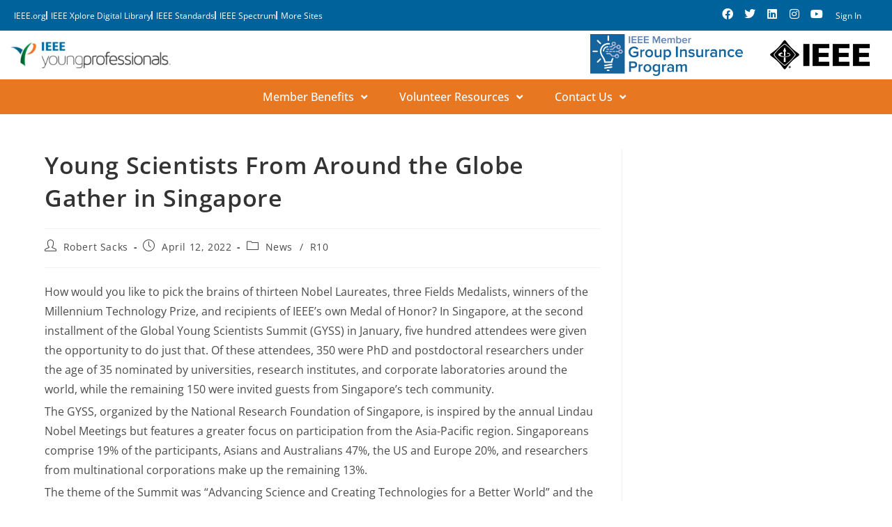

--- FILE ---
content_type: text/html; charset=UTF-8
request_url: https://yp.ieee.org/blog/2022/04/12/young-scientists-from-around-the-globe-gather-in-singapore-4/
body_size: 23408
content:
<!DOCTYPE html>
<html class="html" lang="en-US">
<head>
	<script src="https://cmp.osano.com/AzyzptTmRlqVd2LRf/e161eef9-15de-4348-a891-650e600e4b62/osano.js"></script>
	<link rel="stylesheet" href="https://cookie-consent.ieee.org/ieee-cookie-banner.css" type="text/css"/>
	<meta charset="UTF-8">
	<link rel="profile" href="https://gmpg.org/xfn/11">

	<meta name='robots' content='index, follow, max-image-preview:large, max-snippet:-1, max-video-preview:-1' />
<meta name="viewport" content="width=device-width, initial-scale=1">
	<!-- This site is optimized with the Yoast SEO plugin v26.6 - https://yoast.com/wordpress/plugins/seo/ -->
	<title>Young Scientists From Around the Globe Gather in Singapore - Young Professionals</title>
	<link rel="canonical" href="https://yp.ieee.org/blog/2022/04/12/young-scientists-from-around-the-globe-gather-in-singapore-4/" />
	<meta property="og:locale" content="en_US" />
	<meta property="og:type" content="article" />
	<meta property="og:title" content="Young Scientists From Around the Globe Gather in Singapore - Young Professionals" />
	<meta property="og:description" content="How would you like to pick the brains of thirteen Nobel Laureates, three Fields Medalists, winners of the Millennium Technology Prize, and recipients of IEEE’s own Medal of Honor? In [&hellip;]" />
	<meta property="og:url" content="https://yp.ieee.org/blog/2022/04/12/young-scientists-from-around-the-globe-gather-in-singapore-4/" />
	<meta property="og:site_name" content="Young Professionals" />
	<meta property="article:published_time" content="2022-04-12T11:44:12+00:00" />
	<meta property="article:modified_time" content="2022-08-09T02:15:55+00:00" />
	<meta name="author" content="Robert Sacks" />
	<meta name="twitter:card" content="summary_large_image" />
	<meta name="twitter:label1" content="Written by" />
	<meta name="twitter:data1" content="Robert Sacks" />
	<meta name="twitter:label2" content="Est. reading time" />
	<meta name="twitter:data2" content="3 minutes" />
	<script type="application/ld+json" class="yoast-schema-graph">{"@context":"https://schema.org","@graph":[{"@type":"Article","@id":"https://yp.ieee.org/blog/2022/04/12/young-scientists-from-around-the-globe-gather-in-singapore-4/#article","isPartOf":{"@id":"https://yp.ieee.org/blog/2022/04/12/young-scientists-from-around-the-globe-gather-in-singapore-4/"},"author":{"name":"Robert Sacks","@id":"https://yp.ieee.org/#/schema/person/ba775eebf6d14027cea747900da149f5"},"headline":"Young Scientists From Around the Globe Gather in Singapore","datePublished":"2022-04-12T11:44:12+00:00","dateModified":"2022-08-09T02:15:55+00:00","mainEntityOfPage":{"@id":"https://yp.ieee.org/blog/2022/04/12/young-scientists-from-around-the-globe-gather-in-singapore-4/"},"wordCount":557,"publisher":{"@id":"https://yp.ieee.org/#organization"},"articleSection":["News","R10"],"inLanguage":"en-US"},{"@type":"WebPage","@id":"https://yp.ieee.org/blog/2022/04/12/young-scientists-from-around-the-globe-gather-in-singapore-4/","url":"https://yp.ieee.org/blog/2022/04/12/young-scientists-from-around-the-globe-gather-in-singapore-4/","name":"Young Scientists From Around the Globe Gather in Singapore - Young Professionals","isPartOf":{"@id":"https://yp.ieee.org/#website"},"datePublished":"2022-04-12T11:44:12+00:00","dateModified":"2022-08-09T02:15:55+00:00","breadcrumb":{"@id":"https://yp.ieee.org/blog/2022/04/12/young-scientists-from-around-the-globe-gather-in-singapore-4/#breadcrumb"},"inLanguage":"en-US","potentialAction":[{"@type":"ReadAction","target":["https://yp.ieee.org/blog/2022/04/12/young-scientists-from-around-the-globe-gather-in-singapore-4/"]}]},{"@type":"BreadcrumbList","@id":"https://yp.ieee.org/blog/2022/04/12/young-scientists-from-around-the-globe-gather-in-singapore-4/#breadcrumb","itemListElement":[{"@type":"ListItem","position":1,"name":"Home","item":"https://yp.ieee.org/"},{"@type":"ListItem","position":2,"name":"Young Scientists From Around the Globe Gather in Singapore"}]},{"@type":"WebSite","@id":"https://yp.ieee.org/#website","url":"https://yp.ieee.org/","name":"Young Professionals","description":"","publisher":{"@id":"https://yp.ieee.org/#organization"},"potentialAction":[{"@type":"SearchAction","target":{"@type":"EntryPoint","urlTemplate":"https://yp.ieee.org/?s={search_term_string}"},"query-input":{"@type":"PropertyValueSpecification","valueRequired":true,"valueName":"search_term_string"}}],"inLanguage":"en-US"},{"@type":"Organization","@id":"https://yp.ieee.org/#organization","name":"Young Professionals","url":"https://yp.ieee.org/","logo":{"@type":"ImageObject","inLanguage":"en-US","@id":"https://yp.ieee.org/#/schema/logo/image/","url":"https://yp.ieee.org/wp-content/uploads/2021/12/logo-e1691970789259.png","contentUrl":"https://yp.ieee.org/wp-content/uploads/2021/12/logo-e1691970789259.png","width":303,"height":50,"caption":"Young Professionals"},"image":{"@id":"https://yp.ieee.org/#/schema/logo/image/"}},{"@type":"Person","@id":"https://yp.ieee.org/#/schema/person/ba775eebf6d14027cea747900da149f5","name":"Robert Sacks","image":{"@type":"ImageObject","inLanguage":"en-US","@id":"https://yp.ieee.org/#/schema/person/image/","url":"https://secure.gravatar.com/avatar/6a83085b99a01c66e1150fb9c7ceaa3f0656527592c43f422099c768d111e9c9?s=96&d=mm&r=g","contentUrl":"https://secure.gravatar.com/avatar/6a83085b99a01c66e1150fb9c7ceaa3f0656527592c43f422099c768d111e9c9?s=96&d=mm&r=g","caption":"Robert Sacks"},"url":"https://yp.ieee.org/blog/author/r-sacksieee-org/"}]}</script>
	<!-- / Yoast SEO plugin. -->


<link rel='dns-prefetch' href='//www.googletagmanager.com' />
<link rel='dns-prefetch' href='//fonts.googleapis.com' />
<link rel='dns-prefetch' href='//use.fontawesome.com' />
<link rel="alternate" type="application/rss+xml" title="Young Professionals &raquo; Feed" href="https://yp.ieee.org/feed/" />
<link rel="alternate" type="text/calendar" title="Young Professionals &raquo; iCal Feed" href="https://yp.ieee.org/events/?ical=1" />
<link rel="alternate" title="oEmbed (JSON)" type="application/json+oembed" href="https://yp.ieee.org/wp-json/oembed/1.0/embed?url=https%3A%2F%2Fyp.ieee.org%2Fblog%2F2022%2F04%2F12%2Fyoung-scientists-from-around-the-globe-gather-in-singapore-4%2F" />
<link rel="alternate" title="oEmbed (XML)" type="text/xml+oembed" href="https://yp.ieee.org/wp-json/oembed/1.0/embed?url=https%3A%2F%2Fyp.ieee.org%2Fblog%2F2022%2F04%2F12%2Fyoung-scientists-from-around-the-globe-gather-in-singapore-4%2F&#038;format=xml" />
<style id='wp-img-auto-sizes-contain-inline-css'>
img:is([sizes=auto i],[sizes^="auto," i]){contain-intrinsic-size:3000px 1500px}
/*# sourceURL=wp-img-auto-sizes-contain-inline-css */
</style>
<link rel='stylesheet' id='dashicons-css' href='https://yp.ieee.org/wp-includes/css/dashicons.min.css?ver=6.9' media='all' />
<link rel='stylesheet' id='elusive-css' href='https://yp.ieee.org/wp-content/plugins/menu-icons/vendor/codeinwp/icon-picker/css/types/elusive.min.css?ver=2.0' media='all' />
<link rel='stylesheet' id='foundation-icons-css' href='https://yp.ieee.org/wp-content/plugins/menu-icons/vendor/codeinwp/icon-picker/css/types/foundation-icons.min.css?ver=3.0' media='all' />
<link rel='stylesheet' id='genericons-css' href='https://yp.ieee.org/wp-content/plugins/menu-icons/vendor/codeinwp/icon-picker/css/types/genericons.min.css?ver=3.4' media='all' />
<link rel='stylesheet' id='menu-icons-extra-css' href='https://yp.ieee.org/wp-content/plugins/menu-icons/css/extra.min.css?ver=0.13.20' media='all' />
<style id='wp-emoji-styles-inline-css'>

	img.wp-smiley, img.emoji {
		display: inline !important;
		border: none !important;
		box-shadow: none !important;
		height: 1em !important;
		width: 1em !important;
		margin: 0 0.07em !important;
		vertical-align: -0.1em !important;
		background: none !important;
		padding: 0 !important;
	}
/*# sourceURL=wp-emoji-styles-inline-css */
</style>
<link rel='stylesheet' id='wp-block-library-css' href='https://yp.ieee.org/wp-includes/css/dist/block-library/style.min.css?ver=6.9' media='all' />
<style id='wp-block-library-theme-inline-css'>
.wp-block-audio :where(figcaption){color:#555;font-size:13px;text-align:center}.is-dark-theme .wp-block-audio :where(figcaption){color:#ffffffa6}.wp-block-audio{margin:0 0 1em}.wp-block-code{border:1px solid #ccc;border-radius:4px;font-family:Menlo,Consolas,monaco,monospace;padding:.8em 1em}.wp-block-embed :where(figcaption){color:#555;font-size:13px;text-align:center}.is-dark-theme .wp-block-embed :where(figcaption){color:#ffffffa6}.wp-block-embed{margin:0 0 1em}.blocks-gallery-caption{color:#555;font-size:13px;text-align:center}.is-dark-theme .blocks-gallery-caption{color:#ffffffa6}:root :where(.wp-block-image figcaption){color:#555;font-size:13px;text-align:center}.is-dark-theme :root :where(.wp-block-image figcaption){color:#ffffffa6}.wp-block-image{margin:0 0 1em}.wp-block-pullquote{border-bottom:4px solid;border-top:4px solid;color:currentColor;margin-bottom:1.75em}.wp-block-pullquote :where(cite),.wp-block-pullquote :where(footer),.wp-block-pullquote__citation{color:currentColor;font-size:.8125em;font-style:normal;text-transform:uppercase}.wp-block-quote{border-left:.25em solid;margin:0 0 1.75em;padding-left:1em}.wp-block-quote cite,.wp-block-quote footer{color:currentColor;font-size:.8125em;font-style:normal;position:relative}.wp-block-quote:where(.has-text-align-right){border-left:none;border-right:.25em solid;padding-left:0;padding-right:1em}.wp-block-quote:where(.has-text-align-center){border:none;padding-left:0}.wp-block-quote.is-large,.wp-block-quote.is-style-large,.wp-block-quote:where(.is-style-plain){border:none}.wp-block-search .wp-block-search__label{font-weight:700}.wp-block-search__button{border:1px solid #ccc;padding:.375em .625em}:where(.wp-block-group.has-background){padding:1.25em 2.375em}.wp-block-separator.has-css-opacity{opacity:.4}.wp-block-separator{border:none;border-bottom:2px solid;margin-left:auto;margin-right:auto}.wp-block-separator.has-alpha-channel-opacity{opacity:1}.wp-block-separator:not(.is-style-wide):not(.is-style-dots){width:100px}.wp-block-separator.has-background:not(.is-style-dots){border-bottom:none;height:1px}.wp-block-separator.has-background:not(.is-style-wide):not(.is-style-dots){height:2px}.wp-block-table{margin:0 0 1em}.wp-block-table td,.wp-block-table th{word-break:normal}.wp-block-table :where(figcaption){color:#555;font-size:13px;text-align:center}.is-dark-theme .wp-block-table :where(figcaption){color:#ffffffa6}.wp-block-video :where(figcaption){color:#555;font-size:13px;text-align:center}.is-dark-theme .wp-block-video :where(figcaption){color:#ffffffa6}.wp-block-video{margin:0 0 1em}:root :where(.wp-block-template-part.has-background){margin-bottom:0;margin-top:0;padding:1.25em 2.375em}
/*# sourceURL=/wp-includes/css/dist/block-library/theme.min.css */
</style>
<style id='classic-theme-styles-inline-css'>
/*! This file is auto-generated */
.wp-block-button__link{color:#fff;background-color:#32373c;border-radius:9999px;box-shadow:none;text-decoration:none;padding:calc(.667em + 2px) calc(1.333em + 2px);font-size:1.125em}.wp-block-file__button{background:#32373c;color:#fff;text-decoration:none}
/*# sourceURL=/wp-includes/css/classic-themes.min.css */
</style>
<link rel='stylesheet' id='me-spr-block-styles-css' href='https://yp.ieee.org/wp-content/plugins/simple-post-redirect//css/block-styles.min.css?ver=6.9' media='all' />
<style id='font-awesome-svg-styles-default-inline-css'>
.svg-inline--fa {
  display: inline-block;
  height: 1em;
  overflow: visible;
  vertical-align: -.125em;
}
/*# sourceURL=font-awesome-svg-styles-default-inline-css */
</style>
<link rel='stylesheet' id='font-awesome-svg-styles-css' href='https://yp.ieee.org/wp-content/uploads/font-awesome/v5.15.4/css/svg-with-js.css' media='all' />
<style id='font-awesome-svg-styles-inline-css'>
   .wp-block-font-awesome-icon svg::before,
   .wp-rich-text-font-awesome-icon svg::before {content: unset;}
/*# sourceURL=font-awesome-svg-styles-inline-css */
</style>
<style id='global-styles-inline-css'>
:root{--wp--preset--aspect-ratio--square: 1;--wp--preset--aspect-ratio--4-3: 4/3;--wp--preset--aspect-ratio--3-4: 3/4;--wp--preset--aspect-ratio--3-2: 3/2;--wp--preset--aspect-ratio--2-3: 2/3;--wp--preset--aspect-ratio--16-9: 16/9;--wp--preset--aspect-ratio--9-16: 9/16;--wp--preset--color--black: #000000;--wp--preset--color--cyan-bluish-gray: #abb8c3;--wp--preset--color--white: #ffffff;--wp--preset--color--pale-pink: #f78da7;--wp--preset--color--vivid-red: #cf2e2e;--wp--preset--color--luminous-vivid-orange: #ff6900;--wp--preset--color--luminous-vivid-amber: #fcb900;--wp--preset--color--light-green-cyan: #7bdcb5;--wp--preset--color--vivid-green-cyan: #00d084;--wp--preset--color--pale-cyan-blue: #8ed1fc;--wp--preset--color--vivid-cyan-blue: #0693e3;--wp--preset--color--vivid-purple: #9b51e0;--wp--preset--gradient--vivid-cyan-blue-to-vivid-purple: linear-gradient(135deg,rgb(6,147,227) 0%,rgb(155,81,224) 100%);--wp--preset--gradient--light-green-cyan-to-vivid-green-cyan: linear-gradient(135deg,rgb(122,220,180) 0%,rgb(0,208,130) 100%);--wp--preset--gradient--luminous-vivid-amber-to-luminous-vivid-orange: linear-gradient(135deg,rgb(252,185,0) 0%,rgb(255,105,0) 100%);--wp--preset--gradient--luminous-vivid-orange-to-vivid-red: linear-gradient(135deg,rgb(255,105,0) 0%,rgb(207,46,46) 100%);--wp--preset--gradient--very-light-gray-to-cyan-bluish-gray: linear-gradient(135deg,rgb(238,238,238) 0%,rgb(169,184,195) 100%);--wp--preset--gradient--cool-to-warm-spectrum: linear-gradient(135deg,rgb(74,234,220) 0%,rgb(151,120,209) 20%,rgb(207,42,186) 40%,rgb(238,44,130) 60%,rgb(251,105,98) 80%,rgb(254,248,76) 100%);--wp--preset--gradient--blush-light-purple: linear-gradient(135deg,rgb(255,206,236) 0%,rgb(152,150,240) 100%);--wp--preset--gradient--blush-bordeaux: linear-gradient(135deg,rgb(254,205,165) 0%,rgb(254,45,45) 50%,rgb(107,0,62) 100%);--wp--preset--gradient--luminous-dusk: linear-gradient(135deg,rgb(255,203,112) 0%,rgb(199,81,192) 50%,rgb(65,88,208) 100%);--wp--preset--gradient--pale-ocean: linear-gradient(135deg,rgb(255,245,203) 0%,rgb(182,227,212) 50%,rgb(51,167,181) 100%);--wp--preset--gradient--electric-grass: linear-gradient(135deg,rgb(202,248,128) 0%,rgb(113,206,126) 100%);--wp--preset--gradient--midnight: linear-gradient(135deg,rgb(2,3,129) 0%,rgb(40,116,252) 100%);--wp--preset--font-size--small: 13px;--wp--preset--font-size--medium: 20px;--wp--preset--font-size--large: 36px;--wp--preset--font-size--x-large: 42px;--wp--preset--spacing--20: 0.44rem;--wp--preset--spacing--30: 0.67rem;--wp--preset--spacing--40: 1rem;--wp--preset--spacing--50: 1.5rem;--wp--preset--spacing--60: 2.25rem;--wp--preset--spacing--70: 3.38rem;--wp--preset--spacing--80: 5.06rem;--wp--preset--shadow--natural: 6px 6px 9px rgba(0, 0, 0, 0.2);--wp--preset--shadow--deep: 12px 12px 50px rgba(0, 0, 0, 0.4);--wp--preset--shadow--sharp: 6px 6px 0px rgba(0, 0, 0, 0.2);--wp--preset--shadow--outlined: 6px 6px 0px -3px rgb(255, 255, 255), 6px 6px rgb(0, 0, 0);--wp--preset--shadow--crisp: 6px 6px 0px rgb(0, 0, 0);}:where(.is-layout-flex){gap: 0.5em;}:where(.is-layout-grid){gap: 0.5em;}body .is-layout-flex{display: flex;}.is-layout-flex{flex-wrap: wrap;align-items: center;}.is-layout-flex > :is(*, div){margin: 0;}body .is-layout-grid{display: grid;}.is-layout-grid > :is(*, div){margin: 0;}:where(.wp-block-columns.is-layout-flex){gap: 2em;}:where(.wp-block-columns.is-layout-grid){gap: 2em;}:where(.wp-block-post-template.is-layout-flex){gap: 1.25em;}:where(.wp-block-post-template.is-layout-grid){gap: 1.25em;}.has-black-color{color: var(--wp--preset--color--black) !important;}.has-cyan-bluish-gray-color{color: var(--wp--preset--color--cyan-bluish-gray) !important;}.has-white-color{color: var(--wp--preset--color--white) !important;}.has-pale-pink-color{color: var(--wp--preset--color--pale-pink) !important;}.has-vivid-red-color{color: var(--wp--preset--color--vivid-red) !important;}.has-luminous-vivid-orange-color{color: var(--wp--preset--color--luminous-vivid-orange) !important;}.has-luminous-vivid-amber-color{color: var(--wp--preset--color--luminous-vivid-amber) !important;}.has-light-green-cyan-color{color: var(--wp--preset--color--light-green-cyan) !important;}.has-vivid-green-cyan-color{color: var(--wp--preset--color--vivid-green-cyan) !important;}.has-pale-cyan-blue-color{color: var(--wp--preset--color--pale-cyan-blue) !important;}.has-vivid-cyan-blue-color{color: var(--wp--preset--color--vivid-cyan-blue) !important;}.has-vivid-purple-color{color: var(--wp--preset--color--vivid-purple) !important;}.has-black-background-color{background-color: var(--wp--preset--color--black) !important;}.has-cyan-bluish-gray-background-color{background-color: var(--wp--preset--color--cyan-bluish-gray) !important;}.has-white-background-color{background-color: var(--wp--preset--color--white) !important;}.has-pale-pink-background-color{background-color: var(--wp--preset--color--pale-pink) !important;}.has-vivid-red-background-color{background-color: var(--wp--preset--color--vivid-red) !important;}.has-luminous-vivid-orange-background-color{background-color: var(--wp--preset--color--luminous-vivid-orange) !important;}.has-luminous-vivid-amber-background-color{background-color: var(--wp--preset--color--luminous-vivid-amber) !important;}.has-light-green-cyan-background-color{background-color: var(--wp--preset--color--light-green-cyan) !important;}.has-vivid-green-cyan-background-color{background-color: var(--wp--preset--color--vivid-green-cyan) !important;}.has-pale-cyan-blue-background-color{background-color: var(--wp--preset--color--pale-cyan-blue) !important;}.has-vivid-cyan-blue-background-color{background-color: var(--wp--preset--color--vivid-cyan-blue) !important;}.has-vivid-purple-background-color{background-color: var(--wp--preset--color--vivid-purple) !important;}.has-black-border-color{border-color: var(--wp--preset--color--black) !important;}.has-cyan-bluish-gray-border-color{border-color: var(--wp--preset--color--cyan-bluish-gray) !important;}.has-white-border-color{border-color: var(--wp--preset--color--white) !important;}.has-pale-pink-border-color{border-color: var(--wp--preset--color--pale-pink) !important;}.has-vivid-red-border-color{border-color: var(--wp--preset--color--vivid-red) !important;}.has-luminous-vivid-orange-border-color{border-color: var(--wp--preset--color--luminous-vivid-orange) !important;}.has-luminous-vivid-amber-border-color{border-color: var(--wp--preset--color--luminous-vivid-amber) !important;}.has-light-green-cyan-border-color{border-color: var(--wp--preset--color--light-green-cyan) !important;}.has-vivid-green-cyan-border-color{border-color: var(--wp--preset--color--vivid-green-cyan) !important;}.has-pale-cyan-blue-border-color{border-color: var(--wp--preset--color--pale-cyan-blue) !important;}.has-vivid-cyan-blue-border-color{border-color: var(--wp--preset--color--vivid-cyan-blue) !important;}.has-vivid-purple-border-color{border-color: var(--wp--preset--color--vivid-purple) !important;}.has-vivid-cyan-blue-to-vivid-purple-gradient-background{background: var(--wp--preset--gradient--vivid-cyan-blue-to-vivid-purple) !important;}.has-light-green-cyan-to-vivid-green-cyan-gradient-background{background: var(--wp--preset--gradient--light-green-cyan-to-vivid-green-cyan) !important;}.has-luminous-vivid-amber-to-luminous-vivid-orange-gradient-background{background: var(--wp--preset--gradient--luminous-vivid-amber-to-luminous-vivid-orange) !important;}.has-luminous-vivid-orange-to-vivid-red-gradient-background{background: var(--wp--preset--gradient--luminous-vivid-orange-to-vivid-red) !important;}.has-very-light-gray-to-cyan-bluish-gray-gradient-background{background: var(--wp--preset--gradient--very-light-gray-to-cyan-bluish-gray) !important;}.has-cool-to-warm-spectrum-gradient-background{background: var(--wp--preset--gradient--cool-to-warm-spectrum) !important;}.has-blush-light-purple-gradient-background{background: var(--wp--preset--gradient--blush-light-purple) !important;}.has-blush-bordeaux-gradient-background{background: var(--wp--preset--gradient--blush-bordeaux) !important;}.has-luminous-dusk-gradient-background{background: var(--wp--preset--gradient--luminous-dusk) !important;}.has-pale-ocean-gradient-background{background: var(--wp--preset--gradient--pale-ocean) !important;}.has-electric-grass-gradient-background{background: var(--wp--preset--gradient--electric-grass) !important;}.has-midnight-gradient-background{background: var(--wp--preset--gradient--midnight) !important;}.has-small-font-size{font-size: var(--wp--preset--font-size--small) !important;}.has-medium-font-size{font-size: var(--wp--preset--font-size--medium) !important;}.has-large-font-size{font-size: var(--wp--preset--font-size--large) !important;}.has-x-large-font-size{font-size: var(--wp--preset--font-size--x-large) !important;}
:where(.wp-block-post-template.is-layout-flex){gap: 1.25em;}:where(.wp-block-post-template.is-layout-grid){gap: 1.25em;}
:where(.wp-block-term-template.is-layout-flex){gap: 1.25em;}:where(.wp-block-term-template.is-layout-grid){gap: 1.25em;}
:where(.wp-block-columns.is-layout-flex){gap: 2em;}:where(.wp-block-columns.is-layout-grid){gap: 2em;}
:root :where(.wp-block-pullquote){font-size: 1.5em;line-height: 1.6;}
/*# sourceURL=global-styles-inline-css */
</style>
<link rel='stylesheet' id='ui-font-css' href='https://yp.ieee.org/wp-content/plugins/wp-accessibility/toolbar/fonts/css/a11y-toolbar.css?ver=2.2.6' media='all' />
<link rel='stylesheet' id='wpa-toolbar-css' href='https://yp.ieee.org/wp-content/plugins/wp-accessibility/toolbar/css/a11y.css?ver=2.2.6' media='all' />
<link rel='stylesheet' id='ui-fontsize.css-css' href='https://yp.ieee.org/wp-content/plugins/wp-accessibility/toolbar/css/a11y-fontsize.css?ver=2.2.6' media='all' />
<style id='ui-fontsize.css-inline-css'>
html { --wpa-font-size: clamp( 24px, 1.5rem, 36px ); --wpa-h1-size : clamp( 48px, 3rem, 72px ); --wpa-h2-size : clamp( 40px, 2.5rem, 60px ); --wpa-h3-size : clamp( 32px, 2rem, 48px ); --wpa-h4-size : clamp( 28px, 1.75rem, 42px ); --wpa-sub-list-size: 1.1em; --wpa-sub-sub-list-size: 1em; } 
/*# sourceURL=ui-fontsize.css-inline-css */
</style>
<link rel='stylesheet' id='wpa-style-css' href='https://yp.ieee.org/wp-content/plugins/wp-accessibility/css/wpa-style.css?ver=2.2.6' media='all' />
<style id='wpa-style-inline-css'>
:root { --admin-bar-top : 7px; }
/*# sourceURL=wpa-style-inline-css */
</style>
<link rel='stylesheet' id='tribe-events-v2-single-skeleton-css' href='https://yp.ieee.org/wp-content/plugins/the-events-calendar/build/css/tribe-events-single-skeleton.css?ver=6.15.13' media='all' />
<link rel='stylesheet' id='tribe-events-v2-single-skeleton-full-css' href='https://yp.ieee.org/wp-content/plugins/the-events-calendar/build/css/tribe-events-single-full.css?ver=6.15.13' media='all' />
<link rel='stylesheet' id='tec-events-elementor-widgets-base-styles-css' href='https://yp.ieee.org/wp-content/plugins/the-events-calendar/build/css/integrations/plugins/elementor/widgets/widget-base.css?ver=6.15.13' media='all' />
<link rel='stylesheet' id='elementor-frontend-css' href='https://yp.ieee.org/wp-content/plugins/elementor/assets/css/frontend.min.css?ver=3.33.6' media='all' />
<link rel='stylesheet' id='eael-general-css' href='https://yp.ieee.org/wp-content/plugins/essential-addons-for-elementor-lite/assets/front-end/css/view/general.min.css?ver=6.5.4' media='all' />
<link rel='stylesheet' id='eael-8501-css' href='https://yp.ieee.org/wp-content/uploads/essential-addons-elementor/eael-8501.css?ver=1660011355' media='all' />
<link rel='stylesheet' id='elementor-post-8501-css' href='https://yp.ieee.org/wp-content/uploads/elementor/css/post-8501.css?ver=1766168323' media='all' />
<link rel='stylesheet' id='elementor-post-8592-css' href='https://yp.ieee.org/wp-content/uploads/elementor/css/post-8592.css?ver=1766168323' media='all' />
<link rel='stylesheet' id='font-awesome-css' href='https://yp.ieee.org/wp-content/themes/oceanwp/assets/fonts/fontawesome/css/all.min.css?ver=6.7.2' media='all' />
<link rel='stylesheet' id='simple-line-icons-css' href='https://yp.ieee.org/wp-content/themes/oceanwp/assets/css/third/simple-line-icons.min.css?ver=2.4.0' media='all' />
<link rel='stylesheet' id='oceanwp-style-css' href='https://yp.ieee.org/wp-content/themes/oceanwp/assets/css/style.min.css?ver=4.1.3' media='all' />
<link rel='stylesheet' id='oceanwp-google-font-open-sans-css' href='//fonts.googleapis.com/css?family=Open+Sans%3A100%2C200%2C300%2C400%2C500%2C600%2C700%2C800%2C900%2C100i%2C200i%2C300i%2C400i%2C500i%2C600i%2C700i%2C800i%2C900i&#038;subset=latin&#038;display=swap&#038;ver=6.9' media='all' />
<link rel='stylesheet' id='font-awesome-official-css' href='https://use.fontawesome.com/releases/v5.15.4/css/all.css' media='all' integrity="sha384-DyZ88mC6Up2uqS4h/KRgHuoeGwBcD4Ng9SiP4dIRy0EXTlnuz47vAwmeGwVChigm" crossorigin="anonymous" />
<link rel='stylesheet' id='oe-widgets-style-css' href='https://yp.ieee.org/wp-content/plugins/ocean-extra/assets/css/widgets.css?ver=6.9' media='all' />
<link rel='stylesheet' id='font-awesome-official-v4shim-css' href='https://use.fontawesome.com/releases/v5.15.4/css/v4-shims.css' media='all' integrity="sha384-Vq76wejb3QJM4nDatBa5rUOve+9gkegsjCebvV/9fvXlGWo4HCMR4cJZjjcF6Viv" crossorigin="anonymous" />
<style id='font-awesome-official-v4shim-inline-css'>
@font-face {
font-family: "FontAwesome";
font-display: block;
src: url("https://use.fontawesome.com/releases/v5.15.4/webfonts/fa-brands-400.eot"),
		url("https://use.fontawesome.com/releases/v5.15.4/webfonts/fa-brands-400.eot?#iefix") format("embedded-opentype"),
		url("https://use.fontawesome.com/releases/v5.15.4/webfonts/fa-brands-400.woff2") format("woff2"),
		url("https://use.fontawesome.com/releases/v5.15.4/webfonts/fa-brands-400.woff") format("woff"),
		url("https://use.fontawesome.com/releases/v5.15.4/webfonts/fa-brands-400.ttf") format("truetype"),
		url("https://use.fontawesome.com/releases/v5.15.4/webfonts/fa-brands-400.svg#fontawesome") format("svg");
}

@font-face {
font-family: "FontAwesome";
font-display: block;
src: url("https://use.fontawesome.com/releases/v5.15.4/webfonts/fa-solid-900.eot"),
		url("https://use.fontawesome.com/releases/v5.15.4/webfonts/fa-solid-900.eot?#iefix") format("embedded-opentype"),
		url("https://use.fontawesome.com/releases/v5.15.4/webfonts/fa-solid-900.woff2") format("woff2"),
		url("https://use.fontawesome.com/releases/v5.15.4/webfonts/fa-solid-900.woff") format("woff"),
		url("https://use.fontawesome.com/releases/v5.15.4/webfonts/fa-solid-900.ttf") format("truetype"),
		url("https://use.fontawesome.com/releases/v5.15.4/webfonts/fa-solid-900.svg#fontawesome") format("svg");
}

@font-face {
font-family: "FontAwesome";
font-display: block;
src: url("https://use.fontawesome.com/releases/v5.15.4/webfonts/fa-regular-400.eot"),
		url("https://use.fontawesome.com/releases/v5.15.4/webfonts/fa-regular-400.eot?#iefix") format("embedded-opentype"),
		url("https://use.fontawesome.com/releases/v5.15.4/webfonts/fa-regular-400.woff2") format("woff2"),
		url("https://use.fontawesome.com/releases/v5.15.4/webfonts/fa-regular-400.woff") format("woff"),
		url("https://use.fontawesome.com/releases/v5.15.4/webfonts/fa-regular-400.ttf") format("truetype"),
		url("https://use.fontawesome.com/releases/v5.15.4/webfonts/fa-regular-400.svg#fontawesome") format("svg");
unicode-range: U+F004-F005,U+F007,U+F017,U+F022,U+F024,U+F02E,U+F03E,U+F044,U+F057-F059,U+F06E,U+F070,U+F075,U+F07B-F07C,U+F080,U+F086,U+F089,U+F094,U+F09D,U+F0A0,U+F0A4-F0A7,U+F0C5,U+F0C7-F0C8,U+F0E0,U+F0EB,U+F0F3,U+F0F8,U+F0FE,U+F111,U+F118-F11A,U+F11C,U+F133,U+F144,U+F146,U+F14A,U+F14D-F14E,U+F150-F152,U+F15B-F15C,U+F164-F165,U+F185-F186,U+F191-F192,U+F1AD,U+F1C1-F1C9,U+F1CD,U+F1D8,U+F1E3,U+F1EA,U+F1F6,U+F1F9,U+F20A,U+F247-F249,U+F24D,U+F254-F25B,U+F25D,U+F267,U+F271-F274,U+F279,U+F28B,U+F28D,U+F2B5-F2B6,U+F2B9,U+F2BB,U+F2BD,U+F2C1-F2C2,U+F2D0,U+F2D2,U+F2DC,U+F2ED,U+F328,U+F358-F35B,U+F3A5,U+F3D1,U+F410,U+F4AD;
}
/*# sourceURL=font-awesome-official-v4shim-inline-css */
</style>
<link rel='stylesheet' id='elementor-gf-local-opensans-css' href='https://yp.ieee.org/wp-content/uploads/elementor/google-fonts/css/opensans.css?ver=1742235687' media='all' />
<link rel='stylesheet' id='elementor-gf-local-roboto-css' href='https://yp.ieee.org/wp-content/uploads/elementor/google-fonts/css/roboto.css?ver=1742235697' media='all' />
<link rel='stylesheet' id='elementor-gf-local-lato-css' href='https://yp.ieee.org/wp-content/uploads/elementor/google-fonts/css/lato.css?ver=1742235699' media='all' />
<link rel='stylesheet' id='elementor-icons-shared-0-css' href='https://yp.ieee.org/wp-content/plugins/elementor/assets/lib/font-awesome/css/fontawesome.min.css?ver=5.15.3' media='all' />
<link rel='stylesheet' id='elementor-icons-fa-brands-css' href='https://yp.ieee.org/wp-content/plugins/elementor/assets/lib/font-awesome/css/brands.min.css?ver=5.15.3' media='all' />
<link rel='stylesheet' id='elementor-icons-fa-solid-css' href='https://yp.ieee.org/wp-content/plugins/elementor/assets/lib/font-awesome/css/solid.min.css?ver=5.15.3' media='all' />
<script src="https://yp.ieee.org/wp-includes/js/jquery/jquery.min.js?ver=3.7.1" id="jquery-core-js"></script>
<script src="https://yp.ieee.org/wp-includes/js/jquery/jquery-migrate.min.js?ver=3.4.1" id="jquery-migrate-js"></script>

<!-- Google tag (gtag.js) snippet added by Site Kit -->
<!-- Google Analytics snippet added by Site Kit -->
<script src="https://www.googletagmanager.com/gtag/js?id=GT-5R3XX69Q" id="google_gtagjs-js" async></script>
<script id="google_gtagjs-js-after">
window.dataLayer = window.dataLayer || [];function gtag(){dataLayer.push(arguments);}
gtag("set","linker",{"domains":["yp.ieee.org"]});
gtag("js", new Date());
gtag("set", "developer_id.dZTNiMT", true);
gtag("config", "GT-5R3XX69Q");
 window._googlesitekit = window._googlesitekit || {}; window._googlesitekit.throttledEvents = []; window._googlesitekit.gtagEvent = (name, data) => { var key = JSON.stringify( { name, data } ); if ( !! window._googlesitekit.throttledEvents[ key ] ) { return; } window._googlesitekit.throttledEvents[ key ] = true; setTimeout( () => { delete window._googlesitekit.throttledEvents[ key ]; }, 5 ); gtag( "event", name, { ...data, event_source: "site-kit" } ); }; 
//# sourceURL=google_gtagjs-js-after
</script>
<link rel="https://api.w.org/" href="https://yp.ieee.org/wp-json/" /><link rel="alternate" title="JSON" type="application/json" href="https://yp.ieee.org/wp-json/wp/v2/posts/1895" /><link rel="EditURI" type="application/rsd+xml" title="RSD" href="https://yp.ieee.org/xmlrpc.php?rsd" />
<link rel='shortlink' href='https://yp.ieee.org/?p=1895' />
<meta name="generator" content="Site Kit by Google 1.167.0" /><meta name="tec-api-version" content="v1"><meta name="tec-api-origin" content="https://yp.ieee.org"><link rel="alternate" href="https://yp.ieee.org/wp-json/tribe/events/v1/" /><meta name="generator" content="Elementor 3.33.6; features: additional_custom_breakpoints; settings: css_print_method-external, google_font-enabled, font_display-swap">
			<style>
				.e-con.e-parent:nth-of-type(n+4):not(.e-lazyloaded):not(.e-no-lazyload),
				.e-con.e-parent:nth-of-type(n+4):not(.e-lazyloaded):not(.e-no-lazyload) * {
					background-image: none !important;
				}
				@media screen and (max-height: 1024px) {
					.e-con.e-parent:nth-of-type(n+3):not(.e-lazyloaded):not(.e-no-lazyload),
					.e-con.e-parent:nth-of-type(n+3):not(.e-lazyloaded):not(.e-no-lazyload) * {
						background-image: none !important;
					}
				}
				@media screen and (max-height: 640px) {
					.e-con.e-parent:nth-of-type(n+2):not(.e-lazyloaded):not(.e-no-lazyload),
					.e-con.e-parent:nth-of-type(n+2):not(.e-lazyloaded):not(.e-no-lazyload) * {
						background-image: none !important;
					}
				}
			</style>
			<link rel="icon" href="https://yp.ieee.org/wp-content/uploads/2022/06/cropped-yp-logo-favicon-01-32x32.png" sizes="32x32" />
<link rel="icon" href="https://yp.ieee.org/wp-content/uploads/2022/06/cropped-yp-logo-favicon-01-192x192.png" sizes="192x192" />
<link rel="apple-touch-icon" href="https://yp.ieee.org/wp-content/uploads/2022/06/cropped-yp-logo-favicon-01-180x180.png" />
<meta name="msapplication-TileImage" content="https://yp.ieee.org/wp-content/uploads/2022/06/cropped-yp-logo-favicon-01-270x270.png" />
		<style id="wp-custom-css">
			@media (max-width:767px){.elementor-8501 .elementor-element.elementor-element-1b3f498 .eael-simple-menu.eael-simple-menu-responsive li ul li:hover a{color:#000000 !important;background-color:#FFFFFF}}@media (max-width:767px){.eael-simple-menu-toggle-text{display:none}}/*Sub menu items to show in the same line*//*Start*/.sub-menu{min-width:max-content}/*End*//*Default menu active color is blue,its change to white *//*Start*/.eael-simple-menu-container.preset-2 .eael-simple-menu li.current-menu-ancestor>a.eael-item-active,.eael-simple-menu-container.preset-2 .eael-simple-menu li:hover>a,.eael-simple-menu-container.preset-2 .eael-simple-menu li.current-menu-item>a.eael-item-active{color:#fff}/*End*/		</style>
		<!-- OceanWP CSS -->
<style type="text/css">
/* Colors */body .theme-button,body input[type="submit"],body button[type="submit"],body button,body .button,body div.wpforms-container-full .wpforms-form input[type=submit],body div.wpforms-container-full .wpforms-form button[type=submit],body div.wpforms-container-full .wpforms-form .wpforms-page-button,.woocommerce-cart .wp-element-button,.woocommerce-checkout .wp-element-button,.wp-block-button__link{border-color:#ffffff}body .theme-button:hover,body input[type="submit"]:hover,body button[type="submit"]:hover,body button:hover,body .button:hover,body div.wpforms-container-full .wpforms-form input[type=submit]:hover,body div.wpforms-container-full .wpforms-form input[type=submit]:active,body div.wpforms-container-full .wpforms-form button[type=submit]:hover,body div.wpforms-container-full .wpforms-form button[type=submit]:active,body div.wpforms-container-full .wpforms-form .wpforms-page-button:hover,body div.wpforms-container-full .wpforms-form .wpforms-page-button:active,.woocommerce-cart .wp-element-button:hover,.woocommerce-checkout .wp-element-button:hover,.wp-block-button__link:hover{border-color:#ffffff}/* OceanWP Style Settings CSS */.theme-button,input[type="submit"],button[type="submit"],button,.button,body div.wpforms-container-full .wpforms-form input[type=submit],body div.wpforms-container-full .wpforms-form button[type=submit],body div.wpforms-container-full .wpforms-form .wpforms-page-button{border-style:solid}.theme-button,input[type="submit"],button[type="submit"],button,.button,body div.wpforms-container-full .wpforms-form input[type=submit],body div.wpforms-container-full .wpforms-form button[type=submit],body div.wpforms-container-full .wpforms-form .wpforms-page-button{border-width:1px}form input[type="text"],form input[type="password"],form input[type="email"],form input[type="url"],form input[type="date"],form input[type="month"],form input[type="time"],form input[type="datetime"],form input[type="datetime-local"],form input[type="week"],form input[type="number"],form input[type="search"],form input[type="tel"],form input[type="color"],form select,form textarea,.woocommerce .woocommerce-checkout .select2-container--default .select2-selection--single{border-style:solid}body div.wpforms-container-full .wpforms-form input[type=date],body div.wpforms-container-full .wpforms-form input[type=datetime],body div.wpforms-container-full .wpforms-form input[type=datetime-local],body div.wpforms-container-full .wpforms-form input[type=email],body div.wpforms-container-full .wpforms-form input[type=month],body div.wpforms-container-full .wpforms-form input[type=number],body div.wpforms-container-full .wpforms-form input[type=password],body div.wpforms-container-full .wpforms-form input[type=range],body div.wpforms-container-full .wpforms-form input[type=search],body div.wpforms-container-full .wpforms-form input[type=tel],body div.wpforms-container-full .wpforms-form input[type=text],body div.wpforms-container-full .wpforms-form input[type=time],body div.wpforms-container-full .wpforms-form input[type=url],body div.wpforms-container-full .wpforms-form input[type=week],body div.wpforms-container-full .wpforms-form select,body div.wpforms-container-full .wpforms-form textarea{border-style:solid}form input[type="text"],form input[type="password"],form input[type="email"],form input[type="url"],form input[type="date"],form input[type="month"],form input[type="time"],form input[type="datetime"],form input[type="datetime-local"],form input[type="week"],form input[type="number"],form input[type="search"],form input[type="tel"],form input[type="color"],form select,form textarea{border-radius:3px}body div.wpforms-container-full .wpforms-form input[type=date],body div.wpforms-container-full .wpforms-form input[type=datetime],body div.wpforms-container-full .wpforms-form input[type=datetime-local],body div.wpforms-container-full .wpforms-form input[type=email],body div.wpforms-container-full .wpforms-form input[type=month],body div.wpforms-container-full .wpforms-form input[type=number],body div.wpforms-container-full .wpforms-form input[type=password],body div.wpforms-container-full .wpforms-form input[type=range],body div.wpforms-container-full .wpforms-form input[type=search],body div.wpforms-container-full .wpforms-form input[type=tel],body div.wpforms-container-full .wpforms-form input[type=text],body div.wpforms-container-full .wpforms-form input[type=time],body div.wpforms-container-full .wpforms-form input[type=url],body div.wpforms-container-full .wpforms-form input[type=week],body div.wpforms-container-full .wpforms-form select,body div.wpforms-container-full .wpforms-form textarea{border-radius:3px}/* Header */#site-navigation-wrap .dropdown-menu >li >a,#site-navigation-wrap .dropdown-menu >li >span.opl-logout-link,.oceanwp-mobile-menu-icon a,.mobile-menu-close,.after-header-content-inner >a{line-height:74px}#site-header.has-header-media .overlay-header-media{background-color:rgba(0,0,0,0.5)}#site-logo.has-responsive-logo .responsive-logo-link img{max-height:32px}/* Topbar */#top-bar{padding:0}#top-bar-wrap,.oceanwp-top-bar-sticky{background-color:#00629b}/* Blog CSS */.ocean-single-post-header ul.meta-item li a:hover{color:#333333}/* Footer Widgets */#footer-widgets{padding:0}/* Typography */body{font-family:'Open Sans';font-size:16px;line-height:1.8}h1,h2,h3,h4,h5,h6,.theme-heading,.widget-title,.oceanwp-widget-recent-posts-title,.comment-reply-title,.entry-title,.sidebar-box .widget-title{font-family:'Open Sans';line-height:1.4}h1{font-size:32px;line-height:1.4}h2{font-size:24px;line-height:1.4}h3{font-size:20px;line-height:1.4}h4{font-size:18px;line-height:1.4}h5{font-size:14px;line-height:1.4}h6{font-size:15px;line-height:1.4}.page-header .page-header-title,.page-header.background-image-page-header .page-header-title{font-size:32px;line-height:1.4}.page-header .page-subheading{font-size:15px;line-height:1.8}.site-breadcrumbs,.site-breadcrumbs a{font-size:13px;line-height:1.4}#top-bar-content,#top-bar-social-alt{font-family:'Open Sans';font-size:12px;line-height:1.8}#site-logo a.site-logo-text{font-size:24px;line-height:1.8}#site-navigation-wrap .dropdown-menu >li >a,#site-header.full_screen-header .fs-dropdown-menu >li >a,#site-header.top-header #site-navigation-wrap .dropdown-menu >li >a,#site-header.center-header #site-navigation-wrap .dropdown-menu >li >a,#site-header.medium-header #site-navigation-wrap .dropdown-menu >li >a,.oceanwp-mobile-menu-icon a{font-family:'Open Sans';font-size:16px}.dropdown-menu ul li a.menu-link,#site-header.full_screen-header .fs-dropdown-menu ul.sub-menu li a{font-family:'Open Sans';font-size:14px;line-height:1.2;letter-spacing:.6px}.sidr-class-dropdown-menu li a,a.sidr-class-toggle-sidr-close,#mobile-dropdown ul li a,body #mobile-fullscreen ul li a{font-size:15px;line-height:1.8}.blog-entry.post .blog-entry-header .entry-title a{font-size:24px;line-height:1.4}.ocean-single-post-header .single-post-title{font-size:34px;line-height:1.4;letter-spacing:.6px}.ocean-single-post-header ul.meta-item li,.ocean-single-post-header ul.meta-item li a{font-size:13px;line-height:1.4;letter-spacing:.6px}.ocean-single-post-header .post-author-name,.ocean-single-post-header .post-author-name a{font-size:14px;line-height:1.4;letter-spacing:.6px}.ocean-single-post-header .post-author-description{font-size:12px;line-height:1.4;letter-spacing:.6px}.single-post .entry-title{line-height:1.4;letter-spacing:.6px}.single-post ul.meta li,.single-post ul.meta li a{font-size:14px;line-height:1.4;letter-spacing:.6px}.sidebar-box .widget-title,.sidebar-box.widget_block .wp-block-heading{font-size:13px;line-height:1;letter-spacing:1px}#footer-widgets .footer-box .widget-title{font-size:13px;line-height:1;letter-spacing:1px}#footer-bottom #copyright{font-family:'Open Sans';font-size:12px;line-height:1}#footer-bottom #footer-bottom-menu{font-family:'Open Sans';font-size:12px;line-height:1}.woocommerce-store-notice.demo_store{line-height:2;letter-spacing:1.5px}.demo_store .woocommerce-store-notice__dismiss-link{line-height:2;letter-spacing:1.5px}.woocommerce ul.products li.product li.title h2,.woocommerce ul.products li.product li.title a{font-size:14px;line-height:1.5}.woocommerce ul.products li.product li.category,.woocommerce ul.products li.product li.category a{font-size:12px;line-height:1}.woocommerce ul.products li.product .price{font-size:18px;line-height:1}.woocommerce ul.products li.product .button,.woocommerce ul.products li.product .product-inner .added_to_cart{font-size:12px;line-height:1.5;letter-spacing:1px}.woocommerce ul.products li.owp-woo-cond-notice span,.woocommerce ul.products li.owp-woo-cond-notice a{font-size:16px;line-height:1;letter-spacing:1px;font-weight:600;text-transform:capitalize}.woocommerce div.product .product_title{font-size:24px;line-height:1.4;letter-spacing:.6px}.woocommerce div.product p.price{font-size:36px;line-height:1}.woocommerce .owp-btn-normal .summary form button.button,.woocommerce .owp-btn-big .summary form button.button,.woocommerce .owp-btn-very-big .summary form button.button{font-size:12px;line-height:1.5;letter-spacing:1px;text-transform:uppercase}.woocommerce div.owp-woo-single-cond-notice span,.woocommerce div.owp-woo-single-cond-notice a{font-size:18px;line-height:2;letter-spacing:1.5px;font-weight:600;text-transform:capitalize}.ocean-preloader--active .preloader-after-content{font-size:20px;line-height:1.8;letter-spacing:.6px}
</style></head>

<body class="wp-singular post-template-default single single-post postid-1895 single-format-standard wp-custom-logo wp-embed-responsive wp-theme-oceanwp tribe-no-js page-template-oceanwp oceanwp-theme dropdown-mobile no-header-border default-breakpoint has-sidebar content-right-sidebar post-in-category-news post-in-category-r10 page-header-disabled has-breadcrumbs has-fixed-footer elementor-default elementor-kit-3305" itemscope="itemscope" itemtype="https://schema.org/Article">

	
	
	<div id="outer-wrap" class="site clr">

		<a class="skip-link screen-reader-text" href="#main">Skip to content</a>

		
		<div id="wrap" class="clr">

			
			
<header id="site-header" class="custom-header clr" data-height="74" itemscope="itemscope" itemtype="https://schema.org/WPHeader" role="banner">

	
		

<div id="site-header-inner" class="clr">

			<div data-elementor-type="wp-post" data-elementor-id="8501" class="elementor elementor-8501">
						<section class="elementor-section elementor-top-section elementor-element elementor-element-bb8483c elementor-section-full_width elementor-hidden-tablet elementor-hidden-mobile elementor-section-height-default elementor-section-height-default" data-id="bb8483c" data-element_type="section">
						<div class="elementor-container elementor-column-gap-default">
					<div class="elementor-column elementor-col-100 elementor-top-column elementor-element elementor-element-23b8d65" data-id="23b8d65" data-element_type="column">
			<div class="elementor-widget-wrap elementor-element-populated">
						<section class="elementor-section elementor-inner-section elementor-element elementor-element-c50913e elementor-section-content-middle elementor-section-boxed elementor-section-height-default elementor-section-height-default" data-id="c50913e" data-element_type="section" data-settings="{&quot;background_background&quot;:&quot;classic&quot;}">
						<div class="elementor-container elementor-column-gap-default">
					<div class="elementor-column elementor-col-33 elementor-inner-column elementor-element elementor-element-0ddf80d" data-id="0ddf80d" data-element_type="column">
			<div class="elementor-widget-wrap elementor-element-populated">
						<div class="elementor-element elementor-element-7a7b0b6 elementor-icon-list--layout-inline elementor-mobile-align-center elementor-align-left elementor-widget__width-initial elementor-list-item-link-full_width elementor-widget elementor-widget-icon-list" data-id="7a7b0b6" data-element_type="widget" data-widget_type="icon-list.default">
				<div class="elementor-widget-container">
							<ul class="elementor-icon-list-items elementor-inline-items">
							<li class="elementor-icon-list-item elementor-inline-item">
											<a href="https://www.ieee.org/" target="_blank">

												<span class="elementor-icon-list-icon">
													</span>
										<span class="elementor-icon-list-text">IEEE.org</span>
											</a>
									</li>
								<li class="elementor-icon-list-item elementor-inline-item">
											<a href="https://ieeexplore.ieee.org/Xplore/home.jsp" target="_blank">

												<span class="elementor-icon-list-icon">
													</span>
										<span class="elementor-icon-list-text"> IEEE Xplore Digital Library</span>
											</a>
									</li>
								<li class="elementor-icon-list-item elementor-inline-item">
											<a href="https://standards.ieee.org/" target="_blank">

												<span class="elementor-icon-list-icon">
													</span>
										<span class="elementor-icon-list-text"> IEEE Standards</span>
											</a>
									</li>
								<li class="elementor-icon-list-item elementor-inline-item">
											<a href="https://spectrum.ieee.org/" target="_blank">

												<span class="elementor-icon-list-icon">
													</span>
										<span class="elementor-icon-list-text"> IEEE Spectrum</span>
											</a>
									</li>
								<li class="elementor-icon-list-item elementor-inline-item">
											<a href="https://www.ieee.org/sitemap.html" target="_blank">

												<span class="elementor-icon-list-icon">
													</span>
										<span class="elementor-icon-list-text">More Sites</span>
											</a>
									</li>
						</ul>
						</div>
				</div>
					</div>
		</div>
				<div class="elementor-column elementor-col-33 elementor-inner-column elementor-element elementor-element-2d80b2b" data-id="2d80b2b" data-element_type="column">
			<div class="elementor-widget-wrap elementor-element-populated">
						<div class="elementor-element elementor-element-693c157 elementor-shape-circle e-grid-align-right elementor-grid-0 elementor-widget elementor-widget-social-icons" data-id="693c157" data-element_type="widget" data-widget_type="social-icons.default">
				<div class="elementor-widget-container">
							<div class="elementor-social-icons-wrapper elementor-grid" role="list">
							<span class="elementor-grid-item" role="listitem">
					<a class="elementor-icon elementor-social-icon elementor-social-icon-facebook elementor-repeater-item-64a62a9" href="https://www.facebook.com/ieeeyp" target="_blank">
						<span class="elementor-screen-only">Facebook</span>
						<i aria-hidden="true" class="fab fa-facebook"></i>					</a>
				</span>
							<span class="elementor-grid-item" role="listitem">
					<a class="elementor-icon elementor-social-icon elementor-social-icon-twitter elementor-repeater-item-972bb13" href="https://twitter.com/IEEEYP" target="_blank">
						<span class="elementor-screen-only">Twitter</span>
						<i aria-hidden="true" class="fab fa-twitter"></i>					</a>
				</span>
							<span class="elementor-grid-item" role="listitem">
					<a class="elementor-icon elementor-social-icon elementor-social-icon-linkedin elementor-repeater-item-34e4a0d" href="https://www.linkedin.com/company/ieee-young-professionals/" target="_blank">
						<span class="elementor-screen-only">Linkedin</span>
						<i aria-hidden="true" class="fab fa-linkedin"></i>					</a>
				</span>
							<span class="elementor-grid-item" role="listitem">
					<a class="elementor-icon elementor-social-icon elementor-social-icon-instagram elementor-repeater-item-cbb5284" href="https://www.instagram.com/ieeeyp/" target="_blank">
						<span class="elementor-screen-only">Instagram</span>
						<i aria-hidden="true" class="fab fa-instagram"></i>					</a>
				</span>
							<span class="elementor-grid-item" role="listitem">
					<a class="elementor-icon elementor-social-icon elementor-social-icon-youtube elementor-repeater-item-cbc94a7" href="https://www.youtube.com/c/IEEEYoungProfessionals" target="_blank">
						<span class="elementor-screen-only">Youtube</span>
						<i aria-hidden="true" class="fab fa-youtube"></i>					</a>
				</span>
					</div>
						</div>
				</div>
					</div>
		</div>
				<div class="elementor-column elementor-col-33 elementor-inner-column elementor-element elementor-element-77f9bf7" data-id="77f9bf7" data-element_type="column">
			<div class="elementor-widget-wrap elementor-element-populated">
						<div class="elementor-element elementor-element-fd045ad elementor-icon-list--layout-inline elementor-mobile-align-center elementor-align-left elementor-widget__width-initial elementor-list-item-link-full_width elementor-widget elementor-widget-icon-list" data-id="fd045ad" data-element_type="widget" data-widget_type="icon-list.default">
				<div class="elementor-widget-container">
							<ul class="elementor-icon-list-items elementor-inline-items">
							<li class="elementor-icon-list-item elementor-inline-item">
											<a href="https://www.ieee.org/saml/login?destination=/" target="_blank">

												<span class="elementor-icon-list-icon">
													</span>
										<span class="elementor-icon-list-text">Sign In</span>
											</a>
									</li>
						</ul>
						</div>
				</div>
					</div>
		</div>
					</div>
		</section>
				<section class="elementor-section elementor-inner-section elementor-element elementor-element-6a1fe1d elementor-section-content-middle elementor-section-boxed elementor-section-height-default elementor-section-height-default" data-id="6a1fe1d" data-element_type="section">
						<div class="elementor-container elementor-column-gap-default">
					<div class="elementor-column elementor-col-25 elementor-inner-column elementor-element elementor-element-7057a4e" data-id="7057a4e" data-element_type="column">
			<div class="elementor-widget-wrap elementor-element-populated">
						<div class="elementor-element elementor-element-a737e97 elementor-widget__width-auto elementor-widget elementor-widget-image" data-id="a737e97" data-element_type="widget" data-widget_type="image.default">
				<div class="elementor-widget-container">
																<a href="https://yp.ieee.org/">
							<img width="303" height="50" src="https://yp.ieee.org/wp-content/uploads/2021/12/logo-e1691970789259.png" class="attachment-full size-full wp-image-20" alt="Young Professionals Logo and Link to Home Page" />								</a>
															</div>
				</div>
					</div>
		</div>
				<div class="elementor-column elementor-col-25 elementor-inner-column elementor-element elementor-element-268a9fe" data-id="268a9fe" data-element_type="column">
			<div class="elementor-widget-wrap">
							</div>
		</div>
				<div class="elementor-column elementor-col-25 elementor-inner-column elementor-element elementor-element-d7e36ea" data-id="d7e36ea" data-element_type="column">
			<div class="elementor-widget-wrap elementor-element-populated">
						<div class="elementor-element elementor-element-b238b68 elementor-widget__width-auto elementor-widget elementor-widget-image" data-id="b238b68" data-element_type="widget" data-widget_type="image.default">
				<div class="elementor-widget-container">
																<a href="https://www.ieeeinsurance.com/ieee-us-refresh.html" target="_blank">
							<img width="768" height="212" src="https://yp.ieee.org/wp-content/uploads/2023/12/IEEE-GroupIns-horizontal-4C-768x212.jpg" class="attachment-medium_large size-medium_large wp-image-4342" alt="" srcset="https://yp.ieee.org/wp-content/uploads/2023/12/IEEE-GroupIns-horizontal-4C-768x212.jpg 768w, https://yp.ieee.org/wp-content/uploads/2023/12/IEEE-GroupIns-horizontal-4C-300x83.jpg 300w, https://yp.ieee.org/wp-content/uploads/2023/12/IEEE-GroupIns-horizontal-4C-1024x282.jpg 1024w, https://yp.ieee.org/wp-content/uploads/2023/12/IEEE-GroupIns-horizontal-4C-1536x423.jpg 1536w, https://yp.ieee.org/wp-content/uploads/2023/12/IEEE-GroupIns-horizontal-4C-2048x564.jpg 2048w, https://yp.ieee.org/wp-content/uploads/2023/12/IEEE-GroupIns-horizontal-4C-e1704208105372.jpg 169w" sizes="(max-width: 768px) 100vw, 768px" />								</a>
															</div>
				</div>
					</div>
		</div>
				<div class="elementor-column elementor-col-25 elementor-inner-column elementor-element elementor-element-c19da14" data-id="c19da14" data-element_type="column">
			<div class="elementor-widget-wrap elementor-element-populated">
						<div class="elementor-element elementor-element-9f1f25d elementor-widget__width-auto elementor-widget elementor-widget-image" data-id="9f1f25d" data-element_type="widget" data-widget_type="image.default">
				<div class="elementor-widget-container">
																<a href="https://www.ieee.org/">
							<img width="300" height="125" src="https://yp.ieee.org/wp-content/uploads/2022/07/IEEE_MasterBrand_Logo_K-e1657577255997-300x125.png" class="attachment-medium size-medium wp-image-2577" alt="IEEE Masterbrand in Black" srcset="https://yp.ieee.org/wp-content/uploads/2022/07/IEEE_MasterBrand_Logo_K-e1657577255997-300x125.png 300w, https://yp.ieee.org/wp-content/uploads/2022/07/IEEE_MasterBrand_Logo_K-e1657577255997-1024x427.png 1024w, https://yp.ieee.org/wp-content/uploads/2022/07/IEEE_MasterBrand_Logo_K-e1657577255997-768x320.png 768w" sizes="(max-width: 300px) 100vw, 300px" />								</a>
															</div>
				</div>
					</div>
		</div>
					</div>
		</section>
				<section class="elementor-section elementor-inner-section elementor-element elementor-element-3ed732c elementor-section-content-middle elementor-section-boxed elementor-section-height-default elementor-section-height-default" data-id="3ed732c" data-element_type="section" data-settings="{&quot;background_background&quot;:&quot;classic&quot;}">
						<div class="elementor-container elementor-column-gap-default">
					<div class="elementor-column elementor-col-100 elementor-inner-column elementor-element elementor-element-5cf1cff" data-id="5cf1cff" data-element_type="column">
			<div class="elementor-widget-wrap elementor-element-populated">
						<div class="elementor-element elementor-element-7d4a108 eael_simple_menu_hamburger_disable_selected_menu_hide eael-simple-menu-hamburger-align-center eael-hamburger--mobile elementor-widget elementor-widget-eael-simple-menu" data-id="7d4a108" data-element_type="widget" data-widget_type="eael-simple-menu.default">
				<div class="elementor-widget-container">
					<style>
                        @media screen and (max-width: 767px) {
                            .eael-hamburger--mobile {
                                .eael-simple-menu-horizontal,
                                .eael-simple-menu-vertical {
                                    display: none;
                                }
                            }
                            .eael-hamburger--mobile {
                                .eael-simple-menu-container .eael-simple-menu-toggle {
                                    display: block;
                                }
                            }
                        }
                    </style>            <div data-hamburger-icon="&lt;i aria-hidden=&quot;true&quot; class=&quot;fas fa-bars&quot;&gt;&lt;/i&gt;" data-indicator-icon="&lt;i aria-hidden=&quot;true&quot; class=&quot;fas fa-angle-down&quot;&gt;&lt;/i&gt;" data-dropdown-indicator-icon="&lt;i class=&quot;fas fa-angle-right&quot;&gt;&lt;/i&gt;" class="eael-simple-menu-container eael-simple-menu-align-center eael-simple-menu-dropdown-align-left preset-2" data-hamburger-breakpoints="{&quot;mobile&quot;:&quot;Mobile Portrait (&gt; 767px)&quot;,&quot;tablet&quot;:&quot;Tablet Portrait (&gt; 1024px)&quot;,&quot;desktop&quot;:&quot;Desktop (&gt; 2400px)&quot;,&quot;none&quot;:&quot;None&quot;}" data-hamburger-device="mobile">
                <ul id="menu-primary-menu" class="eael-simple-menu eael-simple-menu-dropdown-animate-to-top eael-simple-menu-indicator eael-simple-menu-horizontal"><li id="menu-item-537" class="menu-item menu-item-type-custom menu-item-object-custom menu-item-has-children menu-item-537"><a href="/members/">Member Benefits</a>
<ul class="sub-menu">
	<li id="menu-item-4894" class="menu-item menu-item-type-custom menu-item-object-custom menu-item-has-children menu-item-4894"><a href="#">Impact Blog</a>
	<ul class="sub-menu">
		<li id="menu-item-540" class="menu-item menu-item-type-post_type menu-item-object-page menu-item-540"><a href="https://yp.ieee.org/blog/">Articles</a></li>
		<li id="menu-item-541" class="menu-item menu-item-type-post_type menu-item-object-page menu-item-541"><a href="https://yp.ieee.org/blog/impact-blog-editorial-team/">Impact Blog Editorial Team</a></li>
		<li id="menu-item-542" class="menu-item menu-item-type-post_type menu-item-object-page menu-item-542"><a href="https://yp.ieee.org/blog/submission-details/">Submission Details</a></li>
	</ul>
</li>
	<li id="menu-item-543" class="menu-item menu-item-type-custom menu-item-object-custom menu-item-543"><a target="_blank" href="https://www.youtube.com/watch?v=6tKnbRl_Z64&#038;t=2s">YP AroundTheWorld</a></li>
	<li id="menu-item-544" class="menu-item menu-item-type-custom menu-item-object-custom menu-item-544"><a target="_blank" href="https://ieeetv.ieee.org/channels/yp">YP IEEEtv</a></li>
	<li id="menu-item-545" class="menu-item menu-item-type-custom menu-item-object-custom menu-item-545"><a target="_blank" href="https://www.ieee.org/membership/benefits/index.html">Global Benefits Finder</a></li>
	<li id="menu-item-546" class="menu-item menu-item-type-custom menu-item-object-custom menu-item-546"><a target="_blank" href="https://ieeemce.org/organize-an-event/search-ieee-conferences/">Find a Conference</a></li>
	<li id="menu-item-547" class="menu-item menu-item-type-custom menu-item-object-custom menu-item-547"><a target="_blank" href="https://jobs.ieee.org/">Jobsite</a></li>
	<li id="menu-item-548" class="menu-item menu-item-type-custom menu-item-object-custom menu-item-548"><a target="_blank" href="https://ieee-collabratec.ieee.org/?ppctNextUrl=/app/home">YP Community</a></li>
	<li id="menu-item-4816" class="menu-item menu-item-type-custom menu-item-object-custom menu-item-4816"><a href="https://yp.ieee.org/events/">YP Events</a></li>
	<li id="menu-item-549" class="menu-item menu-item-type-custom menu-item-object-custom menu-item-549"><a target="_blank" href="https://resourcecenter.ieee.org/">Resource Centers</a></li>
	<li id="menu-item-550" class="menu-item menu-item-type-custom menu-item-object-custom menu-item-550"><a target="_blank" href="https://www.ieee.org/about/corporate/election/eligibility.html">Voting</a></li>
	<li id="menu-item-551" class="menu-item menu-item-type-custom menu-item-object-custom menu-item-551"><a target="_blank" href="https://www.ieee.org/membership/senior/">IEEE Senior Membership</a></li>
	<li id="menu-item-552" class="menu-item menu-item-type-custom menu-item-object-custom menu-item-552"><a target="_blank" href="https://cmte.ieee.org/futuredirections/joinnow/">Future Directions</a></li>
	<li id="menu-item-553" class="menu-item menu-item-type-custom menu-item-object-custom menu-item-553"><a target="_blank" href="https://entrepreneurship.ieee.org/">Entrepreneurship</a></li>
	<li id="menu-item-554" class="menu-item menu-item-type-custom menu-item-object-custom menu-item-has-children menu-item-554"><a href="#">Useful Links</a>
	<ul class="sub-menu">
		<li id="menu-item-555" class="menu-item menu-item-type-custom menu-item-object-custom menu-item-555"><a target="_blank" href="https://wie.ieee.org/">WIE</a></li>
		<li id="menu-item-556" class="menu-item menu-item-type-custom menu-item-object-custom menu-item-556"><a target="_blank" href="https://sight.ieee.org/">SIGHT</a></li>
		<li id="menu-item-557" class="menu-item menu-item-type-custom menu-item-object-custom menu-item-557"><a target="_blank" href="https://htb.ieee.org">HTB</a></li>
		<li id="menu-item-558" class="menu-item menu-item-type-custom menu-item-object-custom menu-item-558"><a target="_blank" href="https://ieeeusa.org/">IEEE USA</a></li>
		<li id="menu-item-559" class="menu-item menu-item-type-custom menu-item-object-custom menu-item-559"><a target="_blank" href="https://www.ieee.org/membership/join/member-get-a-member.html">Member-Get-A-Member</a></li>
		<li id="menu-item-560" class="menu-item menu-item-type-custom menu-item-object-custom menu-item-560"><a target="_blank" href="https://educationweek.ieee.org/">Education Week</a></li>
		<li id="menu-item-561" class="menu-item menu-item-type-custom menu-item-object-custom menu-item-561"><a target="_blank" href="https://www.ieee.org/communities/societies/index.html">Technical Societies</a></li>
		<li id="menu-item-562" class="menu-item menu-item-type-custom menu-item-object-custom menu-item-562"><a target="_blank" href="https://transmitter.ieee.org/?utm_campaign=IEEE+YP&#038;utm_source=Young+Professionals&#038;utm_medium=Referral+Site&#038;utm_content=Navigation">Transmitter</a></li>
	</ul>
</li>
</ul>
</li>
<li id="menu-item-538" class="menu-item menu-item-type-custom menu-item-object-custom menu-item-has-children menu-item-538"><a href="/volunteers/">Volunteer Resources</a>
<ul class="sub-menu">
	<li id="menu-item-3832" class="menu-item menu-item-type-custom menu-item-object-custom menu-item-3832"><a href="https://volunteer.ieee.org/">IEEE Volunteering</a></li>
	<li id="menu-item-4216" class="menu-item menu-item-type-custom menu-item-object-custom menu-item-4216"><a href="https://cmte.ieee.org/mentoring-meet/">Mentoring-Meet</a></li>
	<li id="menu-item-8858" class="menu-item menu-item-type-post_type menu-item-object-page menu-item-8858"><a href="https://yp.ieee.org/volunteers/event-funding/">Event Funding</a></li>
	<li id="menu-item-962" class="menu-item menu-item-type-post_type menu-item-object-page menu-item-962"><a href="https://yp.ieee.org/volunteers/volunteer-awards/">Volunteer Awards</a></li>
	<li id="menu-item-571" class="menu-item menu-item-type-custom menu-item-object-custom menu-item-has-children menu-item-571"><a href="#">Guides and Graphics</a>
	<ul class="sub-menu">
		<li id="menu-item-572" class="menu-item menu-item-type-post_type menu-item-object-page menu-item-572"><a href="https://yp.ieee.org/volunteers/templates-and-graphics/">Templates and Graphics</a></li>
		<li id="menu-item-575" class="menu-item menu-item-type-post_type menu-item-object-page menu-item-575"><a href="https://yp.ieee.org/volunteers/guides-and-manuals/">Guides and Manuals</a></li>
	</ul>
</li>
	<li id="menu-item-1019" class="menu-item menu-item-type-custom menu-item-object-custom menu-item-1019"><a href="https://kb.ieee.org/yp/">YP Leadership Wiki</a></li>
	<li id="menu-item-622" class="menu-item menu-item-type-custom menu-item-object-custom menu-item-622"><a target="_blank" href="https://www.ieee.org/membership/join/index.html?WT.mc_id=hc_join">Join or Renew Membership</a></li>
	<li id="menu-item-570" class="menu-item menu-item-type-custom menu-item-object-custom menu-item-570"><a target="_blank" href="https://vtools.ieee.org/">vTools</a></li>
	<li id="menu-item-576" class="menu-item menu-item-type-custom menu-item-object-custom menu-item-has-children menu-item-576"><a href="#">Useful Links</a>
	<ul class="sub-menu">
		<li id="menu-item-577" class="menu-item menu-item-type-custom menu-item-object-custom menu-item-577"><a target="_blank" href="https://ieee-elearning.org/CLE/">Center for Leadership Excellence (CLE)</a></li>
		<li id="menu-item-578" class="menu-item menu-item-type-custom menu-item-object-custom menu-item-578"><a target="_blank" href="https://mga.ieee.org/">MGA volunteer portal</a></li>
		<li id="menu-item-579" class="menu-item menu-item-type-custom menu-item-object-custom menu-item-579"><a target="_blank" href="https://ieeemce.org/forms-and-templates/">Meeting Conferences and Events (MCE)</a></li>
		<li id="menu-item-580" class="menu-item menu-item-type-custom menu-item-object-custom menu-item-580"><a target="_blank" href="https://ta.ieee.org/">TA Volunteer Portal</a></li>
	</ul>
</li>
</ul>
</li>
<li id="menu-item-1021" class="menu-item menu-item-type-post_type menu-item-object-page menu-item-has-children menu-item-1021"><a href="https://yp.ieee.org/contact-us/">Contact Us</a>
<ul class="sub-menu">
	<li id="menu-item-9438" class="menu-item menu-item-type-post_type menu-item-object-page menu-item-9438"><a href="https://yp.ieee.org/contact-us/">Ask Us a Question</a></li>
	<li id="menu-item-9439" class="menu-item menu-item-type-post_type menu-item-object-page menu-item-9439"><a href="https://yp.ieee.org/2025-executive-team/">2025 Executive Team</a></li>
	<li id="menu-item-14783" class="menu-item menu-item-type-post_type menu-item-object-page menu-item-14783"><a href="https://yp.ieee.org/contact-us/ieee-young-professionals-volunteers-directory/">IEEE Young Professionals Volunteers Directory</a></li>
	<li id="menu-item-18780" class="menu-item menu-item-type-post_type menu-item-object-page menu-item-18780"><a href="https://yp.ieee.org/climate-sustainability-task-force-cstf/">Climate &#038; Sustainability Subcommittee</a></li>
	<li id="menu-item-998" class="menu-item menu-item-type-post_type menu-item-object-page menu-item-998"><a href="https://yp.ieee.org/contact-us/program-partnership-sponsorship/">Program Partnership and Sponsorship</a></li>
</ul>
</li>
</ul>                <button class="eael-simple-menu-toggle">
                    <span class="sr-only ">Hamburger Toggle Menu</span>
                    <i aria-hidden="true" class="fas fa-bars"></i>                </button>
            </div>
            				</div>
				</div>
					</div>
		</div>
					</div>
		</section>
					</div>
		</div>
					</div>
		</section>
				<section class="elementor-section elementor-top-section elementor-element elementor-element-a44de87 elementor-section-full_width elementor-hidden-mobile elementor-hidden-desktop elementor-section-height-default elementor-section-height-default" data-id="a44de87" data-element_type="section">
						<div class="elementor-container elementor-column-gap-default">
					<div class="elementor-column elementor-col-100 elementor-top-column elementor-element elementor-element-eec582a" data-id="eec582a" data-element_type="column">
			<div class="elementor-widget-wrap elementor-element-populated">
						<section class="elementor-section elementor-inner-section elementor-element elementor-element-00c7729 elementor-section-content-middle elementor-section-boxed elementor-section-height-default elementor-section-height-default" data-id="00c7729" data-element_type="section" data-settings="{&quot;background_background&quot;:&quot;classic&quot;}">
						<div class="elementor-container elementor-column-gap-default">
					<div class="elementor-column elementor-col-33 elementor-inner-column elementor-element elementor-element-837d08d" data-id="837d08d" data-element_type="column">
			<div class="elementor-widget-wrap elementor-element-populated">
						<div class="elementor-element elementor-element-ce6bc49 elementor-icon-list--layout-inline elementor-mobile-align-center elementor-align-left elementor-widget__width-initial elementor-widget-tablet__width-initial elementor-list-item-link-full_width elementor-widget elementor-widget-icon-list" data-id="ce6bc49" data-element_type="widget" data-widget_type="icon-list.default">
				<div class="elementor-widget-container">
							<ul class="elementor-icon-list-items elementor-inline-items">
							<li class="elementor-icon-list-item elementor-inline-item">
											<a href="https://www.ieee.org/" target="_blank">

												<span class="elementor-icon-list-icon">
													</span>
										<span class="elementor-icon-list-text">IEEE.org</span>
											</a>
									</li>
								<li class="elementor-icon-list-item elementor-inline-item">
											<a href="https://ieeexplore.ieee.org/Xplore/home.jsp" target="_blank">

												<span class="elementor-icon-list-icon">
													</span>
										<span class="elementor-icon-list-text"> IEEE Xplore Digital Library</span>
											</a>
									</li>
								<li class="elementor-icon-list-item elementor-inline-item">
											<a href="https://standards.ieee.org/" target="_blank">

												<span class="elementor-icon-list-icon">
													</span>
										<span class="elementor-icon-list-text"> IEEE Standards</span>
											</a>
									</li>
								<li class="elementor-icon-list-item elementor-inline-item">
											<a href="https://spectrum.ieee.org/" target="_blank">

												<span class="elementor-icon-list-icon">
													</span>
										<span class="elementor-icon-list-text"> IEEE Spectrum</span>
											</a>
									</li>
								<li class="elementor-icon-list-item elementor-inline-item">
											<a href="https://www.ieee.org/sitemap.html" target="_blank">

												<span class="elementor-icon-list-icon">
													</span>
										<span class="elementor-icon-list-text">More Sites</span>
											</a>
									</li>
						</ul>
						</div>
				</div>
					</div>
		</div>
				<div class="elementor-column elementor-col-33 elementor-inner-column elementor-element elementor-element-2fcf5cc" data-id="2fcf5cc" data-element_type="column">
			<div class="elementor-widget-wrap elementor-element-populated">
						<div class="elementor-element elementor-element-f495418 elementor-shape-circle e-grid-align-right elementor-grid-0 elementor-widget elementor-widget-social-icons" data-id="f495418" data-element_type="widget" data-widget_type="social-icons.default">
				<div class="elementor-widget-container">
							<div class="elementor-social-icons-wrapper elementor-grid" role="list">
							<span class="elementor-grid-item" role="listitem">
					<a class="elementor-icon elementor-social-icon elementor-social-icon-facebook elementor-repeater-item-64a62a9" href="https://www.facebook.com/ieeeyp" target="_blank">
						<span class="elementor-screen-only">Facebook</span>
						<i aria-hidden="true" class="fab fa-facebook"></i>					</a>
				</span>
							<span class="elementor-grid-item" role="listitem">
					<a class="elementor-icon elementor-social-icon elementor-social-icon-twitter elementor-repeater-item-972bb13" href="https://twitter.com/IEEEYP" target="_blank">
						<span class="elementor-screen-only">Twitter</span>
						<i aria-hidden="true" class="fab fa-twitter"></i>					</a>
				</span>
							<span class="elementor-grid-item" role="listitem">
					<a class="elementor-icon elementor-social-icon elementor-social-icon-linkedin elementor-repeater-item-34e4a0d" href="https://www.linkedin.com/company/ieee-young-professionals/" target="_blank">
						<span class="elementor-screen-only">Linkedin</span>
						<i aria-hidden="true" class="fab fa-linkedin"></i>					</a>
				</span>
							<span class="elementor-grid-item" role="listitem">
					<a class="elementor-icon elementor-social-icon elementor-social-icon-instagram elementor-repeater-item-cbb5284" href="https://www.instagram.com/ieeeyp/" target="_blank">
						<span class="elementor-screen-only">Instagram</span>
						<i aria-hidden="true" class="fab fa-instagram"></i>					</a>
				</span>
							<span class="elementor-grid-item" role="listitem">
					<a class="elementor-icon elementor-social-icon elementor-social-icon-youtube elementor-repeater-item-cbc94a7" href="https://www.youtube.com/c/IEEEYoungProfessionals" target="_blank">
						<span class="elementor-screen-only">Youtube</span>
						<i aria-hidden="true" class="fab fa-youtube"></i>					</a>
				</span>
					</div>
						</div>
				</div>
					</div>
		</div>
				<div class="elementor-column elementor-col-33 elementor-inner-column elementor-element elementor-element-9ea5a34" data-id="9ea5a34" data-element_type="column">
			<div class="elementor-widget-wrap elementor-element-populated">
						<div class="elementor-element elementor-element-f3271cf elementor-icon-list--layout-inline elementor-mobile-align-center elementor-align-left elementor-widget__width-initial elementor-list-item-link-full_width elementor-widget elementor-widget-icon-list" data-id="f3271cf" data-element_type="widget" data-widget_type="icon-list.default">
				<div class="elementor-widget-container">
							<ul class="elementor-icon-list-items elementor-inline-items">
							<li class="elementor-icon-list-item elementor-inline-item">
											<a href="https://www.ieee.org/saml/login?destination=/" target="_blank">

												<span class="elementor-icon-list-icon">
													</span>
										<span class="elementor-icon-list-text">Sign In</span>
											</a>
									</li>
						</ul>
						</div>
				</div>
					</div>
		</div>
					</div>
		</section>
				<section class="elementor-section elementor-inner-section elementor-element elementor-element-d944636 elementor-section-content-middle elementor-section-boxed elementor-section-height-default elementor-section-height-default" data-id="d944636" data-element_type="section">
						<div class="elementor-container elementor-column-gap-default">
					<div class="elementor-column elementor-col-25 elementor-inner-column elementor-element elementor-element-7acabaa" data-id="7acabaa" data-element_type="column">
			<div class="elementor-widget-wrap elementor-element-populated">
						<div class="elementor-element elementor-element-2e36a11 elementor-widget__width-auto elementor-widget elementor-widget-image" data-id="2e36a11" data-element_type="widget" data-widget_type="image.default">
				<div class="elementor-widget-container">
																<a href="https://yp.ieee.org/">
							<img width="303" height="50" src="https://yp.ieee.org/wp-content/uploads/2021/12/logo-e1691970789259.png" class="attachment-full size-full wp-image-20" alt="Young Professionals Logo and Link to Home Page" />								</a>
															</div>
				</div>
					</div>
		</div>
				<div class="elementor-column elementor-col-25 elementor-inner-column elementor-element elementor-element-cda0ef3" data-id="cda0ef3" data-element_type="column">
			<div class="elementor-widget-wrap">
							</div>
		</div>
				<div class="elementor-column elementor-col-25 elementor-inner-column elementor-element elementor-element-340ee1a" data-id="340ee1a" data-element_type="column">
			<div class="elementor-widget-wrap elementor-element-populated">
						<div class="elementor-element elementor-element-77173f1 elementor-widget__width-auto elementor-widget elementor-widget-image" data-id="77173f1" data-element_type="widget" data-widget_type="image.default">
				<div class="elementor-widget-container">
																<a href="https://www.ieeeinsurance.com/ieee-us-refresh.html" target="_blank">
							<img width="768" height="212" src="https://yp.ieee.org/wp-content/uploads/2023/12/IEEE-GroupIns-horizontal-4C-768x212.jpg" class="attachment-medium_large size-medium_large wp-image-4342" alt="" srcset="https://yp.ieee.org/wp-content/uploads/2023/12/IEEE-GroupIns-horizontal-4C-768x212.jpg 768w, https://yp.ieee.org/wp-content/uploads/2023/12/IEEE-GroupIns-horizontal-4C-300x83.jpg 300w, https://yp.ieee.org/wp-content/uploads/2023/12/IEEE-GroupIns-horizontal-4C-1024x282.jpg 1024w, https://yp.ieee.org/wp-content/uploads/2023/12/IEEE-GroupIns-horizontal-4C-1536x423.jpg 1536w, https://yp.ieee.org/wp-content/uploads/2023/12/IEEE-GroupIns-horizontal-4C-2048x564.jpg 2048w, https://yp.ieee.org/wp-content/uploads/2023/12/IEEE-GroupIns-horizontal-4C-e1704208105372.jpg 169w" sizes="(max-width: 768px) 100vw, 768px" />								</a>
															</div>
				</div>
					</div>
		</div>
				<div class="elementor-column elementor-col-25 elementor-inner-column elementor-element elementor-element-de7a833" data-id="de7a833" data-element_type="column">
			<div class="elementor-widget-wrap elementor-element-populated">
						<div class="elementor-element elementor-element-b3c3203 elementor-widget__width-auto elementor-widget elementor-widget-image" data-id="b3c3203" data-element_type="widget" data-widget_type="image.default">
				<div class="elementor-widget-container">
																<a href="https://www.ieee.org/">
							<img width="300" height="125" src="https://yp.ieee.org/wp-content/uploads/2022/07/IEEE_MasterBrand_Logo_K-e1657577255997-300x125.png" class="attachment-medium size-medium wp-image-2577" alt="IEEE Masterbrand in Black" srcset="https://yp.ieee.org/wp-content/uploads/2022/07/IEEE_MasterBrand_Logo_K-e1657577255997-300x125.png 300w, https://yp.ieee.org/wp-content/uploads/2022/07/IEEE_MasterBrand_Logo_K-e1657577255997-1024x427.png 1024w, https://yp.ieee.org/wp-content/uploads/2022/07/IEEE_MasterBrand_Logo_K-e1657577255997-768x320.png 768w" sizes="(max-width: 300px) 100vw, 300px" />								</a>
															</div>
				</div>
					</div>
		</div>
					</div>
		</section>
				<section class="elementor-section elementor-inner-section elementor-element elementor-element-20097a9 elementor-section-content-middle elementor-section-boxed elementor-section-height-default elementor-section-height-default" data-id="20097a9" data-element_type="section" data-settings="{&quot;background_background&quot;:&quot;classic&quot;}">
						<div class="elementor-container elementor-column-gap-default">
					<div class="elementor-column elementor-col-100 elementor-inner-column elementor-element elementor-element-06b00b2" data-id="06b00b2" data-element_type="column">
			<div class="elementor-widget-wrap elementor-element-populated">
						<div class="elementor-element elementor-element-4747769 eael_simple_menu_hamburger_disable_selected_menu_hide eael-simple-menu-hamburger-align-center eael-hamburger--mobile elementor-widget elementor-widget-eael-simple-menu" data-id="4747769" data-element_type="widget" data-widget_type="eael-simple-menu.default">
				<div class="elementor-widget-container">
					<style>
                        @media screen and (max-width: 767px) {
                            .eael-hamburger--mobile {
                                .eael-simple-menu-horizontal,
                                .eael-simple-menu-vertical {
                                    display: none;
                                }
                            }
                            .eael-hamburger--mobile {
                                .eael-simple-menu-container .eael-simple-menu-toggle {
                                    display: block;
                                }
                            }
                        }
                    </style>            <div data-hamburger-icon="&lt;i aria-hidden=&quot;true&quot; class=&quot;fas fa-bars&quot;&gt;&lt;/i&gt;" data-indicator-icon="&lt;i aria-hidden=&quot;true&quot; class=&quot;fas fa-angle-down&quot;&gt;&lt;/i&gt;" data-dropdown-indicator-icon="&lt;i class=&quot;fas fa-angle-right&quot;&gt;&lt;/i&gt;" class="eael-simple-menu-container eael-simple-menu-align-center eael-simple-menu--stretch eael-simple-menu-dropdown-align-left preset-2" data-hamburger-breakpoints="{&quot;mobile&quot;:&quot;Mobile Portrait (&gt; 767px)&quot;,&quot;tablet&quot;:&quot;Tablet Portrait (&gt; 1024px)&quot;,&quot;desktop&quot;:&quot;Desktop (&gt; 2400px)&quot;,&quot;none&quot;:&quot;None&quot;}" data-hamburger-device="mobile">
                <ul id="menu-primary-menu-1" class="eael-simple-menu eael-simple-menu-dropdown-animate-to-top eael-simple-menu-indicator eael-simple-menu-horizontal"><li class="menu-item menu-item-type-custom menu-item-object-custom menu-item-has-children menu-item-537"><a href="/members/">Member Benefits</a>
<ul class="sub-menu">
	<li class="menu-item menu-item-type-custom menu-item-object-custom menu-item-has-children menu-item-4894"><a href="#">Impact Blog</a>
	<ul class="sub-menu">
		<li class="menu-item menu-item-type-post_type menu-item-object-page menu-item-540"><a href="https://yp.ieee.org/blog/">Articles</a></li>
		<li class="menu-item menu-item-type-post_type menu-item-object-page menu-item-541"><a href="https://yp.ieee.org/blog/impact-blog-editorial-team/">Impact Blog Editorial Team</a></li>
		<li class="menu-item menu-item-type-post_type menu-item-object-page menu-item-542"><a href="https://yp.ieee.org/blog/submission-details/">Submission Details</a></li>
	</ul>
</li>
	<li class="menu-item menu-item-type-custom menu-item-object-custom menu-item-543"><a target="_blank" href="https://www.youtube.com/watch?v=6tKnbRl_Z64&#038;t=2s">YP AroundTheWorld</a></li>
	<li class="menu-item menu-item-type-custom menu-item-object-custom menu-item-544"><a target="_blank" href="https://ieeetv.ieee.org/channels/yp">YP IEEEtv</a></li>
	<li class="menu-item menu-item-type-custom menu-item-object-custom menu-item-545"><a target="_blank" href="https://www.ieee.org/membership/benefits/index.html">Global Benefits Finder</a></li>
	<li class="menu-item menu-item-type-custom menu-item-object-custom menu-item-546"><a target="_blank" href="https://ieeemce.org/organize-an-event/search-ieee-conferences/">Find a Conference</a></li>
	<li class="menu-item menu-item-type-custom menu-item-object-custom menu-item-547"><a target="_blank" href="https://jobs.ieee.org/">Jobsite</a></li>
	<li class="menu-item menu-item-type-custom menu-item-object-custom menu-item-548"><a target="_blank" href="https://ieee-collabratec.ieee.org/?ppctNextUrl=/app/home">YP Community</a></li>
	<li class="menu-item menu-item-type-custom menu-item-object-custom menu-item-4816"><a href="https://yp.ieee.org/events/">YP Events</a></li>
	<li class="menu-item menu-item-type-custom menu-item-object-custom menu-item-549"><a target="_blank" href="https://resourcecenter.ieee.org/">Resource Centers</a></li>
	<li class="menu-item menu-item-type-custom menu-item-object-custom menu-item-550"><a target="_blank" href="https://www.ieee.org/about/corporate/election/eligibility.html">Voting</a></li>
	<li class="menu-item menu-item-type-custom menu-item-object-custom menu-item-551"><a target="_blank" href="https://www.ieee.org/membership/senior/">IEEE Senior Membership</a></li>
	<li class="menu-item menu-item-type-custom menu-item-object-custom menu-item-552"><a target="_blank" href="https://cmte.ieee.org/futuredirections/joinnow/">Future Directions</a></li>
	<li class="menu-item menu-item-type-custom menu-item-object-custom menu-item-553"><a target="_blank" href="https://entrepreneurship.ieee.org/">Entrepreneurship</a></li>
	<li class="menu-item menu-item-type-custom menu-item-object-custom menu-item-has-children menu-item-554"><a href="#">Useful Links</a>
	<ul class="sub-menu">
		<li class="menu-item menu-item-type-custom menu-item-object-custom menu-item-555"><a target="_blank" href="https://wie.ieee.org/">WIE</a></li>
		<li class="menu-item menu-item-type-custom menu-item-object-custom menu-item-556"><a target="_blank" href="https://sight.ieee.org/">SIGHT</a></li>
		<li class="menu-item menu-item-type-custom menu-item-object-custom menu-item-557"><a target="_blank" href="https://htb.ieee.org">HTB</a></li>
		<li class="menu-item menu-item-type-custom menu-item-object-custom menu-item-558"><a target="_blank" href="https://ieeeusa.org/">IEEE USA</a></li>
		<li class="menu-item menu-item-type-custom menu-item-object-custom menu-item-559"><a target="_blank" href="https://www.ieee.org/membership/join/member-get-a-member.html">Member-Get-A-Member</a></li>
		<li class="menu-item menu-item-type-custom menu-item-object-custom menu-item-560"><a target="_blank" href="https://educationweek.ieee.org/">Education Week</a></li>
		<li class="menu-item menu-item-type-custom menu-item-object-custom menu-item-561"><a target="_blank" href="https://www.ieee.org/communities/societies/index.html">Technical Societies</a></li>
		<li class="menu-item menu-item-type-custom menu-item-object-custom menu-item-562"><a target="_blank" href="https://transmitter.ieee.org/?utm_campaign=IEEE+YP&#038;utm_source=Young+Professionals&#038;utm_medium=Referral+Site&#038;utm_content=Navigation">Transmitter</a></li>
	</ul>
</li>
</ul>
</li>
<li class="menu-item menu-item-type-custom menu-item-object-custom menu-item-has-children menu-item-538"><a href="/volunteers/">Volunteer Resources</a>
<ul class="sub-menu">
	<li class="menu-item menu-item-type-custom menu-item-object-custom menu-item-3832"><a href="https://volunteer.ieee.org/">IEEE Volunteering</a></li>
	<li class="menu-item menu-item-type-custom menu-item-object-custom menu-item-4216"><a href="https://cmte.ieee.org/mentoring-meet/">Mentoring-Meet</a></li>
	<li class="menu-item menu-item-type-post_type menu-item-object-page menu-item-8858"><a href="https://yp.ieee.org/volunteers/event-funding/">Event Funding</a></li>
	<li class="menu-item menu-item-type-post_type menu-item-object-page menu-item-962"><a href="https://yp.ieee.org/volunteers/volunteer-awards/">Volunteer Awards</a></li>
	<li class="menu-item menu-item-type-custom menu-item-object-custom menu-item-has-children menu-item-571"><a href="#">Guides and Graphics</a>
	<ul class="sub-menu">
		<li class="menu-item menu-item-type-post_type menu-item-object-page menu-item-572"><a href="https://yp.ieee.org/volunteers/templates-and-graphics/">Templates and Graphics</a></li>
		<li class="menu-item menu-item-type-post_type menu-item-object-page menu-item-575"><a href="https://yp.ieee.org/volunteers/guides-and-manuals/">Guides and Manuals</a></li>
	</ul>
</li>
	<li class="menu-item menu-item-type-custom menu-item-object-custom menu-item-1019"><a href="https://kb.ieee.org/yp/">YP Leadership Wiki</a></li>
	<li class="menu-item menu-item-type-custom menu-item-object-custom menu-item-622"><a target="_blank" href="https://www.ieee.org/membership/join/index.html?WT.mc_id=hc_join">Join or Renew Membership</a></li>
	<li class="menu-item menu-item-type-custom menu-item-object-custom menu-item-570"><a target="_blank" href="https://vtools.ieee.org/">vTools</a></li>
	<li class="menu-item menu-item-type-custom menu-item-object-custom menu-item-has-children menu-item-576"><a href="#">Useful Links</a>
	<ul class="sub-menu">
		<li class="menu-item menu-item-type-custom menu-item-object-custom menu-item-577"><a target="_blank" href="https://ieee-elearning.org/CLE/">Center for Leadership Excellence (CLE)</a></li>
		<li class="menu-item menu-item-type-custom menu-item-object-custom menu-item-578"><a target="_blank" href="https://mga.ieee.org/">MGA volunteer portal</a></li>
		<li class="menu-item menu-item-type-custom menu-item-object-custom menu-item-579"><a target="_blank" href="https://ieeemce.org/forms-and-templates/">Meeting Conferences and Events (MCE)</a></li>
		<li class="menu-item menu-item-type-custom menu-item-object-custom menu-item-580"><a target="_blank" href="https://ta.ieee.org/">TA Volunteer Portal</a></li>
	</ul>
</li>
</ul>
</li>
<li class="menu-item menu-item-type-post_type menu-item-object-page menu-item-has-children menu-item-1021"><a href="https://yp.ieee.org/contact-us/">Contact Us</a>
<ul class="sub-menu">
	<li class="menu-item menu-item-type-post_type menu-item-object-page menu-item-9438"><a href="https://yp.ieee.org/contact-us/">Ask Us a Question</a></li>
	<li class="menu-item menu-item-type-post_type menu-item-object-page menu-item-9439"><a href="https://yp.ieee.org/2025-executive-team/">2025 Executive Team</a></li>
	<li class="menu-item menu-item-type-post_type menu-item-object-page menu-item-14783"><a href="https://yp.ieee.org/contact-us/ieee-young-professionals-volunteers-directory/">IEEE Young Professionals Volunteers Directory</a></li>
	<li class="menu-item menu-item-type-post_type menu-item-object-page menu-item-18780"><a href="https://yp.ieee.org/climate-sustainability-task-force-cstf/">Climate &#038; Sustainability Subcommittee</a></li>
	<li class="menu-item menu-item-type-post_type menu-item-object-page menu-item-998"><a href="https://yp.ieee.org/contact-us/program-partnership-sponsorship/">Program Partnership and Sponsorship</a></li>
</ul>
</li>
</ul>                <button class="eael-simple-menu-toggle">
                    <span class="sr-only ">Hamburger Toggle Menu</span>
                    <i aria-hidden="true" class="fas fa-bars"></i>                </button>
            </div>
            				</div>
				</div>
					</div>
		</div>
					</div>
		</section>
					</div>
		</div>
					</div>
		</section>
				<section class="elementor-section elementor-top-section elementor-element elementor-element-61d2458 elementor-section-full_width elementor-hidden-tablet elementor-hidden-desktop elementor-section-height-default elementor-section-height-default" data-id="61d2458" data-element_type="section">
						<div class="elementor-container elementor-column-gap-default">
					<div class="elementor-column elementor-col-100 elementor-top-column elementor-element elementor-element-6025c96" data-id="6025c96" data-element_type="column">
			<div class="elementor-widget-wrap elementor-element-populated">
						<section class="elementor-section elementor-inner-section elementor-element elementor-element-783814f elementor-section-content-middle elementor-section-boxed elementor-section-height-default elementor-section-height-default" data-id="783814f" data-element_type="section" data-settings="{&quot;background_background&quot;:&quot;classic&quot;}">
						<div class="elementor-container elementor-column-gap-default">
					<div class="elementor-column elementor-col-33 elementor-inner-column elementor-element elementor-element-4e3386a" data-id="4e3386a" data-element_type="column">
			<div class="elementor-widget-wrap elementor-element-populated">
						<div class="elementor-element elementor-element-229c242 elementor-icon-list--layout-inline elementor-mobile-align-center elementor-align-left elementor-widget__width-initial elementor-widget-tablet__width-initial elementor-list-item-link-full_width elementor-widget elementor-widget-icon-list" data-id="229c242" data-element_type="widget" data-widget_type="icon-list.default">
				<div class="elementor-widget-container">
							<ul class="elementor-icon-list-items elementor-inline-items">
							<li class="elementor-icon-list-item elementor-inline-item">
											<a href="https://www.ieee.org/" target="_blank">

												<span class="elementor-icon-list-icon">
													</span>
										<span class="elementor-icon-list-text">IEEE.org</span>
											</a>
									</li>
								<li class="elementor-icon-list-item elementor-inline-item">
											<a href="https://ieeexplore.ieee.org/Xplore/home.jsp" target="_blank">

												<span class="elementor-icon-list-icon">
													</span>
										<span class="elementor-icon-list-text"> IEEE Xplore Digital Library</span>
											</a>
									</li>
								<li class="elementor-icon-list-item elementor-inline-item">
											<a href="https://standards.ieee.org/" target="_blank">

												<span class="elementor-icon-list-icon">
													</span>
										<span class="elementor-icon-list-text"> IEEE Standards</span>
											</a>
									</li>
								<li class="elementor-icon-list-item elementor-inline-item">
											<a href="https://spectrum.ieee.org/" target="_blank">

												<span class="elementor-icon-list-icon">
													</span>
										<span class="elementor-icon-list-text"> IEEE Spectrum</span>
											</a>
									</li>
								<li class="elementor-icon-list-item elementor-inline-item">
											<a href="https://www.ieee.org/sitemap.html" target="_blank">

												<span class="elementor-icon-list-icon">
													</span>
										<span class="elementor-icon-list-text">More Sites</span>
											</a>
									</li>
						</ul>
						</div>
				</div>
					</div>
		</div>
				<div class="elementor-column elementor-col-33 elementor-inner-column elementor-element elementor-element-206bdc9" data-id="206bdc9" data-element_type="column">
			<div class="elementor-widget-wrap elementor-element-populated">
						<div class="elementor-element elementor-element-d1e4ce5 elementor-shape-circle e-grid-align-right elementor-grid-0 elementor-widget elementor-widget-social-icons" data-id="d1e4ce5" data-element_type="widget" data-widget_type="social-icons.default">
				<div class="elementor-widget-container">
							<div class="elementor-social-icons-wrapper elementor-grid" role="list">
							<span class="elementor-grid-item" role="listitem">
					<a class="elementor-icon elementor-social-icon elementor-social-icon-facebook elementor-repeater-item-64a62a9" href="https://www.facebook.com/ieeeyp" target="_blank">
						<span class="elementor-screen-only">Facebook</span>
						<i aria-hidden="true" class="fab fa-facebook"></i>					</a>
				</span>
							<span class="elementor-grid-item" role="listitem">
					<a class="elementor-icon elementor-social-icon elementor-social-icon-twitter elementor-repeater-item-972bb13" href="https://twitter.com/IEEEYP" target="_blank">
						<span class="elementor-screen-only">Twitter</span>
						<i aria-hidden="true" class="fab fa-twitter"></i>					</a>
				</span>
							<span class="elementor-grid-item" role="listitem">
					<a class="elementor-icon elementor-social-icon elementor-social-icon-linkedin elementor-repeater-item-34e4a0d" href="https://www.linkedin.com/company/ieee-young-professionals/" target="_blank">
						<span class="elementor-screen-only">Linkedin</span>
						<i aria-hidden="true" class="fab fa-linkedin"></i>					</a>
				</span>
							<span class="elementor-grid-item" role="listitem">
					<a class="elementor-icon elementor-social-icon elementor-social-icon-instagram elementor-repeater-item-cbb5284" href="https://www.instagram.com/ieeeyp/" target="_blank">
						<span class="elementor-screen-only">Instagram</span>
						<i aria-hidden="true" class="fab fa-instagram"></i>					</a>
				</span>
							<span class="elementor-grid-item" role="listitem">
					<a class="elementor-icon elementor-social-icon elementor-social-icon-youtube elementor-repeater-item-cbc94a7" href="https://www.youtube.com/c/IEEEYoungProfessionals" target="_blank">
						<span class="elementor-screen-only">Youtube</span>
						<i aria-hidden="true" class="fab fa-youtube"></i>					</a>
				</span>
					</div>
						</div>
				</div>
					</div>
		</div>
				<div class="elementor-column elementor-col-33 elementor-inner-column elementor-element elementor-element-7db0dd1" data-id="7db0dd1" data-element_type="column">
			<div class="elementor-widget-wrap elementor-element-populated">
						<div class="elementor-element elementor-element-9b9f346 elementor-icon-list--layout-inline elementor-mobile-align-left elementor-align-left elementor-widget__width-initial elementor-list-item-link-full_width elementor-widget elementor-widget-icon-list" data-id="9b9f346" data-element_type="widget" data-widget_type="icon-list.default">
				<div class="elementor-widget-container">
							<ul class="elementor-icon-list-items elementor-inline-items">
							<li class="elementor-icon-list-item elementor-inline-item">
											<a href="https://www.ieee.org/saml/login?destination=/" target="_blank">

												<span class="elementor-icon-list-icon">
													</span>
										<span class="elementor-icon-list-text">Sign In</span>
											</a>
									</li>
						</ul>
						</div>
				</div>
					</div>
		</div>
					</div>
		</section>
				<section class="elementor-section elementor-inner-section elementor-element elementor-element-411ceb4 elementor-section-content-middle elementor-section-boxed elementor-section-height-default elementor-section-height-default" data-id="411ceb4" data-element_type="section" data-settings="{&quot;background_background&quot;:&quot;classic&quot;}">
						<div class="elementor-container elementor-column-gap-default">
					<div class="elementor-column elementor-col-50 elementor-inner-column elementor-element elementor-element-ad80aae" data-id="ad80aae" data-element_type="column">
			<div class="elementor-widget-wrap elementor-element-populated">
						<div class="elementor-element elementor-element-ca7dfa4 elementor-widget__width-auto elementor-widget-mobile__width-initial elementor-widget elementor-widget-image" data-id="ca7dfa4" data-element_type="widget" data-widget_type="image.default">
				<div class="elementor-widget-container">
																<a href="https://yp.ieee.org/">
							<img width="303" height="50" src="https://yp.ieee.org/wp-content/uploads/2021/12/logo-e1691970789259.png" class="attachment-full size-full wp-image-20" alt="Young Professionals Logo and Link to Home Page" />								</a>
															</div>
				</div>
					</div>
		</div>
				<div class="elementor-column elementor-col-50 elementor-inner-column elementor-element elementor-element-006952c" data-id="006952c" data-element_type="column">
			<div class="elementor-widget-wrap elementor-element-populated">
						<div class="elementor-element elementor-element-1b3f498 eael_simple_menu_hamburger_disable_selected_menu_hide eael-simple-menu-hamburger-align-center eael-hamburger--mobile elementor-widget elementor-widget-eael-simple-menu" data-id="1b3f498" data-element_type="widget" data-widget_type="eael-simple-menu.default">
				<div class="elementor-widget-container">
					<style>
                        @media screen and (max-width: 767px) {
                            .eael-hamburger--mobile {
                                .eael-simple-menu-horizontal,
                                .eael-simple-menu-vertical {
                                    display: none;
                                }
                            }
                            .eael-hamburger--mobile {
                                .eael-simple-menu-container .eael-simple-menu-toggle {
                                    display: block;
                                }
                            }
                        }
                    </style>            <div data-hamburger-icon="&lt;i aria-hidden=&quot;true&quot; class=&quot;fas fa-bars&quot;&gt;&lt;/i&gt;" data-indicator-icon="&lt;i aria-hidden=&quot;true&quot; class=&quot;fas fa-angle-down&quot;&gt;&lt;/i&gt;" data-dropdown-indicator-icon="&lt;i class=&quot;fas fa-angle-right&quot;&gt;&lt;/i&gt;" class="eael-simple-menu-container eael-simple-menu-align-left eael-simple-menu--stretch eael-simple-menu-dropdown-align-left preset-2" data-hamburger-breakpoints="{&quot;mobile&quot;:&quot;Mobile Portrait (&gt; 767px)&quot;,&quot;tablet&quot;:&quot;Tablet Portrait (&gt; 1024px)&quot;,&quot;desktop&quot;:&quot;Desktop (&gt; 2400px)&quot;,&quot;none&quot;:&quot;None&quot;}" data-hamburger-device="mobile">
                <ul id="menu-primary-menu-2" class="eael-simple-menu eael-simple-menu-dropdown-animate-to-top eael-simple-menu-indicator eael-simple-menu-horizontal"><li class="menu-item menu-item-type-custom menu-item-object-custom menu-item-has-children menu-item-537"><a href="/members/">Member Benefits</a>
<ul class="sub-menu">
	<li class="menu-item menu-item-type-custom menu-item-object-custom menu-item-has-children menu-item-4894"><a href="#">Impact Blog</a>
	<ul class="sub-menu">
		<li class="menu-item menu-item-type-post_type menu-item-object-page menu-item-540"><a href="https://yp.ieee.org/blog/">Articles</a></li>
		<li class="menu-item menu-item-type-post_type menu-item-object-page menu-item-541"><a href="https://yp.ieee.org/blog/impact-blog-editorial-team/">Impact Blog Editorial Team</a></li>
		<li class="menu-item menu-item-type-post_type menu-item-object-page menu-item-542"><a href="https://yp.ieee.org/blog/submission-details/">Submission Details</a></li>
	</ul>
</li>
	<li class="menu-item menu-item-type-custom menu-item-object-custom menu-item-543"><a target="_blank" href="https://www.youtube.com/watch?v=6tKnbRl_Z64&#038;t=2s">YP AroundTheWorld</a></li>
	<li class="menu-item menu-item-type-custom menu-item-object-custom menu-item-544"><a target="_blank" href="https://ieeetv.ieee.org/channels/yp">YP IEEEtv</a></li>
	<li class="menu-item menu-item-type-custom menu-item-object-custom menu-item-545"><a target="_blank" href="https://www.ieee.org/membership/benefits/index.html">Global Benefits Finder</a></li>
	<li class="menu-item menu-item-type-custom menu-item-object-custom menu-item-546"><a target="_blank" href="https://ieeemce.org/organize-an-event/search-ieee-conferences/">Find a Conference</a></li>
	<li class="menu-item menu-item-type-custom menu-item-object-custom menu-item-547"><a target="_blank" href="https://jobs.ieee.org/">Jobsite</a></li>
	<li class="menu-item menu-item-type-custom menu-item-object-custom menu-item-548"><a target="_blank" href="https://ieee-collabratec.ieee.org/?ppctNextUrl=/app/home">YP Community</a></li>
	<li class="menu-item menu-item-type-custom menu-item-object-custom menu-item-4816"><a href="https://yp.ieee.org/events/">YP Events</a></li>
	<li class="menu-item menu-item-type-custom menu-item-object-custom menu-item-549"><a target="_blank" href="https://resourcecenter.ieee.org/">Resource Centers</a></li>
	<li class="menu-item menu-item-type-custom menu-item-object-custom menu-item-550"><a target="_blank" href="https://www.ieee.org/about/corporate/election/eligibility.html">Voting</a></li>
	<li class="menu-item menu-item-type-custom menu-item-object-custom menu-item-551"><a target="_blank" href="https://www.ieee.org/membership/senior/">IEEE Senior Membership</a></li>
	<li class="menu-item menu-item-type-custom menu-item-object-custom menu-item-552"><a target="_blank" href="https://cmte.ieee.org/futuredirections/joinnow/">Future Directions</a></li>
	<li class="menu-item menu-item-type-custom menu-item-object-custom menu-item-553"><a target="_blank" href="https://entrepreneurship.ieee.org/">Entrepreneurship</a></li>
	<li class="menu-item menu-item-type-custom menu-item-object-custom menu-item-has-children menu-item-554"><a href="#">Useful Links</a>
	<ul class="sub-menu">
		<li class="menu-item menu-item-type-custom menu-item-object-custom menu-item-555"><a target="_blank" href="https://wie.ieee.org/">WIE</a></li>
		<li class="menu-item menu-item-type-custom menu-item-object-custom menu-item-556"><a target="_blank" href="https://sight.ieee.org/">SIGHT</a></li>
		<li class="menu-item menu-item-type-custom menu-item-object-custom menu-item-557"><a target="_blank" href="https://htb.ieee.org">HTB</a></li>
		<li class="menu-item menu-item-type-custom menu-item-object-custom menu-item-558"><a target="_blank" href="https://ieeeusa.org/">IEEE USA</a></li>
		<li class="menu-item menu-item-type-custom menu-item-object-custom menu-item-559"><a target="_blank" href="https://www.ieee.org/membership/join/member-get-a-member.html">Member-Get-A-Member</a></li>
		<li class="menu-item menu-item-type-custom menu-item-object-custom menu-item-560"><a target="_blank" href="https://educationweek.ieee.org/">Education Week</a></li>
		<li class="menu-item menu-item-type-custom menu-item-object-custom menu-item-561"><a target="_blank" href="https://www.ieee.org/communities/societies/index.html">Technical Societies</a></li>
		<li class="menu-item menu-item-type-custom menu-item-object-custom menu-item-562"><a target="_blank" href="https://transmitter.ieee.org/?utm_campaign=IEEE+YP&#038;utm_source=Young+Professionals&#038;utm_medium=Referral+Site&#038;utm_content=Navigation">Transmitter</a></li>
	</ul>
</li>
</ul>
</li>
<li class="menu-item menu-item-type-custom menu-item-object-custom menu-item-has-children menu-item-538"><a href="/volunteers/">Volunteer Resources</a>
<ul class="sub-menu">
	<li class="menu-item menu-item-type-custom menu-item-object-custom menu-item-3832"><a href="https://volunteer.ieee.org/">IEEE Volunteering</a></li>
	<li class="menu-item menu-item-type-custom menu-item-object-custom menu-item-4216"><a href="https://cmte.ieee.org/mentoring-meet/">Mentoring-Meet</a></li>
	<li class="menu-item menu-item-type-post_type menu-item-object-page menu-item-8858"><a href="https://yp.ieee.org/volunteers/event-funding/">Event Funding</a></li>
	<li class="menu-item menu-item-type-post_type menu-item-object-page menu-item-962"><a href="https://yp.ieee.org/volunteers/volunteer-awards/">Volunteer Awards</a></li>
	<li class="menu-item menu-item-type-custom menu-item-object-custom menu-item-has-children menu-item-571"><a href="#">Guides and Graphics</a>
	<ul class="sub-menu">
		<li class="menu-item menu-item-type-post_type menu-item-object-page menu-item-572"><a href="https://yp.ieee.org/volunteers/templates-and-graphics/">Templates and Graphics</a></li>
		<li class="menu-item menu-item-type-post_type menu-item-object-page menu-item-575"><a href="https://yp.ieee.org/volunteers/guides-and-manuals/">Guides and Manuals</a></li>
	</ul>
</li>
	<li class="menu-item menu-item-type-custom menu-item-object-custom menu-item-1019"><a href="https://kb.ieee.org/yp/">YP Leadership Wiki</a></li>
	<li class="menu-item menu-item-type-custom menu-item-object-custom menu-item-622"><a target="_blank" href="https://www.ieee.org/membership/join/index.html?WT.mc_id=hc_join">Join or Renew Membership</a></li>
	<li class="menu-item menu-item-type-custom menu-item-object-custom menu-item-570"><a target="_blank" href="https://vtools.ieee.org/">vTools</a></li>
	<li class="menu-item menu-item-type-custom menu-item-object-custom menu-item-has-children menu-item-576"><a href="#">Useful Links</a>
	<ul class="sub-menu">
		<li class="menu-item menu-item-type-custom menu-item-object-custom menu-item-577"><a target="_blank" href="https://ieee-elearning.org/CLE/">Center for Leadership Excellence (CLE)</a></li>
		<li class="menu-item menu-item-type-custom menu-item-object-custom menu-item-578"><a target="_blank" href="https://mga.ieee.org/">MGA volunteer portal</a></li>
		<li class="menu-item menu-item-type-custom menu-item-object-custom menu-item-579"><a target="_blank" href="https://ieeemce.org/forms-and-templates/">Meeting Conferences and Events (MCE)</a></li>
		<li class="menu-item menu-item-type-custom menu-item-object-custom menu-item-580"><a target="_blank" href="https://ta.ieee.org/">TA Volunteer Portal</a></li>
	</ul>
</li>
</ul>
</li>
<li class="menu-item menu-item-type-post_type menu-item-object-page menu-item-has-children menu-item-1021"><a href="https://yp.ieee.org/contact-us/">Contact Us</a>
<ul class="sub-menu">
	<li class="menu-item menu-item-type-post_type menu-item-object-page menu-item-9438"><a href="https://yp.ieee.org/contact-us/">Ask Us a Question</a></li>
	<li class="menu-item menu-item-type-post_type menu-item-object-page menu-item-9439"><a href="https://yp.ieee.org/2025-executive-team/">2025 Executive Team</a></li>
	<li class="menu-item menu-item-type-post_type menu-item-object-page menu-item-14783"><a href="https://yp.ieee.org/contact-us/ieee-young-professionals-volunteers-directory/">IEEE Young Professionals Volunteers Directory</a></li>
	<li class="menu-item menu-item-type-post_type menu-item-object-page menu-item-18780"><a href="https://yp.ieee.org/climate-sustainability-task-force-cstf/">Climate &#038; Sustainability Subcommittee</a></li>
	<li class="menu-item menu-item-type-post_type menu-item-object-page menu-item-998"><a href="https://yp.ieee.org/contact-us/program-partnership-sponsorship/">Program Partnership and Sponsorship</a></li>
</ul>
</li>
</ul>                <button class="eael-simple-menu-toggle">
                    <span class="sr-only ">Hamburger Toggle Menu</span>
                    <i aria-hidden="true" class="fas fa-bars"></i>                </button>
            </div>
            				</div>
				</div>
					</div>
		</div>
					</div>
		</section>
					</div>
		</div>
					</div>
		</section>
				</div>
		
</div>


<div id="mobile-dropdown" class="clr" >

	<nav class="clr" itemscope="itemscope" itemtype="https://schema.org/SiteNavigationElement">

		<ul id="menu-primary-menu-3" class="menu"><li class="menu-item menu-item-type-custom menu-item-object-custom menu-item-has-children menu-item-537"><a href="/members/">Member Benefits</a>
<ul class="sub-menu">
	<li class="menu-item menu-item-type-custom menu-item-object-custom menu-item-has-children menu-item-4894"><a href="#">Impact Blog</a>
	<ul class="sub-menu">
		<li class="menu-item menu-item-type-post_type menu-item-object-page menu-item-540"><a href="https://yp.ieee.org/blog/">Articles</a></li>
		<li class="menu-item menu-item-type-post_type menu-item-object-page menu-item-541"><a href="https://yp.ieee.org/blog/impact-blog-editorial-team/">Impact Blog Editorial Team</a></li>
		<li class="menu-item menu-item-type-post_type menu-item-object-page menu-item-542"><a href="https://yp.ieee.org/blog/submission-details/">Submission Details</a></li>
	</ul>
</li>
	<li class="menu-item menu-item-type-custom menu-item-object-custom menu-item-543"><a target="_blank" href="https://www.youtube.com/watch?v=6tKnbRl_Z64&#038;t=2s">YP AroundTheWorld</a></li>
	<li class="menu-item menu-item-type-custom menu-item-object-custom menu-item-544"><a target="_blank" href="https://ieeetv.ieee.org/channels/yp">YP IEEEtv</a></li>
	<li class="menu-item menu-item-type-custom menu-item-object-custom menu-item-545"><a target="_blank" href="https://www.ieee.org/membership/benefits/index.html">Global Benefits Finder</a></li>
	<li class="menu-item menu-item-type-custom menu-item-object-custom menu-item-546"><a target="_blank" href="https://ieeemce.org/organize-an-event/search-ieee-conferences/">Find a Conference</a></li>
	<li class="menu-item menu-item-type-custom menu-item-object-custom menu-item-547"><a target="_blank" href="https://jobs.ieee.org/">Jobsite</a></li>
	<li class="menu-item menu-item-type-custom menu-item-object-custom menu-item-548"><a target="_blank" href="https://ieee-collabratec.ieee.org/?ppctNextUrl=/app/home">YP Community</a></li>
	<li class="menu-item menu-item-type-custom menu-item-object-custom menu-item-4816"><a href="https://yp.ieee.org/events/">YP Events</a></li>
	<li class="menu-item menu-item-type-custom menu-item-object-custom menu-item-549"><a target="_blank" href="https://resourcecenter.ieee.org/">Resource Centers</a></li>
	<li class="menu-item menu-item-type-custom menu-item-object-custom menu-item-550"><a target="_blank" href="https://www.ieee.org/about/corporate/election/eligibility.html">Voting</a></li>
	<li class="menu-item menu-item-type-custom menu-item-object-custom menu-item-551"><a target="_blank" href="https://www.ieee.org/membership/senior/">IEEE Senior Membership</a></li>
	<li class="menu-item menu-item-type-custom menu-item-object-custom menu-item-552"><a target="_blank" href="https://cmte.ieee.org/futuredirections/joinnow/">Future Directions</a></li>
	<li class="menu-item menu-item-type-custom menu-item-object-custom menu-item-553"><a target="_blank" href="https://entrepreneurship.ieee.org/">Entrepreneurship</a></li>
	<li class="menu-item menu-item-type-custom menu-item-object-custom menu-item-has-children menu-item-554"><a href="#">Useful Links</a>
	<ul class="sub-menu">
		<li class="menu-item menu-item-type-custom menu-item-object-custom menu-item-555"><a target="_blank" href="https://wie.ieee.org/">WIE</a></li>
		<li class="menu-item menu-item-type-custom menu-item-object-custom menu-item-556"><a target="_blank" href="https://sight.ieee.org/">SIGHT</a></li>
		<li class="menu-item menu-item-type-custom menu-item-object-custom menu-item-557"><a target="_blank" href="https://htb.ieee.org">HTB</a></li>
		<li class="menu-item menu-item-type-custom menu-item-object-custom menu-item-558"><a target="_blank" href="https://ieeeusa.org/">IEEE USA</a></li>
		<li class="menu-item menu-item-type-custom menu-item-object-custom menu-item-559"><a target="_blank" href="https://www.ieee.org/membership/join/member-get-a-member.html">Member-Get-A-Member</a></li>
		<li class="menu-item menu-item-type-custom menu-item-object-custom menu-item-560"><a target="_blank" href="https://educationweek.ieee.org/">Education Week</a></li>
		<li class="menu-item menu-item-type-custom menu-item-object-custom menu-item-561"><a target="_blank" href="https://www.ieee.org/communities/societies/index.html">Technical Societies</a></li>
		<li class="menu-item menu-item-type-custom menu-item-object-custom menu-item-562"><a target="_blank" href="https://transmitter.ieee.org/?utm_campaign=IEEE+YP&#038;utm_source=Young+Professionals&#038;utm_medium=Referral+Site&#038;utm_content=Navigation">Transmitter</a></li>
	</ul>
</li>
</ul>
</li>
<li class="menu-item menu-item-type-custom menu-item-object-custom menu-item-has-children menu-item-538"><a href="/volunteers/">Volunteer Resources</a>
<ul class="sub-menu">
	<li class="menu-item menu-item-type-custom menu-item-object-custom menu-item-3832"><a href="https://volunteer.ieee.org/">IEEE Volunteering</a></li>
	<li class="menu-item menu-item-type-custom menu-item-object-custom menu-item-4216"><a href="https://cmte.ieee.org/mentoring-meet/">Mentoring-Meet</a></li>
	<li class="menu-item menu-item-type-post_type menu-item-object-page menu-item-8858"><a href="https://yp.ieee.org/volunteers/event-funding/">Event Funding</a></li>
	<li class="menu-item menu-item-type-post_type menu-item-object-page menu-item-962"><a href="https://yp.ieee.org/volunteers/volunteer-awards/">Volunteer Awards</a></li>
	<li class="menu-item menu-item-type-custom menu-item-object-custom menu-item-has-children menu-item-571"><a href="#">Guides and Graphics</a>
	<ul class="sub-menu">
		<li class="menu-item menu-item-type-post_type menu-item-object-page menu-item-572"><a href="https://yp.ieee.org/volunteers/templates-and-graphics/">Templates and Graphics</a></li>
		<li class="menu-item menu-item-type-post_type menu-item-object-page menu-item-575"><a href="https://yp.ieee.org/volunteers/guides-and-manuals/">Guides and Manuals</a></li>
	</ul>
</li>
	<li class="menu-item menu-item-type-custom menu-item-object-custom menu-item-1019"><a href="https://kb.ieee.org/yp/">YP Leadership Wiki</a></li>
	<li class="menu-item menu-item-type-custom menu-item-object-custom menu-item-622"><a target="_blank" href="https://www.ieee.org/membership/join/index.html?WT.mc_id=hc_join">Join or Renew Membership</a></li>
	<li class="menu-item menu-item-type-custom menu-item-object-custom menu-item-570"><a target="_blank" href="https://vtools.ieee.org/">vTools</a></li>
	<li class="menu-item menu-item-type-custom menu-item-object-custom menu-item-has-children menu-item-576"><a href="#">Useful Links</a>
	<ul class="sub-menu">
		<li class="menu-item menu-item-type-custom menu-item-object-custom menu-item-577"><a target="_blank" href="https://ieee-elearning.org/CLE/">Center for Leadership Excellence (CLE)</a></li>
		<li class="menu-item menu-item-type-custom menu-item-object-custom menu-item-578"><a target="_blank" href="https://mga.ieee.org/">MGA volunteer portal</a></li>
		<li class="menu-item menu-item-type-custom menu-item-object-custom menu-item-579"><a target="_blank" href="https://ieeemce.org/forms-and-templates/">Meeting Conferences and Events (MCE)</a></li>
		<li class="menu-item menu-item-type-custom menu-item-object-custom menu-item-580"><a target="_blank" href="https://ta.ieee.org/">TA Volunteer Portal</a></li>
	</ul>
</li>
</ul>
</li>
<li class="menu-item menu-item-type-post_type menu-item-object-page menu-item-has-children menu-item-1021"><a href="https://yp.ieee.org/contact-us/">Contact Us</a>
<ul class="sub-menu">
	<li class="menu-item menu-item-type-post_type menu-item-object-page menu-item-9438"><a href="https://yp.ieee.org/contact-us/">Ask Us a Question</a></li>
	<li class="menu-item menu-item-type-post_type menu-item-object-page menu-item-9439"><a href="https://yp.ieee.org/2025-executive-team/">2025 Executive Team</a></li>
	<li class="menu-item menu-item-type-post_type menu-item-object-page menu-item-14783"><a href="https://yp.ieee.org/contact-us/ieee-young-professionals-volunteers-directory/">IEEE Young Professionals Volunteers Directory</a></li>
	<li class="menu-item menu-item-type-post_type menu-item-object-page menu-item-18780"><a href="https://yp.ieee.org/climate-sustainability-task-force-cstf/">Climate &#038; Sustainability Subcommittee</a></li>
	<li class="menu-item menu-item-type-post_type menu-item-object-page menu-item-998"><a href="https://yp.ieee.org/contact-us/program-partnership-sponsorship/">Program Partnership and Sponsorship</a></li>
</ul>
</li>
<li class="search-toggle-li" ><a href="https://yp.ieee.org/#" class="site-search-toggle search-dropdown-toggle"><span class="screen-reader-text">Toggle website search</span><i class=" icon-magnifier" aria-hidden="true" role="img"></i></a></li></ul>
<div id="mobile-menu-search" class="clr">
	<form aria-label="Search this website" method="get" action="https://yp.ieee.org/" class="mobile-searchform">
		<input aria-label="Insert search query" value="" class="field" id="ocean-mobile-search-1" type="search" name="s" autocomplete="off" placeholder="Search" />
		<button aria-label="Submit search" type="submit" class="searchform-submit">
			<i class=" icon-magnifier" aria-hidden="true" role="img"></i>		</button>
					</form>
</div><!-- .mobile-menu-search -->

	</nav>

</div>


		
		
</header><!-- #site-header -->


			
			<main id="main" class="site-main clr"  role="main">

				
	
	<div id="content-wrap" class="container clr">

		
		<div id="primary" class="content-area clr">

			
			<div id="content" class="site-content clr">

				
				
<article id="post-1895">

	

<header class="entry-header clr">
	<h2 class="single-post-title entry-title" itemprop="headline">Young Scientists From Around the Globe Gather in Singapore</h2><!-- .single-post-title -->
</header><!-- .entry-header -->


<ul class="meta ospm-default clr">

	
					<li class="meta-author" itemprop="name"><span class="screen-reader-text">Post author:</span><i class=" icon-user" aria-hidden="true" role="img"></i><a href="https://yp.ieee.org/blog/author/r-sacksieee-org/" title="Posts by Robert Sacks" rel="author"  itemprop="author" itemscope="itemscope" itemtype="https://schema.org/Person">Robert Sacks</a></li>
		
		
		
		
		
		
	
		
					<li class="meta-date" itemprop="datePublished"><span class="screen-reader-text">Post published:</span><i class=" icon-clock" aria-hidden="true" role="img"></i>April 12, 2022</li>
		
		
		
		
		
	
		
		
		
					<li class="meta-cat"><span class="screen-reader-text">Post category:</span><i class=" icon-folder" aria-hidden="true" role="img"></i><a href="https://yp.ieee.org/blog/category/news/" rel="category tag">News</a> <span class="owp-sep">/</span> <a href="https://yp.ieee.org/blog/category/r10/" rel="category tag">R10</a></li>
		
		
		
	
		
		
		
		
		
		
	
</ul>



<div class="entry-content clr" itemprop="text">
	<p>How would you like to pick the brains of thirteen Nobel Laureates, three Fields Medalists, winners of the Millennium Technology Prize, and recipients of IEEE’s own Medal of Honor? In Singapore, at the second installment of the Global Young Scientists Summit (GYSS) in January, five hundred attendees were given the opportunity to do just that. Of these attendees, 350 were PhD and postdoctoral researchers under the age of 35 nominated by universities, research institutes, and corporate laboratories around the world, while the remaining 150 were invited guests from Singapore’s tech community.</p>
<p>The GYSS, organized by the National Research Foundation of Singapore, is inspired by the annual Lindau Nobel Meetings but features a greater focus on participation from the Asia-Pacific region. Singaporeans comprise 19% of the participants, Asians and Australians 47%, the US and Europe 20%, and researchers from multinational corporations make up the remaining 13%.</p>
<p>The theme of the Summit was “Advancing Science and Creating Technologies for a Better World” and the speakers discussed a wide variety of topics, including biochemistry, physics, medicine, mathematics, and engineering. Some told stories of the discoveries they were most recognized for, while others shared their latest research. With some of the lectures making deep dives into specialized disciplines, sometimes it was a challenge to keep up. Notably, the audience members were not shy about asking questions even if they were not experts in the topic at hand.</p>
<p>In one of the talks, IEEE’s 2013 Medal of Honor winner, Dr. Irwin Jacobs, shared his experience transitioning from academic to entrepreneur, first founding Linkabit, then Qualcomm. Qualcomm has grown to prominence as the world’s largest semiconductor supplier for wireless products and for 15 consecutive years was included in Fortune’s list of 100 Best Companies to Work For. Not bad for a company started because he was bored three months into early retirement!</p>
<p>The organizers also held several panel discussions on topics such as challenges in a STEM career, the role of science in society, technology entrepreneurship, and the relationship between science and the arts. Some of these sessions were open to the general public as well.</p>
<p>A design competition called Singapore Challenge was held in conjunction with the GYSS. The participants were invited to submit proposals that addressed challenges related to urban development. The theme of this year’s competition was “From Sensing to Solution: Leveraging ICT to Build Sustainable Cities,” resulting in a grand total of 35 proposals submitted. Among the 10 finalists was IEEE member Jason Gu, whose proposal is an open platform called “the Idea Store” which facilitates contributions from both city planners and residents. The intent is for the platform to integrate raw data sensing, data processing, and big data analytics with built in block programming functionality, so even an average resident without prior programming training would be able to use it.</p>
<p>We spoke to Jason in more detail about his Singapore Challenge proposal and how IEEE has played an important role in his career development so far. This interview will appear in Part 2 of this series in GOLDRush.</p>
<p>To learn more about the GYSS and find out how you might be able to attend in the future, visit the official GYSS website.</p>
<p>To see photos from GYSS 2014, visit the IEEE Region 10 Facebook album.</p>
<p>Article contributed by Helene Fung, Senior Strategy and Business Development Manager, IEEE Singapore</p>

</div><!-- .entry -->





	<section id="related-posts" class="clr">

		<h3 class="theme-heading related-posts-title">
			<span class="text">You Might Also Like</span>
		</h3>

		<div class="oceanwp-row clr">

			
			
				
				<article class="related-post clr col span_1_of_3 col-1 post-1537 post type-post status-publish format-standard hentry category-impact category-r10 entry">

					
					<h3 class="related-post-title">
						<a href="https://yp.ieee.org/blog/2022/04/12/entrepreneurship-startup-weekend-in-chennai-4/" rel="bookmark">Entrepreneurship: Startup Weekend in Chennai</a>
					</h3><!-- .related-post-title -->

											<time class="published" datetime="2022-04-12T04:08:17+00:00"><i class=" icon-clock" aria-hidden="true" role="img"></i>April 12, 2022</time>
					
				</article><!-- .related-post -->

				
			
				
				<article class="related-post clr col span_1_of_3 col-2 post-1779 post type-post status-publish format-standard has-post-thumbnail hentry category-news entry has-media">

					
						<figure class="related-post-media clr">

							<a href="https://yp.ieee.org/blog/2022/04/12/philippines-yp-host-3rd-annual-step-event-2/" class="related-thumb">

								<img width="300" height="180" src="https://yp.ieee.org/wp-content/uploads/2022/04/STEP-2021-photo-1536x922-1-300x180.png" class="attachment-medium size-medium wp-post-image" alt="Read more about the article Philippines YP host 3rd Annual STEP event" itemprop="image" decoding="async" srcset="https://yp.ieee.org/wp-content/uploads/2022/04/STEP-2021-photo-1536x922-1-300x180.png 300w, https://yp.ieee.org/wp-content/uploads/2022/04/STEP-2021-photo-1536x922-1-1024x615.png 1024w, https://yp.ieee.org/wp-content/uploads/2022/04/STEP-2021-photo-1536x922-1-768x461.png 768w, https://yp.ieee.org/wp-content/uploads/2022/04/STEP-2021-photo-1536x922-1.png 1536w" sizes="(max-width: 300px) 100vw, 300px" />							</a>

						</figure>

					
					<h3 class="related-post-title">
						<a href="https://yp.ieee.org/blog/2022/04/12/philippines-yp-host-3rd-annual-step-event-2/" rel="bookmark">Philippines YP host 3rd Annual STEP event</a>
					</h3><!-- .related-post-title -->

											<time class="published" datetime="2022-04-12T09:11:15+00:00"><i class=" icon-clock" aria-hidden="true" role="img"></i>April 12, 2022</time>
					
				</article><!-- .related-post -->

				
			
				
				<article class="related-post clr col span_1_of_3 col-3 post-1783 post type-post status-publish format-standard has-post-thumbnail hentry category-news entry has-media">

					
						<figure class="related-post-media clr">

							<a href="https://yp.ieee.org/blog/2022/04/12/author-education-and-etiquette-with-prof-sheila-hemami-vp-ieee-pspb-2/" class="related-thumb">

								<img width="168" height="287" src="https://yp.ieee.org/wp-content/uploads/2022/02/images.jpg" class="attachment-medium size-medium wp-post-image" alt="Read more about the article Author Education and Etiquette with Prof. Sheila Hemami, VP IEEE PSPB" itemprop="image" decoding="async" />							</a>

						</figure>

					
					<h3 class="related-post-title">
						<a href="https://yp.ieee.org/blog/2022/04/12/author-education-and-etiquette-with-prof-sheila-hemami-vp-ieee-pspb-2/" rel="bookmark">Author Education and Etiquette with Prof. Sheila Hemami, VP IEEE PSPB</a>
					</h3><!-- .related-post-title -->

											<time class="published" datetime="2022-04-12T09:13:20+00:00"><i class=" icon-clock" aria-hidden="true" role="img"></i>April 12, 2022</time>
					
				</article><!-- .related-post -->

				
			
		</div><!-- .oceanwp-row -->

	</section><!-- .related-posts -->




</article>

				
			</div><!-- #content -->

			
		</div><!-- #primary -->

		

<aside id="right-sidebar" class="sidebar-container widget-area sidebar-primary" itemscope="itemscope" itemtype="https://schema.org/WPSideBar" role="complementary" aria-label="Primary Sidebar">

	
	<div id="right-sidebar-inner" class="clr">

		
	</div><!-- #sidebar-inner -->

	
</aside><!-- #right-sidebar -->


	</div><!-- #content-wrap -->

	

	</main><!-- #main -->

	
	
	
		
<footer id="footer" class="site-footer" itemscope="itemscope" itemtype="https://schema.org/WPFooter" role="contentinfo">

	
	<div id="footer-inner" class="clr">

		

<div id="footer-widgets" class="oceanwp-row clr">

	
	<div class="footer-widgets-inner">

				<div data-elementor-type="wp-post" data-elementor-id="8592" class="elementor elementor-8592">
						<section class="elementor-section elementor-top-section elementor-element elementor-element-0bfd0cd elementor-section-full_width elementor-section-height-default elementor-section-height-default" data-id="0bfd0cd" data-element_type="section" data-settings="{&quot;background_background&quot;:&quot;classic&quot;}">
						<div class="elementor-container elementor-column-gap-default">
					<div class="elementor-column elementor-col-100 elementor-top-column elementor-element elementor-element-979fb47" data-id="979fb47" data-element_type="column">
			<div class="elementor-widget-wrap elementor-element-populated">
						<div class="elementor-element elementor-element-6e2d7f2 elementor-widget elementor-widget-spacer" data-id="6e2d7f2" data-element_type="widget" data-widget_type="spacer.default">
				<div class="elementor-widget-container">
							<div class="elementor-spacer">
			<div class="elementor-spacer-inner"></div>
		</div>
						</div>
				</div>
					</div>
		</div>
					</div>
		</section>
				<section class="elementor-section elementor-top-section elementor-element elementor-element-2524303 elementor-section-boxed elementor-section-height-default elementor-section-height-default" data-id="2524303" data-element_type="section" data-settings="{&quot;background_background&quot;:&quot;classic&quot;}">
						<div class="elementor-container elementor-column-gap-default">
					<div class="elementor-column elementor-col-100 elementor-top-column elementor-element elementor-element-92d28c7" data-id="92d28c7" data-element_type="column">
			<div class="elementor-widget-wrap elementor-element-populated">
						<div class="elementor-element elementor-element-c6f8dae elementor-widget elementor-widget-heading" data-id="c6f8dae" data-element_type="widget" data-widget_type="heading.default">
				<div class="elementor-widget-container">
					<h2 class="elementor-heading-title elementor-size-default">Stay connected</h2>				</div>
				</div>
				<div class="elementor-element elementor-element-5208cde elementor-icon-list--layout-inline elementor-mobile-align-center elementor-align-left elementor-list-item-link-full_width elementor-widget elementor-widget-icon-list" data-id="5208cde" data-element_type="widget" data-widget_type="icon-list.default">
				<div class="elementor-widget-container">
							<ul class="elementor-icon-list-items elementor-inline-items">
							<li class="elementor-icon-list-item elementor-inline-item">
											<a href="https://yp.ieee.org/">

												<span class="elementor-icon-list-icon">
													</span>
										<span class="elementor-icon-list-text">Home</span>
											</a>
									</li>
								<li class="elementor-icon-list-item elementor-inline-item">
											<a href="https://www.ieee.org/sitemap.html" target="_blank">

												<span class="elementor-icon-list-icon">
													</span>
										<span class="elementor-icon-list-text">Sitemap</span>
											</a>
									</li>
								<li class="elementor-icon-list-item elementor-inline-item">
											<a href="https://yp.ieee.org/contact-us/">

												<span class="elementor-icon-list-icon">
													</span>
										<span class="elementor-icon-list-text">Contact &amp; Support</span>
											</a>
									</li>
								<li class="elementor-icon-list-item elementor-inline-item">
											<a href="https://www.ieee.org/accessibility-statement.html" target="_blank">

												<span class="elementor-icon-list-icon">
													</span>
										<span class="elementor-icon-list-text">Accessibility</span>
											</a>
									</li>
								<li class="elementor-icon-list-item elementor-inline-item">
											<a href="https://www.ieee.org/about/corporate/governance/p9-26.html" target="_blank">

												<span class="elementor-icon-list-icon">
													</span>
										<span class="elementor-icon-list-text">Nondiscrimination Policy</span>
											</a>
									</li>
								<li class="elementor-icon-list-item elementor-inline-item">
											<a href="https://secure.ethicspoint.com/domain/media/en/gui/20410/index.html" target="_blank">

												<span class="elementor-icon-list-icon">
													</span>
										<span class="elementor-icon-list-text">IEEE Ethics Reporting</span>
											</a>
									</li>
								<li class="elementor-icon-list-item elementor-inline-item">
											<a href="https://www.ieee.org/security-privacy.html" target="_blank">

												<span class="elementor-icon-list-icon">
													</span>
										<span class="elementor-icon-list-text">IEEE Privacy Policy</span>
											</a>
									</li>
								<li class="elementor-icon-list-item elementor-inline-item">
											<a href="https://www.ieee.org/about/help/site-terms-conditions.html" target="_blank">

												<span class="elementor-icon-list-icon">
													</span>
										<span class="elementor-icon-list-text">Terms</span>
											</a>
									</li>
								<li class="elementor-icon-list-item elementor-inline-item">
											<a href="https://www.ieee.org/about/feedback-ieee-site.html" target="_blank">

												<span class="elementor-icon-list-icon">
													</span>
										<span class="elementor-icon-list-text">Feedback</span>
											</a>
									</li>
						</ul>
						</div>
				</div>
				<div class="elementor-element elementor-element-502406c elementor-widget elementor-widget-text-editor" data-id="502406c" data-element_type="widget" data-widget_type="text-editor.default">
				<div class="elementor-widget-container">
									<p>© Copyright 2025 IEEE – All rights reserved. A public charity, IEEE is the world’s largest technical professional organization dedicated to advancing technology for the benefit of humanity.</p>								</div>
				</div>
					</div>
		</div>
					</div>
		</section>
				</div>
		
	</div><!-- .container -->

	
</div><!-- #footer-widgets -->


	</div><!-- #footer-inner -->

	
</footer><!-- #footer -->

	
	
</div><!-- #wrap -->


</div><!-- #outer-wrap -->



<a aria-label="Scroll to the top of the page" href="#" id="scroll-top" class="scroll-top-right"><i class=" fa fa-angle-up" aria-hidden="true" role="img"></i></a>




<script type="speculationrules">
{"prefetch":[{"source":"document","where":{"and":[{"href_matches":"/*"},{"not":{"href_matches":["/wp-*.php","/wp-admin/*","/wp-content/uploads/*","/wp-content/*","/wp-content/plugins/*","/wp-content/themes/oceanwp/*","/*\\?(.+)"]}},{"not":{"selector_matches":"a[rel~=\"nofollow\"]"}},{"not":{"selector_matches":".no-prefetch, .no-prefetch a"}}]},"eagerness":"conservative"}]}
</script>
		<script>
		( function ( body ) {
			'use strict';
			body.className = body.className.replace( /\btribe-no-js\b/, 'tribe-js' );
		} )( document.body );
		</script>
		<script> /* <![CDATA[ */var tribe_l10n_datatables = {"aria":{"sort_ascending":": activate to sort column ascending","sort_descending":": activate to sort column descending"},"length_menu":"Show _MENU_ entries","empty_table":"No data available in table","info":"Showing _START_ to _END_ of _TOTAL_ entries","info_empty":"Showing 0 to 0 of 0 entries","info_filtered":"(filtered from _MAX_ total entries)","zero_records":"No matching records found","search":"Search:","all_selected_text":"All items on this page were selected. ","select_all_link":"Select all pages","clear_selection":"Clear Selection.","pagination":{"all":"All","next":"Next","previous":"Previous"},"select":{"rows":{"0":"","_":": Selected %d rows","1":": Selected 1 row"}},"datepicker":{"dayNames":["Sunday","Monday","Tuesday","Wednesday","Thursday","Friday","Saturday"],"dayNamesShort":["Sun","Mon","Tue","Wed","Thu","Fri","Sat"],"dayNamesMin":["S","M","T","W","T","F","S"],"monthNames":["January","February","March","April","May","June","July","August","September","October","November","December"],"monthNamesShort":["January","February","March","April","May","June","July","August","September","October","November","December"],"monthNamesMin":["Jan","Feb","Mar","Apr","May","Jun","Jul","Aug","Sep","Oct","Nov","Dec"],"nextText":"Next","prevText":"Prev","currentText":"Today","closeText":"Done","today":"Today","clear":"Clear"}};/* ]]> */ </script>			<script>
				const lazyloadRunObserver = () => {
					const lazyloadBackgrounds = document.querySelectorAll( `.e-con.e-parent:not(.e-lazyloaded)` );
					const lazyloadBackgroundObserver = new IntersectionObserver( ( entries ) => {
						entries.forEach( ( entry ) => {
							if ( entry.isIntersecting ) {
								let lazyloadBackground = entry.target;
								if( lazyloadBackground ) {
									lazyloadBackground.classList.add( 'e-lazyloaded' );
								}
								lazyloadBackgroundObserver.unobserve( entry.target );
							}
						});
					}, { rootMargin: '200px 0px 200px 0px' } );
					lazyloadBackgrounds.forEach( ( lazyloadBackground ) => {
						lazyloadBackgroundObserver.observe( lazyloadBackground );
					} );
				};
				const events = [
					'DOMContentLoaded',
					'elementor/lazyload/observe',
				];
				events.forEach( ( event ) => {
					document.addEventListener( event, lazyloadRunObserver );
				} );
			</script>
			<link rel='stylesheet' id='widget-icon-list-css' href='https://yp.ieee.org/wp-content/plugins/elementor/assets/css/widget-icon-list.min.css?ver=3.33.6' media='all' />
<link rel='stylesheet' id='widget-social-icons-css' href='https://yp.ieee.org/wp-content/plugins/elementor/assets/css/widget-social-icons.min.css?ver=3.33.6' media='all' />
<link rel='stylesheet' id='e-apple-webkit-css' href='https://yp.ieee.org/wp-content/plugins/elementor/assets/css/conditionals/apple-webkit.min.css?ver=3.33.6' media='all' />
<link rel='stylesheet' id='widget-image-css' href='https://yp.ieee.org/wp-content/plugins/elementor/assets/css/widget-image.min.css?ver=3.33.6' media='all' />
<link rel='stylesheet' id='elementor-icons-css' href='https://yp.ieee.org/wp-content/plugins/elementor/assets/lib/eicons/css/elementor-icons.min.css?ver=5.44.0' media='all' />
<style id='elementor-icons-inline-css'>

		.elementor-add-new-section .elementor-add-templately-promo-button{
            background-color: #5d4fff !important;
            background-image: url(https://yp.ieee.org/wp-content/plugins/essential-addons-for-elementor-lite/assets/admin/images/templately/logo-icon.svg);
            background-repeat: no-repeat;
            background-position: center center;
            position: relative;
        }
        
		.elementor-add-new-section .elementor-add-templately-promo-button > i{
            height: 12px;
        }
        
        body .elementor-add-new-section .elementor-add-section-area-button {
            margin-left: 0;
        }

		.elementor-add-new-section .elementor-add-templately-promo-button{
            background-color: #5d4fff !important;
            background-image: url(https://yp.ieee.org/wp-content/plugins/essential-addons-for-elementor-lite/assets/admin/images/templately/logo-icon.svg);
            background-repeat: no-repeat;
            background-position: center center;
            position: relative;
        }
        
		.elementor-add-new-section .elementor-add-templately-promo-button > i{
            height: 12px;
        }
        
        body .elementor-add-new-section .elementor-add-section-area-button {
            margin-left: 0;
        }

		.elementor-add-new-section .elementor-add-templately-promo-button{
            background-color: #5d4fff !important;
            background-image: url(https://yp.ieee.org/wp-content/plugins/essential-addons-for-elementor-lite/assets/admin/images/templately/logo-icon.svg);
            background-repeat: no-repeat;
            background-position: center center;
            position: relative;
        }
        
		.elementor-add-new-section .elementor-add-templately-promo-button > i{
            height: 12px;
        }
        
        body .elementor-add-new-section .elementor-add-section-area-button {
            margin-left: 0;
        }
/*# sourceURL=elementor-icons-inline-css */
</style>
<link rel='stylesheet' id='widget-spacer-css' href='https://yp.ieee.org/wp-content/plugins/elementor/assets/css/widget-spacer.min.css?ver=3.33.6' media='all' />
<link rel='stylesheet' id='widget-heading-css' href='https://yp.ieee.org/wp-content/plugins/elementor/assets/css/widget-heading.min.css?ver=3.33.6' media='all' />
<link rel='stylesheet' id='elementor-post-3305-css' href='https://yp.ieee.org/wp-content/uploads/elementor/css/post-3305.css?ver=1766168323' media='all' />
<link rel='stylesheet' id='elementor-gf-local-robotoslab-css' href='https://yp.ieee.org/wp-content/uploads/elementor/google-fonts/css/robotoslab.css?ver=1742235703' media='all' />
<script src="https://yp.ieee.org/wp-content/plugins/the-events-calendar/common/build/js/user-agent.js?ver=da75d0bdea6dde3898df" id="tec-user-agent-js"></script>
<script id="wpa-toolbar-js-extra">
var wpatb = {"location":"body","is_rtl":"ltr","is_right":"reversed","responsive":"a11y-non-responsive","contrast":"Toggle High Contrast","grayscale":"Toggle Grayscale","fontsize":"Toggle Font size","custom_location":"standard-location","enable_grayscale":"false","enable_fontsize":"false","enable_contrast":"false"};
var wpa11y = {"path":"https://yp.ieee.org/wp-content/plugins/wp-accessibility/toolbar/css/a11y-contrast.css?version=2.2.6"};
//# sourceURL=wpa-toolbar-js-extra
</script>
<script src="https://yp.ieee.org/wp-content/plugins/wp-accessibility/js/wpa-toolbar.min.js?ver=2.2.6" id="wpa-toolbar-js" defer data-wp-strategy="defer"></script>
<script id="eael-general-js-extra">
var localize = {"ajaxurl":"https://yp.ieee.org/wp-admin/admin-ajax.php","nonce":"79e2401306","i18n":{"added":"Added ","compare":"Compare","loading":"Loading..."},"eael_translate_text":{"required_text":"is a required field","invalid_text":"Invalid","billing_text":"Billing","shipping_text":"Shipping","fg_mfp_counter_text":"of"},"page_permalink":"https://yp.ieee.org/blog/2022/04/12/young-scientists-from-around-the-globe-gather-in-singapore-4/","cart_redirectition":"","cart_page_url":"","el_breakpoints":{"mobile":{"label":"Mobile Portrait","value":767,"default_value":767,"direction":"max","is_enabled":true},"mobile_extra":{"label":"Mobile Landscape","value":880,"default_value":880,"direction":"max","is_enabled":false},"tablet":{"label":"Tablet Portrait","value":1024,"default_value":1024,"direction":"max","is_enabled":true},"tablet_extra":{"label":"Tablet Landscape","value":1200,"default_value":1200,"direction":"max","is_enabled":false},"laptop":{"label":"Laptop","value":1366,"default_value":1366,"direction":"max","is_enabled":false},"widescreen":{"label":"Widescreen","value":2400,"default_value":2400,"direction":"min","is_enabled":false}}};
//# sourceURL=eael-general-js-extra
</script>
<script src="https://yp.ieee.org/wp-content/plugins/essential-addons-for-elementor-lite/assets/front-end/js/view/general.min.js?ver=6.5.4" id="eael-general-js"></script>
<script src="https://yp.ieee.org/wp-content/uploads/essential-addons-elementor/eael-8501.js?ver=1660011355" id="eael-8501-js"></script>
<script src="https://yp.ieee.org/wp-includes/js/imagesloaded.min.js?ver=5.0.0" id="imagesloaded-js"></script>
<script id="oceanwp-main-js-extra">
var oceanwpLocalize = {"nonce":"4e9414768a","isRTL":"","menuSearchStyle":"drop_down","mobileMenuSearchStyle":"disabled","sidrSource":null,"sidrDisplace":"1","sidrSide":"left","sidrDropdownTarget":"link","verticalHeaderTarget":"link","customScrollOffset":"0","customSelects":".woocommerce-ordering .orderby, #dropdown_product_cat, .widget_categories select, .widget_archive select, .single-product .variations_form .variations select","loadMoreLoadingText":"Loading...","ajax_url":"https://yp.ieee.org/wp-admin/admin-ajax.php","oe_mc_wpnonce":"0e01b179af"};
//# sourceURL=oceanwp-main-js-extra
</script>
<script src="https://yp.ieee.org/wp-content/themes/oceanwp/assets/js/theme.min.js?ver=4.1.3" id="oceanwp-main-js"></script>
<script src="https://yp.ieee.org/wp-content/themes/oceanwp/assets/js/drop-down-mobile-menu.min.js?ver=4.1.3" id="oceanwp-drop-down-mobile-menu-js"></script>
<script src="https://yp.ieee.org/wp-content/themes/oceanwp/assets/js/drop-down-search.min.js?ver=4.1.3" id="oceanwp-drop-down-search-js"></script>
<script src="https://yp.ieee.org/wp-content/themes/oceanwp/assets/js/vendors/magnific-popup.min.js?ver=4.1.3" id="ow-magnific-popup-js"></script>
<script src="https://yp.ieee.org/wp-content/themes/oceanwp/assets/js/ow-lightbox.min.js?ver=4.1.3" id="oceanwp-lightbox-js"></script>
<script src="https://yp.ieee.org/wp-content/themes/oceanwp/assets/js/vendors/flickity.pkgd.min.js?ver=4.1.3" id="ow-flickity-js"></script>
<script src="https://yp.ieee.org/wp-content/themes/oceanwp/assets/js/ow-slider.min.js?ver=4.1.3" id="oceanwp-slider-js"></script>
<script src="https://yp.ieee.org/wp-content/themes/oceanwp/assets/js/scroll-effect.min.js?ver=4.1.3" id="oceanwp-scroll-effect-js"></script>
<script src="https://yp.ieee.org/wp-content/themes/oceanwp/assets/js/scroll-top.min.js?ver=4.1.3" id="oceanwp-scroll-top-js"></script>
<script src="https://yp.ieee.org/wp-content/themes/oceanwp/assets/js/select.min.js?ver=4.1.3" id="oceanwp-select-js"></script>
<script id="flickr-widget-script-js-extra">
var flickrWidgetParams = {"widgets":[]};
//# sourceURL=flickr-widget-script-js-extra
</script>
<script src="https://yp.ieee.org/wp-content/plugins/ocean-extra/includes/widgets/js/flickr.min.js?ver=6.9" id="flickr-widget-script-js"></script>
<script id="wp-accessibility-js-extra">
var wpa = {"skiplinks":{"enabled":false,"output":""},"target":"1","tabindex":"1","underline":{"enabled":false,"target":"a"},"videos":"","dir":"ltr","lang":"en-US","titles":"1","labels":"1","wpalabels":{"s":"Search","author":"Name","email":"Email","url":"Website","comment":"Comment"},"alt":"","altSelector":".hentry img[alt]:not([alt=\"\"]), .comment-content img[alt]:not([alt=\"\"]), #content img[alt]:not([alt=\"\"]),.entry-content img[alt]:not([alt=\"\"])","current":"","errors":"","tracking":"1","ajaxurl":"https://yp.ieee.org/wp-admin/admin-ajax.php","security":"6701824b2d","action":"wpa_stats_action","url":"https://yp.ieee.org/blog/2022/04/12/young-scientists-from-around-the-globe-gather-in-singapore-4/","post_id":"1895","continue":"","pause":"Pause video","play":"Play video","restUrl":"https://yp.ieee.org/wp-json/wp/v2/media","ldType":"button","ldHome":"https://yp.ieee.org","ldText":"\u003Cspan class=\"dashicons dashicons-media-text\" aria-hidden=\"true\"\u003E\u003C/span\u003E\u003Cspan class=\"screen-reader\"\u003ELong Description\u003C/span\u003E"};
//# sourceURL=wp-accessibility-js-extra
</script>
<script src="https://yp.ieee.org/wp-content/plugins/wp-accessibility/js/wp-accessibility.min.js?ver=2.2.6" id="wp-accessibility-js" defer data-wp-strategy="defer"></script>
<script src="https://yp.ieee.org/wp-content/plugins/elementor/assets/js/webpack.runtime.min.js?ver=3.33.6" id="elementor-webpack-runtime-js"></script>
<script src="https://yp.ieee.org/wp-content/plugins/elementor/assets/js/frontend-modules.min.js?ver=3.33.6" id="elementor-frontend-modules-js"></script>
<script src="https://yp.ieee.org/wp-includes/js/jquery/ui/core.min.js?ver=1.13.3" id="jquery-ui-core-js"></script>
<script id="elementor-frontend-js-extra">
var EAELImageMaskingConfig = {"svg_dir_url":"https://yp.ieee.org/wp-content/plugins/essential-addons-for-elementor-lite/assets/front-end/img/image-masking/svg-shapes/"};
//# sourceURL=elementor-frontend-js-extra
</script>
<script id="elementor-frontend-js-before">
var elementorFrontendConfig = {"environmentMode":{"edit":false,"wpPreview":false,"isScriptDebug":false},"i18n":{"shareOnFacebook":"Share on Facebook","shareOnTwitter":"Share on Twitter","pinIt":"Pin it","download":"Download","downloadImage":"Download image","fullscreen":"Fullscreen","zoom":"Zoom","share":"Share","playVideo":"Play Video","previous":"Previous","next":"Next","close":"Close","a11yCarouselPrevSlideMessage":"Previous slide","a11yCarouselNextSlideMessage":"Next slide","a11yCarouselFirstSlideMessage":"This is the first slide","a11yCarouselLastSlideMessage":"This is the last slide","a11yCarouselPaginationBulletMessage":"Go to slide"},"is_rtl":false,"breakpoints":{"xs":0,"sm":480,"md":768,"lg":1025,"xl":1440,"xxl":1600},"responsive":{"breakpoints":{"mobile":{"label":"Mobile Portrait","value":767,"default_value":767,"direction":"max","is_enabled":true},"mobile_extra":{"label":"Mobile Landscape","value":880,"default_value":880,"direction":"max","is_enabled":false},"tablet":{"label":"Tablet Portrait","value":1024,"default_value":1024,"direction":"max","is_enabled":true},"tablet_extra":{"label":"Tablet Landscape","value":1200,"default_value":1200,"direction":"max","is_enabled":false},"laptop":{"label":"Laptop","value":1366,"default_value":1366,"direction":"max","is_enabled":false},"widescreen":{"label":"Widescreen","value":2400,"default_value":2400,"direction":"min","is_enabled":false}},
"hasCustomBreakpoints":false},"version":"3.33.6","is_static":false,"experimentalFeatures":{"additional_custom_breakpoints":true,"landing-pages":true,"home_screen":true,"global_classes_should_enforce_capabilities":true,"e_variables":true,"cloud-library":true,"e_opt_in_v4_page":true,"import-export-customization":true},"urls":{"assets":"https:\/\/yp.ieee.org\/wp-content\/plugins\/elementor\/assets\/","ajaxurl":"https:\/\/yp.ieee.org\/wp-admin\/admin-ajax.php","uploadUrl":"https:\/\/yp.ieee.org\/wp-content\/uploads"},"nonces":{"floatingButtonsClickTracking":"36a2105662"},"swiperClass":"swiper","settings":{"page":[],"editorPreferences":[]},"kit":{"active_breakpoints":["viewport_mobile","viewport_tablet"],"global_image_lightbox":"yes","lightbox_enable_counter":"yes","lightbox_enable_fullscreen":"yes","lightbox_enable_zoom":"yes","lightbox_enable_share":"yes","lightbox_title_src":"title","lightbox_description_src":"description"},"post":{"id":1895,"title":"Young%20Scientists%20From%20Around%20the%20Globe%20Gather%20in%20Singapore%20-%20Young%20Professionals","excerpt":"","featuredImage":false}};
//# sourceURL=elementor-frontend-js-before
</script>
<script src="https://yp.ieee.org/wp-content/plugins/elementor/assets/js/frontend.min.js?ver=3.33.6" id="elementor-frontend-js"></script>
<script id="wp-emoji-settings" type="application/json">
{"baseUrl":"https://s.w.org/images/core/emoji/17.0.2/72x72/","ext":".png","svgUrl":"https://s.w.org/images/core/emoji/17.0.2/svg/","svgExt":".svg","source":{"concatemoji":"https://yp.ieee.org/wp-includes/js/wp-emoji-release.min.js?ver=6.9"}}
</script>
<script type="module">
/*! This file is auto-generated */
const a=JSON.parse(document.getElementById("wp-emoji-settings").textContent),o=(window._wpemojiSettings=a,"wpEmojiSettingsSupports"),s=["flag","emoji"];function i(e){try{var t={supportTests:e,timestamp:(new Date).valueOf()};sessionStorage.setItem(o,JSON.stringify(t))}catch(e){}}function c(e,t,n){e.clearRect(0,0,e.canvas.width,e.canvas.height),e.fillText(t,0,0);t=new Uint32Array(e.getImageData(0,0,e.canvas.width,e.canvas.height).data);e.clearRect(0,0,e.canvas.width,e.canvas.height),e.fillText(n,0,0);const a=new Uint32Array(e.getImageData(0,0,e.canvas.width,e.canvas.height).data);return t.every((e,t)=>e===a[t])}function p(e,t){e.clearRect(0,0,e.canvas.width,e.canvas.height),e.fillText(t,0,0);var n=e.getImageData(16,16,1,1);for(let e=0;e<n.data.length;e++)if(0!==n.data[e])return!1;return!0}function u(e,t,n,a){switch(t){case"flag":return n(e,"\ud83c\udff3\ufe0f\u200d\u26a7\ufe0f","\ud83c\udff3\ufe0f\u200b\u26a7\ufe0f")?!1:!n(e,"\ud83c\udde8\ud83c\uddf6","\ud83c\udde8\u200b\ud83c\uddf6")&&!n(e,"\ud83c\udff4\udb40\udc67\udb40\udc62\udb40\udc65\udb40\udc6e\udb40\udc67\udb40\udc7f","\ud83c\udff4\u200b\udb40\udc67\u200b\udb40\udc62\u200b\udb40\udc65\u200b\udb40\udc6e\u200b\udb40\udc67\u200b\udb40\udc7f");case"emoji":return!a(e,"\ud83e\u1fac8")}return!1}function f(e,t,n,a){let r;const o=(r="undefined"!=typeof WorkerGlobalScope&&self instanceof WorkerGlobalScope?new OffscreenCanvas(300,150):document.createElement("canvas")).getContext("2d",{willReadFrequently:!0}),s=(o.textBaseline="top",o.font="600 32px Arial",{});return e.forEach(e=>{s[e]=t(o,e,n,a)}),s}function r(e){var t=document.createElement("script");t.src=e,t.defer=!0,document.head.appendChild(t)}a.supports={everything:!0,everythingExceptFlag:!0},new Promise(t=>{let n=function(){try{var e=JSON.parse(sessionStorage.getItem(o));if("object"==typeof e&&"number"==typeof e.timestamp&&(new Date).valueOf()<e.timestamp+604800&&"object"==typeof e.supportTests)return e.supportTests}catch(e){}return null}();if(!n){if("undefined"!=typeof Worker&&"undefined"!=typeof OffscreenCanvas&&"undefined"!=typeof URL&&URL.createObjectURL&&"undefined"!=typeof Blob)try{var e="postMessage("+f.toString()+"("+[JSON.stringify(s),u.toString(),c.toString(),p.toString()].join(",")+"));",a=new Blob([e],{type:"text/javascript"});const r=new Worker(URL.createObjectURL(a),{name:"wpTestEmojiSupports"});return void(r.onmessage=e=>{i(n=e.data),r.terminate(),t(n)})}catch(e){}i(n=f(s,u,c,p))}t(n)}).then(e=>{for(const n in e)a.supports[n]=e[n],a.supports.everything=a.supports.everything&&a.supports[n],"flag"!==n&&(a.supports.everythingExceptFlag=a.supports.everythingExceptFlag&&a.supports[n]);var t;a.supports.everythingExceptFlag=a.supports.everythingExceptFlag&&!a.supports.flag,a.supports.everything||((t=a.source||{}).concatemoji?r(t.concatemoji):t.wpemoji&&t.twemoji&&(r(t.twemoji),r(t.wpemoji)))});
//# sourceURL=https://yp.ieee.org/wp-includes/js/wp-emoji-loader.min.js
</script>
</body>
</html>


--- FILE ---
content_type: text/css
request_url: https://yp.ieee.org/wp-content/uploads/elementor/css/post-8501.css?ver=1766168323
body_size: 4332
content:
.elementor-8501 .elementor-element.elementor-element-23b8d65 > .elementor-widget-wrap > .elementor-widget:not(.elementor-widget__width-auto):not(.elementor-widget__width-initial):not(:last-child):not(.elementor-absolute){margin-bottom:0px;}.elementor-8501 .elementor-element.elementor-element-23b8d65 > .elementor-element-populated{padding:0px 0px 0px 0px;}.elementor-8501 .elementor-element.elementor-element-c50913e > .elementor-container > .elementor-column > .elementor-widget-wrap{align-content:center;align-items:center;}.elementor-8501 .elementor-element.elementor-element-c50913e:not(.elementor-motion-effects-element-type-background), .elementor-8501 .elementor-element.elementor-element-c50913e > .elementor-motion-effects-container > .elementor-motion-effects-layer{background-color:#00629B;}.elementor-8501 .elementor-element.elementor-element-c50913e > .elementor-container{max-width:1300px;}.elementor-8501 .elementor-element.elementor-element-c50913e{transition:background 0.3s, border 0.3s, border-radius 0.3s, box-shadow 0.3s;padding:8px 0px 8px 0px;}.elementor-8501 .elementor-element.elementor-element-c50913e > .elementor-background-overlay{transition:background 0.3s, border-radius 0.3s, opacity 0.3s;}.elementor-8501 .elementor-element.elementor-element-0ddf80d > .elementor-widget-wrap > .elementor-widget:not(.elementor-widget__width-auto):not(.elementor-widget__width-initial):not(:last-child):not(.elementor-absolute){margin-bottom:0px;}.elementor-8501 .elementor-element.elementor-element-0ddf80d > .elementor-element-populated{padding:0px 15px 0px 15px;}.elementor-widget-icon-list .elementor-icon-list-item:not(:last-child):after{border-color:var( --e-global-color-text );}.elementor-widget-icon-list .elementor-icon-list-icon i{color:var( --e-global-color-primary );}.elementor-widget-icon-list .elementor-icon-list-icon svg{fill:var( --e-global-color-primary );}.elementor-widget-icon-list .elementor-icon-list-item > .elementor-icon-list-text, .elementor-widget-icon-list .elementor-icon-list-item > a{font-family:var( --e-global-typography-text-font-family ), Sans-serif;font-weight:var( --e-global-typography-text-font-weight );}.elementor-widget-icon-list .elementor-icon-list-text{color:var( --e-global-color-secondary );}.elementor-8501 .elementor-element.elementor-element-7a7b0b6{width:var( --container-widget-width, 106.852% );max-width:106.852%;--container-widget-width:106.852%;--container-widget-flex-grow:0;--e-icon-list-icon-size:0px;--icon-vertical-offset:0px;}.elementor-8501 .elementor-element.elementor-element-7a7b0b6 .elementor-icon-list-items:not(.elementor-inline-items) .elementor-icon-list-item:not(:last-child){padding-block-end:calc(8px/2);}.elementor-8501 .elementor-element.elementor-element-7a7b0b6 .elementor-icon-list-items:not(.elementor-inline-items) .elementor-icon-list-item:not(:first-child){margin-block-start:calc(8px/2);}.elementor-8501 .elementor-element.elementor-element-7a7b0b6 .elementor-icon-list-items.elementor-inline-items .elementor-icon-list-item{margin-inline:calc(8px/2);}.elementor-8501 .elementor-element.elementor-element-7a7b0b6 .elementor-icon-list-items.elementor-inline-items{margin-inline:calc(-8px/2);}.elementor-8501 .elementor-element.elementor-element-7a7b0b6 .elementor-icon-list-items.elementor-inline-items .elementor-icon-list-item:after{inset-inline-end:calc(-8px/2);}.elementor-8501 .elementor-element.elementor-element-7a7b0b6 .elementor-icon-list-item:not(:last-child):after{content:"";height:59%;border-color:#ddd;}.elementor-8501 .elementor-element.elementor-element-7a7b0b6 .elementor-icon-list-items:not(.elementor-inline-items) .elementor-icon-list-item:not(:last-child):after{border-block-start-style:solid;border-block-start-width:2px;}.elementor-8501 .elementor-element.elementor-element-7a7b0b6 .elementor-icon-list-items.elementor-inline-items .elementor-icon-list-item:not(:last-child):after{border-inline-start-style:solid;}.elementor-8501 .elementor-element.elementor-element-7a7b0b6 .elementor-inline-items .elementor-icon-list-item:not(:last-child):after{border-inline-start-width:2px;}.elementor-8501 .elementor-element.elementor-element-7a7b0b6 .elementor-icon-list-icon i{color:#ffffff;transition:color 0.3s;}.elementor-8501 .elementor-element.elementor-element-7a7b0b6 .elementor-icon-list-icon svg{fill:#ffffff;transition:fill 0.3s;}.elementor-8501 .elementor-element.elementor-element-7a7b0b6 .elementor-icon-list-icon{padding-inline-end:0px;}.elementor-8501 .elementor-element.elementor-element-7a7b0b6 .elementor-icon-list-item > .elementor-icon-list-text, .elementor-8501 .elementor-element.elementor-element-7a7b0b6 .elementor-icon-list-item > a{font-family:"Open Sans", Sans-serif;font-size:12px;font-weight:400;}.elementor-8501 .elementor-element.elementor-element-7a7b0b6 .elementor-icon-list-text{color:#ffffff;transition:color 0.3s;}.elementor-8501 .elementor-element.elementor-element-2d80b2b > .elementor-widget-wrap > .elementor-widget:not(.elementor-widget__width-auto):not(.elementor-widget__width-initial):not(:last-child):not(.elementor-absolute){margin-bottom:0px;}.elementor-8501 .elementor-element.elementor-element-2d80b2b > .elementor-element-populated{padding:0px 12px 0px 0px;}.elementor-8501 .elementor-element.elementor-element-693c157 .elementor-repeater-item-64a62a9.elementor-social-icon{background-color:#00629B;}.elementor-8501 .elementor-element.elementor-element-693c157 .elementor-repeater-item-972bb13.elementor-social-icon{background-color:#00629B;}.elementor-8501 .elementor-element.elementor-element-693c157 .elementor-repeater-item-34e4a0d.elementor-social-icon{background-color:#00629B;}.elementor-8501 .elementor-element.elementor-element-693c157 .elementor-repeater-item-cbb5284.elementor-social-icon{background-color:#00629B;}.elementor-8501 .elementor-element.elementor-element-693c157 .elementor-repeater-item-cbc94a7.elementor-social-icon{background-color:#00629B;}.elementor-8501 .elementor-element.elementor-element-693c157{--grid-template-columns:repeat(0, auto);--icon-size:16px;--grid-column-gap:9px;--grid-row-gap:0px;}.elementor-8501 .elementor-element.elementor-element-693c157 .elementor-widget-container{text-align:right;}.elementor-8501 .elementor-element.elementor-element-693c157 .elementor-social-icon{--icon-padding:0.1em;}.elementor-8501 .elementor-element.elementor-element-77f9bf7 > .elementor-widget-wrap > .elementor-widget:not(.elementor-widget__width-auto):not(.elementor-widget__width-initial):not(:last-child):not(.elementor-absolute){margin-bottom:0px;}.elementor-8501 .elementor-element.elementor-element-77f9bf7 > .elementor-element-populated{padding:0px 0px 0px 0px;}.elementor-8501 .elementor-element.elementor-element-fd045ad{width:var( --container-widget-width, 119.867% );max-width:119.867%;--container-widget-width:119.867%;--container-widget-flex-grow:0;--e-icon-list-icon-size:0px;--icon-vertical-offset:0px;}.elementor-8501 .elementor-element.elementor-element-fd045ad .elementor-icon-list-icon i{color:#ffffff;transition:color 0.3s;}.elementor-8501 .elementor-element.elementor-element-fd045ad .elementor-icon-list-icon svg{fill:#ffffff;transition:fill 0.3s;}.elementor-8501 .elementor-element.elementor-element-fd045ad .elementor-icon-list-icon{padding-inline-end:0px;}.elementor-8501 .elementor-element.elementor-element-fd045ad .elementor-icon-list-item > .elementor-icon-list-text, .elementor-8501 .elementor-element.elementor-element-fd045ad .elementor-icon-list-item > a{font-family:"Open Sans", Sans-serif;font-size:12px;font-weight:400;}.elementor-8501 .elementor-element.elementor-element-fd045ad .elementor-icon-list-text{color:#ffffff;transition:color 0.3s;}.elementor-8501 .elementor-element.elementor-element-6a1fe1d > .elementor-container > .elementor-column > .elementor-widget-wrap{align-content:center;align-items:center;}.elementor-8501 .elementor-element.elementor-element-6a1fe1d > .elementor-container{max-width:1300px;}.elementor-8501 .elementor-element.elementor-element-6a1fe1d{padding:0px 0px 0px 0px;}.elementor-8501 .elementor-element.elementor-element-7057a4e > .elementor-widget-wrap > .elementor-widget:not(.elementor-widget__width-auto):not(.elementor-widget__width-initial):not(:last-child):not(.elementor-absolute){margin-bottom:0px;}.elementor-8501 .elementor-element.elementor-element-7057a4e > .elementor-element-populated{padding:0px 15px 0px 15px;}.elementor-widget-image .widget-image-caption{color:var( --e-global-color-text );font-family:var( --e-global-typography-text-font-family ), Sans-serif;font-weight:var( --e-global-typography-text-font-weight );}.elementor-8501 .elementor-element.elementor-element-a737e97{width:auto;max-width:auto;text-align:left;}.elementor-8501 .elementor-element.elementor-element-a737e97 img{width:230px;}.elementor-8501 .elementor-element.elementor-element-268a9fe > .elementor-widget-wrap > .elementor-widget:not(.elementor-widget__width-auto):not(.elementor-widget__width-initial):not(:last-child):not(.elementor-absolute){margin-bottom:0px;}.elementor-8501 .elementor-element.elementor-element-268a9fe > .elementor-element-populated{padding:0px 15px 0px 15px;}.elementor-8501 .elementor-element.elementor-element-d7e36ea > .elementor-widget-wrap > .elementor-widget:not(.elementor-widget__width-auto):not(.elementor-widget__width-initial):not(:last-child):not(.elementor-absolute){margin-bottom:0px;}.elementor-8501 .elementor-element.elementor-element-d7e36ea > .elementor-element-populated{padding:0px 15px 0px 15px;}.elementor-8501 .elementor-element.elementor-element-b238b68{width:auto;max-width:auto;text-align:left;}.elementor-8501 .elementor-element.elementor-element-b238b68 img{width:230px;}.elementor-8501 .elementor-element.elementor-element-c19da14 > .elementor-widget-wrap > .elementor-widget:not(.elementor-widget__width-auto):not(.elementor-widget__width-initial):not(:last-child):not(.elementor-absolute){margin-bottom:0px;}.elementor-8501 .elementor-element.elementor-element-c19da14 > .elementor-element-populated{padding:0px 15px 0px 15px;}.elementor-8501 .elementor-element.elementor-element-9f1f25d{width:auto;max-width:auto;text-align:left;}.elementor-8501 .elementor-element.elementor-element-9f1f25d img{width:173px;}.elementor-8501 .elementor-element.elementor-element-3ed732c > .elementor-container > .elementor-column > .elementor-widget-wrap{align-content:center;align-items:center;}.elementor-8501 .elementor-element.elementor-element-3ed732c:not(.elementor-motion-effects-element-type-background), .elementor-8501 .elementor-element.elementor-element-3ed732c > .elementor-motion-effects-container > .elementor-motion-effects-layer{background-color:#E87722;}.elementor-8501 .elementor-element.elementor-element-3ed732c > .elementor-container{max-width:1300px;}.elementor-8501 .elementor-element.elementor-element-3ed732c{transition:background 0.3s, border 0.3s, border-radius 0.3s, box-shadow 0.3s;padding:0px 0px 0px 0px;}.elementor-8501 .elementor-element.elementor-element-3ed732c > .elementor-background-overlay{transition:background 0.3s, border-radius 0.3s, opacity 0.3s;}.elementor-8501 .elementor-element.elementor-element-5cf1cff.elementor-column > .elementor-widget-wrap{justify-content:flex-end;}.elementor-8501 .elementor-element.elementor-element-5cf1cff > .elementor-widget-wrap > .elementor-widget:not(.elementor-widget__width-auto):not(.elementor-widget__width-initial):not(:last-child):not(.elementor-absolute){margin-bottom:0px;}.elementor-8501 .elementor-element.elementor-element-5cf1cff > .elementor-element-populated{padding:0px 15px 0px 15px;}.elementor-widget-eael-simple-menu .eael-simple-menu >li > a, .eael-simple-menu-container .eael-simple-menu-toggle-text{font-family:var( --e-global-typography-primary-font-family ), Sans-serif;font-weight:var( --e-global-typography-primary-font-weight );}.elementor-widget-eael-simple-menu .eael-simple-menu li ul li > a{font-family:var( --e-global-typography-primary-font-family ), Sans-serif;font-weight:var( --e-global-typography-primary-font-weight );}.elementor-8501 .elementor-element.elementor-element-7d4a108 > .elementor-widget-container{margin:0px 0px 0px 0px;}.elementor-8501 .elementor-element.elementor-element-7d4a108 .eael-simple-menu-container{background-color:#E87722;}.elementor-8501 .elementor-element.elementor-element-7d4a108 .eael-simple-menu-container .eael-simple-menu.eael-simple-menu-horizontal{background-color:#E87722;}.elementor-8501 .elementor-element.elementor-element-7d4a108 .eael-simple-menu-container, .elementor-8501 .elementor-element.elementor-element-7d4a108 .eael-simple-menu-container .eael-simple-menu-toggle, .elementor-8501 .elementor-element.elementor-element-7d4a108 .eael-simple-menu.eael-simple-menu-horizontal.eael-simple-menu-responsive{border-style:none;}.elementor-8501 .elementor-element.elementor-element-7d4a108 .eael-simple-menu.eael-simple-menu-horizontal:not(.eael-simple-menu-responsive) > li > a{border-right:1px solid #E87722;}.elementor-8501 .elementor-element.elementor-element-7d4a108 .eael-simple-menu-align-center .eael-simple-menu.eael-simple-menu-horizontal:not(.eael-simple-menu-responsive) > li:first-child > a{border-left:1px solid #E87722;}.elementor-8501 .elementor-element.elementor-element-7d4a108 .eael-simple-menu-align-right .eael-simple-menu.eael-simple-menu-horizontal:not(.eael-simple-menu-responsive) > li:first-child > a{border-left:1px solid #E87722;}.elementor-8501 .elementor-element.elementor-element-7d4a108 .eael-simple-menu.eael-simple-menu-horizontal.eael-simple-menu-responsive > li:not(:last-child) > a{border-bottom:1px solid #E87722;}.elementor-8501 .elementor-element.elementor-element-7d4a108 .eael-simple-menu.eael-simple-menu-vertical > li:not(:last-child) > a{border-bottom:1px solid #E87722;}.elementor-8501 .elementor-element.elementor-element-7d4a108 .eael-simple-menu >li > a, .eael-simple-menu-container .eael-simple-menu-toggle-text{font-family:"Open Sans", Sans-serif;font-size:16px;font-weight:500;}.elementor-8501 .elementor-element.elementor-element-7d4a108 .eael-simple-menu li > a{color:#FFFFFF;}.elementor-8501 .elementor-element.elementor-element-7d4a108 .eael-simple-menu li > a > span svg{fill:#FFFFFF;}.elementor-8501 .elementor-element.elementor-element-7d4a108 .eael-simple-menu-toggle-text{color:#FFFFFF;}.elementor-8501 .elementor-element.elementor-element-7d4a108 .eael-simple-menu li a span, .elementor-8501 .elementor-element.elementor-element-7d4a108 .eael-simple-menu li span.eael-simple-menu-indicator{font-size:15px;}.elementor-8501 .elementor-element.elementor-element-7d4a108 .eael-simple-menu li a span, .elementor-8501 .elementor-element.elementor-element-7d4a108 .eael-simple-menu li span.eael-simple-menu-indicator i{font-size:15px;}.elementor-8501 .elementor-element.elementor-element-7d4a108 .eael-simple-menu li span.eael-simple-menu-indicator svg{width:15px;height:15px;line-height:15px;}.elementor-8501 .elementor-element.elementor-element-7d4a108 .eael-simple-menu li span svg{width:15px;height:15px;line-height:15px;}.elementor-8501 .elementor-element.elementor-element-7d4a108 .eael-simple-menu li .eael-simple-menu-indicator:hover:before{color:#f44336;}.elementor-8501 .elementor-element.elementor-element-7d4a108 .eael-simple-menu li .eael-simple-menu-indicator:hover i{color:#f44336;}.elementor-8501 .elementor-element.elementor-element-7d4a108 .eael-simple-menu li .eael-simple-menu-indicator:hover svg{fill:#f44336;}.elementor-8501 .elementor-element.elementor-element-7d4a108 .eael-simple-menu li .eael-simple-menu-indicator:hover{background-color:#ffffff;border-color:#f44336;}.elementor-8501 .elementor-element.elementor-element-7d4a108 .eael-simple-menu li .eael-simple-menu-indicator.eael-simple-menu-indicator-open:before{color:#f44336 !important;}.elementor-8501 .elementor-element.elementor-element-7d4a108 .eael-simple-menu li .eael-simple-menu-indicator.eael-simple-menu-indicator-open svg{fill:#f44336 !important;}.elementor-8501 .elementor-element.elementor-element-7d4a108 .eael-simple-menu li .eael-simple-menu-indicator.eael-simple-menu-indicator-open i{color:#f44336 !important;}.elementor-8501 .elementor-element.elementor-element-7d4a108 .eael-simple-menu li .eael-simple-menu-indicator.eael-simple-menu-indicator-open{background-color:#ffffff !important;border-color:#f44336 !important;}.elementor-8501 .elementor-element.elementor-element-7d4a108 .eael-simple-menu-container .eael-simple-menu-toggle i{color:#ffffff;}.elementor-8501 .elementor-element.elementor-element-7d4a108 .eael-simple-menu-container .eael-simple-menu-toggle svg{fill:#ffffff;}.elementor-8501 .elementor-element.elementor-element-7d4a108 .eael-simple-menu.eael-simple-menu-responsive li ul li a{color:#D5CCCC;background-color:#444444;}.elementor-8501 .elementor-element.elementor-element-7d4a108 .eael-simple-menu.eael-simple-menu-responsive li ul li > span svg{fill:#D5CCCC;}.elementor-8501 .elementor-element.elementor-element-7d4a108 .eael-simple-menu li ul{background-color:#222222;border-style:solid;border-color:#222222;border-radius:12px 12px 12px 12px;padding:0px 0px 0px 0px;box-shadow:0px 0px 10px 0px rgba(0,0,0,0.5);}.elementor-8501 .elementor-element.elementor-element-7d4a108 .eael-simple-menu.eael-simple-menu-horizontal li ul li a{padding-left:10px;padding-right:10px;}.elementor-8501 .elementor-element.elementor-element-7d4a108 .eael-simple-menu.eael-simple-menu-horizontal li ul li > a{border-bottom:1px solid #f2f2f2;}.elementor-8501 .elementor-element.elementor-element-7d4a108 .eael-simple-menu.eael-simple-menu-vertical li ul li > a{border-bottom:1px solid #f2f2f2;}.elementor-8501 .elementor-element.elementor-element-7d4a108 .eael-simple-menu li ul li a span{font-size:12px;}.elementor-8501 .elementor-element.elementor-element-7d4a108 .eael-simple-menu li ul li span.eael-simple-menu-indicator{font-size:12px;}.elementor-8501 .elementor-element.elementor-element-7d4a108 .eael-simple-menu li ul li span.eael-simple-menu-indicator i{font-size:12px;}.elementor-8501 .elementor-element.elementor-element-7d4a108 .eael-simple-menu li ul li .eael-simple-menu-indicator svg{width:12px;height:12px;line-height:12px;}.elementor-8501 .elementor-element.elementor-element-7d4a108 .eael-simple-menu li ul li:hover > a{color:#E87722;background-color:#222222;}.elementor-8501 .elementor-element.elementor-element-7d4a108 .eael-simple-menu li ul li.current-menu-item > a.eael-item-active{color:#E87722;background-color:#222222;}.elementor-8501 .elementor-element.elementor-element-7d4a108 .eael-simple-menu li ul li.current-menu-ancestor > a.eael-item-active{color:#E87722;background-color:#222222;}.elementor-8501 .elementor-element.elementor-element-7d4a108 .eael-simple-menu li ul li .eael-simple-menu-indicator:hover:before{color:#f44336 !important;}.elementor-8501 .elementor-element.elementor-element-7d4a108 .eael-simple-menu li ul li .eael-simple-menu-indicator.eael-simple-menu-indicator-open:before{color:#f44336 !important;}.elementor-8501 .elementor-element.elementor-element-7d4a108 .eael-simple-menu li ul li .eael-simple-menu-indicator:hover{background-color:#ffffff !important;border-color:#f44336 !important;}.elementor-8501 .elementor-element.elementor-element-7d4a108 .eael-simple-menu li ul li .eael-simple-menu-indicator.eael-simple-menu-indicator-open{background-color:#ffffff !important;border-color:#f44336 !important;}.elementor-8501 .elementor-element.elementor-element-eec582a > .elementor-widget-wrap > .elementor-widget:not(.elementor-widget__width-auto):not(.elementor-widget__width-initial):not(:last-child):not(.elementor-absolute){margin-bottom:0px;}.elementor-8501 .elementor-element.elementor-element-eec582a > .elementor-element-populated{padding:0px 0px 0px 0px;}.elementor-8501 .elementor-element.elementor-element-00c7729 > .elementor-container > .elementor-column > .elementor-widget-wrap{align-content:center;align-items:center;}.elementor-8501 .elementor-element.elementor-element-00c7729:not(.elementor-motion-effects-element-type-background), .elementor-8501 .elementor-element.elementor-element-00c7729 > .elementor-motion-effects-container > .elementor-motion-effects-layer{background-color:#00629B;}.elementor-8501 .elementor-element.elementor-element-00c7729 > .elementor-container{max-width:1300px;}.elementor-8501 .elementor-element.elementor-element-00c7729{transition:background 0.3s, border 0.3s, border-radius 0.3s, box-shadow 0.3s;padding:8px 0px 8px 0px;}.elementor-8501 .elementor-element.elementor-element-00c7729 > .elementor-background-overlay{transition:background 0.3s, border-radius 0.3s, opacity 0.3s;}.elementor-8501 .elementor-element.elementor-element-837d08d > .elementor-widget-wrap > .elementor-widget:not(.elementor-widget__width-auto):not(.elementor-widget__width-initial):not(:last-child):not(.elementor-absolute){margin-bottom:0px;}.elementor-8501 .elementor-element.elementor-element-837d08d > .elementor-element-populated{padding:0px 15px 0px 15px;}.elementor-8501 .elementor-element.elementor-element-ce6bc49{width:var( --container-widget-width, 106.852% );max-width:106.852%;--container-widget-width:106.852%;--container-widget-flex-grow:0;--e-icon-list-icon-size:0px;--icon-vertical-offset:0px;}.elementor-8501 .elementor-element.elementor-element-ce6bc49 .elementor-icon-list-items:not(.elementor-inline-items) .elementor-icon-list-item:not(:last-child){padding-block-end:calc(8px/2);}.elementor-8501 .elementor-element.elementor-element-ce6bc49 .elementor-icon-list-items:not(.elementor-inline-items) .elementor-icon-list-item:not(:first-child){margin-block-start:calc(8px/2);}.elementor-8501 .elementor-element.elementor-element-ce6bc49 .elementor-icon-list-items.elementor-inline-items .elementor-icon-list-item{margin-inline:calc(8px/2);}.elementor-8501 .elementor-element.elementor-element-ce6bc49 .elementor-icon-list-items.elementor-inline-items{margin-inline:calc(-8px/2);}.elementor-8501 .elementor-element.elementor-element-ce6bc49 .elementor-icon-list-items.elementor-inline-items .elementor-icon-list-item:after{inset-inline-end:calc(-8px/2);}.elementor-8501 .elementor-element.elementor-element-ce6bc49 .elementor-icon-list-item:not(:last-child):after{content:"";height:59%;border-color:#ddd;}.elementor-8501 .elementor-element.elementor-element-ce6bc49 .elementor-icon-list-items:not(.elementor-inline-items) .elementor-icon-list-item:not(:last-child):after{border-block-start-style:solid;border-block-start-width:2px;}.elementor-8501 .elementor-element.elementor-element-ce6bc49 .elementor-icon-list-items.elementor-inline-items .elementor-icon-list-item:not(:last-child):after{border-inline-start-style:solid;}.elementor-8501 .elementor-element.elementor-element-ce6bc49 .elementor-inline-items .elementor-icon-list-item:not(:last-child):after{border-inline-start-width:2px;}.elementor-8501 .elementor-element.elementor-element-ce6bc49 .elementor-icon-list-icon i{color:#ffffff;transition:color 0.3s;}.elementor-8501 .elementor-element.elementor-element-ce6bc49 .elementor-icon-list-icon svg{fill:#ffffff;transition:fill 0.3s;}.elementor-8501 .elementor-element.elementor-element-ce6bc49 .elementor-icon-list-icon{padding-inline-end:0px;}.elementor-8501 .elementor-element.elementor-element-ce6bc49 .elementor-icon-list-item > .elementor-icon-list-text, .elementor-8501 .elementor-element.elementor-element-ce6bc49 .elementor-icon-list-item > a{font-family:"Open Sans", Sans-serif;font-size:12px;font-weight:400;}.elementor-8501 .elementor-element.elementor-element-ce6bc49 .elementor-icon-list-text{color:#ffffff;transition:color 0.3s;}.elementor-8501 .elementor-element.elementor-element-2fcf5cc > .elementor-widget-wrap > .elementor-widget:not(.elementor-widget__width-auto):not(.elementor-widget__width-initial):not(:last-child):not(.elementor-absolute){margin-bottom:0px;}.elementor-8501 .elementor-element.elementor-element-2fcf5cc > .elementor-element-populated{padding:0px 12px 0px 0px;}.elementor-8501 .elementor-element.elementor-element-f495418 .elementor-repeater-item-64a62a9.elementor-social-icon{background-color:#00629B;}.elementor-8501 .elementor-element.elementor-element-f495418 .elementor-repeater-item-972bb13.elementor-social-icon{background-color:#00629B;}.elementor-8501 .elementor-element.elementor-element-f495418 .elementor-repeater-item-34e4a0d.elementor-social-icon{background-color:#00629B;}.elementor-8501 .elementor-element.elementor-element-f495418 .elementor-repeater-item-cbb5284.elementor-social-icon{background-color:#00629B;}.elementor-8501 .elementor-element.elementor-element-f495418 .elementor-repeater-item-cbc94a7.elementor-social-icon{background-color:#00629B;}.elementor-8501 .elementor-element.elementor-element-f495418{--grid-template-columns:repeat(0, auto);--icon-size:15px;--grid-column-gap:0px;}.elementor-8501 .elementor-element.elementor-element-f495418 .elementor-widget-container{text-align:right;}.elementor-8501 .elementor-element.elementor-element-9ea5a34 > .elementor-widget-wrap > .elementor-widget:not(.elementor-widget__width-auto):not(.elementor-widget__width-initial):not(:last-child):not(.elementor-absolute){margin-bottom:0px;}.elementor-8501 .elementor-element.elementor-element-9ea5a34 > .elementor-element-populated{padding:0px 0px 0px 0px;}.elementor-8501 .elementor-element.elementor-element-f3271cf{width:var( --container-widget-width, 119.867% );max-width:119.867%;--container-widget-width:119.867%;--container-widget-flex-grow:0;--e-icon-list-icon-size:0px;--icon-vertical-offset:0px;}.elementor-8501 .elementor-element.elementor-element-f3271cf .elementor-icon-list-icon i{color:#ffffff;transition:color 0.3s;}.elementor-8501 .elementor-element.elementor-element-f3271cf .elementor-icon-list-icon svg{fill:#ffffff;transition:fill 0.3s;}.elementor-8501 .elementor-element.elementor-element-f3271cf .elementor-icon-list-icon{padding-inline-end:0px;}.elementor-8501 .elementor-element.elementor-element-f3271cf .elementor-icon-list-item > .elementor-icon-list-text, .elementor-8501 .elementor-element.elementor-element-f3271cf .elementor-icon-list-item > a{font-family:"Open Sans", Sans-serif;font-size:12px;font-weight:400;}.elementor-8501 .elementor-element.elementor-element-f3271cf .elementor-icon-list-text{color:#ffffff;transition:color 0.3s;}.elementor-8501 .elementor-element.elementor-element-d944636 > .elementor-container > .elementor-column > .elementor-widget-wrap{align-content:center;align-items:center;}.elementor-8501 .elementor-element.elementor-element-d944636 > .elementor-container{max-width:1300px;}.elementor-8501 .elementor-element.elementor-element-d944636{padding:0px 0px 0px 0px;}.elementor-8501 .elementor-element.elementor-element-7acabaa > .elementor-widget-wrap > .elementor-widget:not(.elementor-widget__width-auto):not(.elementor-widget__width-initial):not(:last-child):not(.elementor-absolute){margin-bottom:0px;}.elementor-8501 .elementor-element.elementor-element-7acabaa > .elementor-element-populated{padding:0px 15px 0px 15px;}.elementor-8501 .elementor-element.elementor-element-2e36a11{width:auto;max-width:auto;text-align:left;}.elementor-8501 .elementor-element.elementor-element-2e36a11 img{width:230px;}.elementor-8501 .elementor-element.elementor-element-cda0ef3 > .elementor-widget-wrap > .elementor-widget:not(.elementor-widget__width-auto):not(.elementor-widget__width-initial):not(:last-child):not(.elementor-absolute){margin-bottom:0px;}.elementor-8501 .elementor-element.elementor-element-cda0ef3 > .elementor-element-populated{padding:0px 15px 0px 15px;}.elementor-8501 .elementor-element.elementor-element-340ee1a > .elementor-widget-wrap > .elementor-widget:not(.elementor-widget__width-auto):not(.elementor-widget__width-initial):not(:last-child):not(.elementor-absolute){margin-bottom:0px;}.elementor-8501 .elementor-element.elementor-element-340ee1a > .elementor-element-populated{padding:0px 15px 0px 15px;}.elementor-8501 .elementor-element.elementor-element-77173f1{width:auto;max-width:auto;text-align:left;}.elementor-8501 .elementor-element.elementor-element-77173f1 img{width:230px;}.elementor-8501 .elementor-element.elementor-element-de7a833 > .elementor-widget-wrap > .elementor-widget:not(.elementor-widget__width-auto):not(.elementor-widget__width-initial):not(:last-child):not(.elementor-absolute){margin-bottom:0px;}.elementor-8501 .elementor-element.elementor-element-de7a833 > .elementor-element-populated{padding:0px 15px 0px 15px;}.elementor-8501 .elementor-element.elementor-element-b3c3203{width:auto;max-width:auto;text-align:left;}.elementor-8501 .elementor-element.elementor-element-b3c3203 img{width:173px;}.elementor-8501 .elementor-element.elementor-element-20097a9 > .elementor-container > .elementor-column > .elementor-widget-wrap{align-content:center;align-items:center;}.elementor-8501 .elementor-element.elementor-element-20097a9:not(.elementor-motion-effects-element-type-background), .elementor-8501 .elementor-element.elementor-element-20097a9 > .elementor-motion-effects-container > .elementor-motion-effects-layer{background-color:#E87722;}.elementor-8501 .elementor-element.elementor-element-20097a9 > .elementor-container{max-width:1300px;}.elementor-8501 .elementor-element.elementor-element-20097a9{transition:background 0.3s, border 0.3s, border-radius 0.3s, box-shadow 0.3s;padding:5px 0px 5px 0px;}.elementor-8501 .elementor-element.elementor-element-20097a9 > .elementor-background-overlay{transition:background 0.3s, border-radius 0.3s, opacity 0.3s;}.elementor-8501 .elementor-element.elementor-element-06b00b2.elementor-column > .elementor-widget-wrap{justify-content:flex-end;}.elementor-8501 .elementor-element.elementor-element-06b00b2 > .elementor-widget-wrap > .elementor-widget:not(.elementor-widget__width-auto):not(.elementor-widget__width-initial):not(:last-child):not(.elementor-absolute){margin-bottom:0px;}.elementor-8501 .elementor-element.elementor-element-06b00b2 > .elementor-element-populated{padding:0px 15px 0px 15px;}.elementor-8501 .elementor-element.elementor-element-4747769 .eael-simple-menu-container{background-color:#E87722;}.elementor-8501 .elementor-element.elementor-element-4747769 .eael-simple-menu-container .eael-simple-menu.eael-simple-menu-horizontal{background-color:#E87722;}.elementor-8501 .elementor-element.elementor-element-4747769 .eael-simple-menu-container, .elementor-8501 .elementor-element.elementor-element-4747769 .eael-simple-menu-container .eael-simple-menu-toggle, .elementor-8501 .elementor-element.elementor-element-4747769 .eael-simple-menu.eael-simple-menu-horizontal.eael-simple-menu-responsive{border-style:none;}.elementor-8501 .elementor-element.elementor-element-4747769 .eael-simple-menu.eael-simple-menu-horizontal:not(.eael-simple-menu-responsive) > li > a{border-right:1px solid #E87722;}.elementor-8501 .elementor-element.elementor-element-4747769 .eael-simple-menu-align-center .eael-simple-menu.eael-simple-menu-horizontal:not(.eael-simple-menu-responsive) > li:first-child > a{border-left:1px solid #E87722;}.elementor-8501 .elementor-element.elementor-element-4747769 .eael-simple-menu-align-right .eael-simple-menu.eael-simple-menu-horizontal:not(.eael-simple-menu-responsive) > li:first-child > a{border-left:1px solid #E87722;}.elementor-8501 .elementor-element.elementor-element-4747769 .eael-simple-menu.eael-simple-menu-horizontal.eael-simple-menu-responsive > li:not(:last-child) > a{border-bottom:1px solid #E87722;}.elementor-8501 .elementor-element.elementor-element-4747769 .eael-simple-menu.eael-simple-menu-vertical > li:not(:last-child) > a{border-bottom:1px solid #E87722;}.elementor-8501 .elementor-element.elementor-element-4747769 .eael-simple-menu >li > a, .eael-simple-menu-container .eael-simple-menu-toggle-text{font-family:"Open Sans", Sans-serif;font-size:16px;font-weight:500;}.elementor-8501 .elementor-element.elementor-element-4747769 .eael-simple-menu li > a{color:#FFFFFF;}.elementor-8501 .elementor-element.elementor-element-4747769 .eael-simple-menu li > a > span svg{fill:#FFFFFF;}.elementor-8501 .elementor-element.elementor-element-4747769 .eael-simple-menu-toggle-text{color:#FFFFFF;}.elementor-8501 .elementor-element.elementor-element-4747769 .eael-simple-menu li a span, .elementor-8501 .elementor-element.elementor-element-4747769 .eael-simple-menu li span.eael-simple-menu-indicator{font-size:15px;}.elementor-8501 .elementor-element.elementor-element-4747769 .eael-simple-menu li a span, .elementor-8501 .elementor-element.elementor-element-4747769 .eael-simple-menu li span.eael-simple-menu-indicator i{font-size:15px;}.elementor-8501 .elementor-element.elementor-element-4747769 .eael-simple-menu li span.eael-simple-menu-indicator svg{width:15px;height:15px;line-height:15px;}.elementor-8501 .elementor-element.elementor-element-4747769 .eael-simple-menu li span svg{width:15px;height:15px;line-height:15px;}.elementor-8501 .elementor-element.elementor-element-4747769 .eael-simple-menu li .eael-simple-menu-indicator:hover:before{color:#f44336;}.elementor-8501 .elementor-element.elementor-element-4747769 .eael-simple-menu li .eael-simple-menu-indicator:hover i{color:#f44336;}.elementor-8501 .elementor-element.elementor-element-4747769 .eael-simple-menu li .eael-simple-menu-indicator:hover svg{fill:#f44336;}.elementor-8501 .elementor-element.elementor-element-4747769 .eael-simple-menu li .eael-simple-menu-indicator:hover{background-color:#ffffff;border-color:#f44336;}.elementor-8501 .elementor-element.elementor-element-4747769 .eael-simple-menu li .eael-simple-menu-indicator.eael-simple-menu-indicator-open:before{color:#f44336 !important;}.elementor-8501 .elementor-element.elementor-element-4747769 .eael-simple-menu li .eael-simple-menu-indicator.eael-simple-menu-indicator-open svg{fill:#f44336 !important;}.elementor-8501 .elementor-element.elementor-element-4747769 .eael-simple-menu li .eael-simple-menu-indicator.eael-simple-menu-indicator-open i{color:#f44336 !important;}.elementor-8501 .elementor-element.elementor-element-4747769 .eael-simple-menu li .eael-simple-menu-indicator.eael-simple-menu-indicator-open{background-color:#ffffff !important;border-color:#f44336 !important;}.elementor-8501 .elementor-element.elementor-element-4747769 .eael-simple-menu-container .eael-simple-menu-toggle i{color:#ffffff;}.elementor-8501 .elementor-element.elementor-element-4747769 .eael-simple-menu-container .eael-simple-menu-toggle svg{fill:#ffffff;}.elementor-8501 .elementor-element.elementor-element-4747769 .eael-simple-menu.eael-simple-menu-responsive li > a{color:#222222;}.elementor-8501 .elementor-element.elementor-element-4747769 .eael-simple-menu.eael-simple-menu-responsive li > a > span svg{fill:#222222;}.elementor-8501 .elementor-element.elementor-element-4747769 .eael-simple-menu.eael-simple-menu-responsive li ul li a{color:#222222;background-color:#C74D4D;}.elementor-8501 .elementor-element.elementor-element-4747769 .eael-simple-menu.eael-simple-menu-responsive li ul li > span svg{fill:#222222;}.elementor-8501 .elementor-element.elementor-element-4747769 .eael-simple-menu li ul{background-color:#222222;border-style:solid;border-color:#222222;border-radius:13px 13px 13px 13px;padding:0px 0px 0px 0px;box-shadow:0px 0px 10px 0px rgba(0,0,0,0.5);}.elementor-8501 .elementor-element.elementor-element-4747769 .eael-simple-menu.eael-simple-menu-horizontal li ul li a{padding-left:20px;padding-right:20px;}.elementor-8501 .elementor-element.elementor-element-4747769 .eael-simple-menu.eael-simple-menu-horizontal li ul li > a{border-bottom:1px solid #f2f2f2;}.elementor-8501 .elementor-element.elementor-element-4747769 .eael-simple-menu.eael-simple-menu-vertical li ul li > a{border-bottom:1px solid #f2f2f2;}.elementor-8501 .elementor-element.elementor-element-4747769 .eael-simple-menu li ul li a span{font-size:12px;}.elementor-8501 .elementor-element.elementor-element-4747769 .eael-simple-menu li ul li span.eael-simple-menu-indicator{font-size:12px;}.elementor-8501 .elementor-element.elementor-element-4747769 .eael-simple-menu li ul li span.eael-simple-menu-indicator i{font-size:12px;}.elementor-8501 .elementor-element.elementor-element-4747769 .eael-simple-menu li ul li .eael-simple-menu-indicator svg{width:12px;height:12px;line-height:12px;}.elementor-8501 .elementor-element.elementor-element-4747769 .eael-simple-menu li ul li:hover > a{color:#E87722;background-color:#222222;}.elementor-8501 .elementor-element.elementor-element-4747769 .eael-simple-menu li ul li.current-menu-item > a.eael-item-active{color:#E87722;background-color:#222222;}.elementor-8501 .elementor-element.elementor-element-4747769 .eael-simple-menu li ul li.current-menu-ancestor > a.eael-item-active{color:#E87722;background-color:#222222;}.elementor-8501 .elementor-element.elementor-element-4747769 .eael-simple-menu li ul li .eael-simple-menu-indicator:hover:before{color:#f44336 !important;}.elementor-8501 .elementor-element.elementor-element-4747769 .eael-simple-menu li ul li .eael-simple-menu-indicator.eael-simple-menu-indicator-open:before{color:#f44336 !important;}.elementor-8501 .elementor-element.elementor-element-4747769 .eael-simple-menu li ul li .eael-simple-menu-indicator:hover{background-color:#ffffff !important;border-color:#f44336 !important;}.elementor-8501 .elementor-element.elementor-element-4747769 .eael-simple-menu li ul li .eael-simple-menu-indicator.eael-simple-menu-indicator-open{background-color:#ffffff !important;border-color:#f44336 !important;}.elementor-8501 .elementor-element.elementor-element-6025c96 > .elementor-widget-wrap > .elementor-widget:not(.elementor-widget__width-auto):not(.elementor-widget__width-initial):not(:last-child):not(.elementor-absolute){margin-bottom:0px;}.elementor-8501 .elementor-element.elementor-element-6025c96 > .elementor-element-populated{padding:0px 0px 0px 0px;}.elementor-8501 .elementor-element.elementor-element-783814f > .elementor-container > .elementor-column > .elementor-widget-wrap{align-content:center;align-items:center;}.elementor-8501 .elementor-element.elementor-element-783814f:not(.elementor-motion-effects-element-type-background), .elementor-8501 .elementor-element.elementor-element-783814f > .elementor-motion-effects-container > .elementor-motion-effects-layer{background-color:#00629B;}.elementor-8501 .elementor-element.elementor-element-783814f > .elementor-container{max-width:1300px;}.elementor-8501 .elementor-element.elementor-element-783814f{transition:background 0.3s, border 0.3s, border-radius 0.3s, box-shadow 0.3s;padding:8px 0px 8px 0px;}.elementor-8501 .elementor-element.elementor-element-783814f > .elementor-background-overlay{transition:background 0.3s, border-radius 0.3s, opacity 0.3s;}.elementor-8501 .elementor-element.elementor-element-4e3386a > .elementor-widget-wrap > .elementor-widget:not(.elementor-widget__width-auto):not(.elementor-widget__width-initial):not(:last-child):not(.elementor-absolute){margin-bottom:0px;}.elementor-8501 .elementor-element.elementor-element-4e3386a > .elementor-element-populated{padding:0px 15px 0px 15px;}.elementor-8501 .elementor-element.elementor-element-229c242{width:var( --container-widget-width, 106.852% );max-width:106.852%;--container-widget-width:106.852%;--container-widget-flex-grow:0;--e-icon-list-icon-size:0px;--icon-vertical-offset:0px;}.elementor-8501 .elementor-element.elementor-element-229c242 .elementor-icon-list-items:not(.elementor-inline-items) .elementor-icon-list-item:not(:last-child){padding-block-end:calc(8px/2);}.elementor-8501 .elementor-element.elementor-element-229c242 .elementor-icon-list-items:not(.elementor-inline-items) .elementor-icon-list-item:not(:first-child){margin-block-start:calc(8px/2);}.elementor-8501 .elementor-element.elementor-element-229c242 .elementor-icon-list-items.elementor-inline-items .elementor-icon-list-item{margin-inline:calc(8px/2);}.elementor-8501 .elementor-element.elementor-element-229c242 .elementor-icon-list-items.elementor-inline-items{margin-inline:calc(-8px/2);}.elementor-8501 .elementor-element.elementor-element-229c242 .elementor-icon-list-items.elementor-inline-items .elementor-icon-list-item:after{inset-inline-end:calc(-8px/2);}.elementor-8501 .elementor-element.elementor-element-229c242 .elementor-icon-list-item:not(:last-child):after{content:"";height:59%;border-color:#ddd;}.elementor-8501 .elementor-element.elementor-element-229c242 .elementor-icon-list-items:not(.elementor-inline-items) .elementor-icon-list-item:not(:last-child):after{border-block-start-style:solid;border-block-start-width:2px;}.elementor-8501 .elementor-element.elementor-element-229c242 .elementor-icon-list-items.elementor-inline-items .elementor-icon-list-item:not(:last-child):after{border-inline-start-style:solid;}.elementor-8501 .elementor-element.elementor-element-229c242 .elementor-inline-items .elementor-icon-list-item:not(:last-child):after{border-inline-start-width:2px;}.elementor-8501 .elementor-element.elementor-element-229c242 .elementor-icon-list-icon i{color:#ffffff;transition:color 0.3s;}.elementor-8501 .elementor-element.elementor-element-229c242 .elementor-icon-list-icon svg{fill:#ffffff;transition:fill 0.3s;}.elementor-8501 .elementor-element.elementor-element-229c242 .elementor-icon-list-icon{padding-inline-end:0px;}.elementor-8501 .elementor-element.elementor-element-229c242 .elementor-icon-list-item > .elementor-icon-list-text, .elementor-8501 .elementor-element.elementor-element-229c242 .elementor-icon-list-item > a{font-family:"Open Sans", Sans-serif;font-size:12px;font-weight:400;}.elementor-8501 .elementor-element.elementor-element-229c242 .elementor-icon-list-text{color:#ffffff;transition:color 0.3s;}.elementor-8501 .elementor-element.elementor-element-206bdc9 > .elementor-widget-wrap > .elementor-widget:not(.elementor-widget__width-auto):not(.elementor-widget__width-initial):not(:last-child):not(.elementor-absolute){margin-bottom:0px;}.elementor-8501 .elementor-element.elementor-element-206bdc9 > .elementor-element-populated{padding:0px 12px 0px 0px;}.elementor-8501 .elementor-element.elementor-element-d1e4ce5 .elementor-repeater-item-64a62a9.elementor-social-icon{background-color:#00629B;}.elementor-8501 .elementor-element.elementor-element-d1e4ce5 .elementor-repeater-item-972bb13.elementor-social-icon{background-color:#00629B;}.elementor-8501 .elementor-element.elementor-element-d1e4ce5 .elementor-repeater-item-34e4a0d.elementor-social-icon{background-color:#00629B;}.elementor-8501 .elementor-element.elementor-element-d1e4ce5 .elementor-repeater-item-cbb5284.elementor-social-icon{background-color:#00629B;}.elementor-8501 .elementor-element.elementor-element-d1e4ce5 .elementor-repeater-item-cbc94a7.elementor-social-icon{background-color:#00629B;}.elementor-8501 .elementor-element.elementor-element-d1e4ce5{--grid-template-columns:repeat(0, auto);--icon-size:15px;--grid-column-gap:0px;}.elementor-8501 .elementor-element.elementor-element-d1e4ce5 .elementor-widget-container{text-align:right;}.elementor-8501 .elementor-element.elementor-element-7db0dd1 > .elementor-widget-wrap > .elementor-widget:not(.elementor-widget__width-auto):not(.elementor-widget__width-initial):not(:last-child):not(.elementor-absolute){margin-bottom:0px;}.elementor-8501 .elementor-element.elementor-element-7db0dd1 > .elementor-element-populated{padding:0px 0px 0px 0px;}.elementor-8501 .elementor-element.elementor-element-9b9f346{width:var( --container-widget-width, 119.867% );max-width:119.867%;--container-widget-width:119.867%;--container-widget-flex-grow:0;--e-icon-list-icon-size:0px;--icon-vertical-offset:0px;}.elementor-8501 .elementor-element.elementor-element-9b9f346 .elementor-icon-list-icon i{color:#ffffff;transition:color 0.3s;}.elementor-8501 .elementor-element.elementor-element-9b9f346 .elementor-icon-list-icon svg{fill:#ffffff;transition:fill 0.3s;}.elementor-8501 .elementor-element.elementor-element-9b9f346 .elementor-icon-list-icon{padding-inline-end:0px;}.elementor-8501 .elementor-element.elementor-element-9b9f346 .elementor-icon-list-item > .elementor-icon-list-text, .elementor-8501 .elementor-element.elementor-element-9b9f346 .elementor-icon-list-item > a{font-family:"Open Sans", Sans-serif;font-size:12px;font-weight:400;}.elementor-8501 .elementor-element.elementor-element-9b9f346 .elementor-icon-list-text{color:#ffffff;transition:color 0.3s;}.elementor-8501 .elementor-element.elementor-element-411ceb4 > .elementor-container > .elementor-column > .elementor-widget-wrap{align-content:center;align-items:center;}.elementor-8501 .elementor-element.elementor-element-411ceb4 > .elementor-container{max-width:1300px;}.elementor-8501 .elementor-element.elementor-element-411ceb4{border-style:solid;border-color:#E87722;transition:background 0.3s, border 0.3s, border-radius 0.3s, box-shadow 0.3s;padding:0px 0px 0px 0px;}.elementor-8501 .elementor-element.elementor-element-411ceb4 > .elementor-background-overlay{transition:background 0.3s, border-radius 0.3s, opacity 0.3s;}.elementor-8501 .elementor-element.elementor-element-ad80aae > .elementor-widget-wrap > .elementor-widget:not(.elementor-widget__width-auto):not(.elementor-widget__width-initial):not(:last-child):not(.elementor-absolute){margin-bottom:0px;}.elementor-8501 .elementor-element.elementor-element-ad80aae > .elementor-element-populated{padding:0px 15px 0px 15px;}.elementor-8501 .elementor-element.elementor-element-ca7dfa4{width:auto;max-width:auto;text-align:left;}.elementor-8501 .elementor-element.elementor-element-ca7dfa4 img{width:230px;}.elementor-8501 .elementor-element.elementor-element-006952c > .elementor-widget-wrap > .elementor-widget:not(.elementor-widget__width-auto):not(.elementor-widget__width-initial):not(:last-child):not(.elementor-absolute){margin-bottom:0px;}.elementor-8501 .elementor-element.elementor-element-006952c > .elementor-element-populated{padding:0px 15px 0px 15px;}.elementor-8501 .elementor-element.elementor-element-1b3f498 .eael-simple-menu-container{background-color:#E87722;}.elementor-8501 .elementor-element.elementor-element-1b3f498 .eael-simple-menu-container .eael-simple-menu.eael-simple-menu-horizontal{background-color:#E87722;}.elementor-8501 .elementor-element.elementor-element-1b3f498 .eael-simple-menu-container, .elementor-8501 .elementor-element.elementor-element-1b3f498 .eael-simple-menu-container .eael-simple-menu-toggle, .elementor-8501 .elementor-element.elementor-element-1b3f498 .eael-simple-menu.eael-simple-menu-horizontal.eael-simple-menu-responsive{border-style:none;}.elementor-8501 .elementor-element.elementor-element-1b3f498 .eael-simple-menu.eael-simple-menu-horizontal:not(.eael-simple-menu-responsive) > li > a{border-right:1px solid #EEEEEE;}.elementor-8501 .elementor-element.elementor-element-1b3f498 .eael-simple-menu-align-center .eael-simple-menu.eael-simple-menu-horizontal:not(.eael-simple-menu-responsive) > li:first-child > a{border-left:1px solid #EEEEEE;}.elementor-8501 .elementor-element.elementor-element-1b3f498 .eael-simple-menu-align-right .eael-simple-menu.eael-simple-menu-horizontal:not(.eael-simple-menu-responsive) > li:first-child > a{border-left:1px solid #EEEEEE;}.elementor-8501 .elementor-element.elementor-element-1b3f498 .eael-simple-menu.eael-simple-menu-horizontal.eael-simple-menu-responsive > li:not(:last-child) > a{border-bottom:1px solid #EEEEEE;}.elementor-8501 .elementor-element.elementor-element-1b3f498 .eael-simple-menu.eael-simple-menu-vertical > li:not(:last-child) > a{border-bottom:1px solid #EEEEEE;}.elementor-8501 .elementor-element.elementor-element-1b3f498 .eael-simple-menu >li > a, .eael-simple-menu-container .eael-simple-menu-toggle-text{font-family:"Open Sans", Sans-serif;font-size:16px;font-weight:500;}.elementor-8501 .elementor-element.elementor-element-1b3f498 .eael-simple-menu li > a{background-color:#FFFFFF;}.elementor-8501 .elementor-element.elementor-element-1b3f498 .eael-simple-menu li a span, .elementor-8501 .elementor-element.elementor-element-1b3f498 .eael-simple-menu li span.eael-simple-menu-indicator{font-size:15px;}.elementor-8501 .elementor-element.elementor-element-1b3f498 .eael-simple-menu li a span, .elementor-8501 .elementor-element.elementor-element-1b3f498 .eael-simple-menu li span.eael-simple-menu-indicator i{font-size:15px;}.elementor-8501 .elementor-element.elementor-element-1b3f498 .eael-simple-menu li span.eael-simple-menu-indicator svg{width:15px;height:15px;line-height:15px;}.elementor-8501 .elementor-element.elementor-element-1b3f498 .eael-simple-menu li span svg{width:15px;height:15px;line-height:15px;}.elementor-8501 .elementor-element.elementor-element-1b3f498 .eael-simple-menu li a span{color:#292929 !important;border-color:#FFFFFF !important;}.elementor-8501 .elementor-element.elementor-element-1b3f498 .eael-simple-menu li a span svg path{fill:#292929 !important;}.elementor-8501 .elementor-element.elementor-element-1b3f498 .eael-simple-menu li .eael-simple-menu-indicator:before{color:#292929 !important;}.elementor-8501 .elementor-element.elementor-element-1b3f498 .eael-simple-menu li .eael-simple-menu-indicator i{color:#292929 !important;}.elementor-8501 .elementor-element.elementor-element-1b3f498 .eael-simple-menu li .eael-simple-menu-indicator svg path{fill:#292929 !important;}.elementor-8501 .elementor-element.elementor-element-1b3f498 .eael-simple-menu li .eael-simple-menu-indicator{border-color:#FFFFFF !important;}.elementor-8501 .elementor-element.elementor-element-1b3f498 .eael-simple-menu li:hover > a{color:#0C0C0C;background-color:#00629B;}.elementor-8501 .elementor-element.elementor-element-1b3f498 .eael-simple-menu li:hover > a > span svg{fill:#0C0C0C;}.elementor-8501 .elementor-element.elementor-element-1b3f498 .eael-simple-menu li .eael-simple-menu-indicator:hover:before{color:#f44336;}.elementor-8501 .elementor-element.elementor-element-1b3f498 .eael-simple-menu li .eael-simple-menu-indicator:hover i{color:#f44336;}.elementor-8501 .elementor-element.elementor-element-1b3f498 .eael-simple-menu li .eael-simple-menu-indicator:hover svg{fill:#f44336;}.elementor-8501 .elementor-element.elementor-element-1b3f498 .eael-simple-menu li .eael-simple-menu-indicator:hover{background-color:#ffffff;border-color:#f44336;}.elementor-8501 .elementor-element.elementor-element-1b3f498 .eael-simple-menu li > a.eael-item-active{background-color:#00629B;}.elementor-8501 .elementor-element.elementor-element-1b3f498 .eael-simple-menu li.current-menu-item > a.eael-item-active{background-color:#00629B;}.elementor-8501 .elementor-element.elementor-element-1b3f498 .eael-simple-menu li.current-menu-ancestor > a.eael-item-active{background-color:#00629B;}.elementor-8501 .elementor-element.elementor-element-1b3f498 .eael-simple-menu li .eael-simple-menu-indicator.eael-simple-menu-indicator-open:before{color:#00629B !important;}.elementor-8501 .elementor-element.elementor-element-1b3f498 .eael-simple-menu li .eael-simple-menu-indicator.eael-simple-menu-indicator-open svg{fill:#00629B !important;}.elementor-8501 .elementor-element.elementor-element-1b3f498 .eael-simple-menu li .eael-simple-menu-indicator.eael-simple-menu-indicator-open i{color:#00629B !important;}.elementor-8501 .elementor-element.elementor-element-1b3f498 .eael-simple-menu li .eael-simple-menu-indicator.eael-simple-menu-indicator-open{background-color:#FFFFFF !important;border-color:#FFFFFF !important;}.elementor-8501 .elementor-element.elementor-element-1b3f498 .eael-simple-menu-container .eael-simple-menu-toggle{background-color:#FFFFFF;}.elementor-8501 .elementor-element.elementor-element-1b3f498 .eael-simple-menu-container .eael-simple-menu-toggle i{font-size:22px;color:#00629B;}.elementor-8501 .elementor-element.elementor-element-1b3f498 .eael-simple-menu-container .eael-simple-menu-toggle svg{width:22px;fill:#00629B;}.elementor-8501 .elementor-element.elementor-element-1b3f498 .eael-simple-menu.eael-simple-menu-responsive li > a{color:#222222;}.elementor-8501 .elementor-element.elementor-element-1b3f498 .eael-simple-menu.eael-simple-menu-responsive li > a > span svg{fill:#222222;}.elementor-8501 .elementor-element.elementor-element-1b3f498 .eael-simple-menu.eael-simple-menu-responsive li:hover > a{color:#000000;}.elementor-8501 .elementor-element.elementor-element-1b3f498 .eael-simple-menu.eael-simple-menu-responsive li:hover > a > span svg{fill:#000000;}.elementor-8501 .elementor-element.elementor-element-1b3f498 .eael-simple-menu.eael-simple-menu-responsive li.current-menu-item > a.eael-item-active{color:#000000;}.elementor-8501 .elementor-element.elementor-element-1b3f498 .eael-simple-menu.eael-simple-menu-responsive li.current-menu-item > a.eael-item-active > span svg{fill:#000000;}.elementor-8501 .elementor-element.elementor-element-1b3f498 .eael-simple-menu.eael-simple-menu-responsive li ul li a{color:#222222;}.elementor-8501 .elementor-element.elementor-element-1b3f498 .eael-simple-menu.eael-simple-menu-responsive li ul li > span svg{fill:#222222;}.elementor-8501 .elementor-element.elementor-element-1b3f498 .eael-simple-menu.eael-simple-menu-responsive li ul li:hover a{color:#000000;background-color:#FFFFFF;}.elementor-8501 .elementor-element.elementor-element-1b3f498 .eael-simple-menu.eael-simple-menu-responsive li ul li:hover a > span svg{fill:#000000;}.elementor-8501 .elementor-element.elementor-element-1b3f498 .eael-simple-menu li ul{background-color:#222222;border-style:none;border-radius:13px 13px 13px 13px;padding:0px 0px 0px 0px;box-shadow:0px 0px 10px 0px rgba(0,0,0,0.5);}.elementor-8501 .elementor-element.elementor-element-1b3f498 .eael-simple-menu.eael-simple-menu-horizontal li ul li a{padding-left:20px;padding-right:20px;}.elementor-8501 .elementor-element.elementor-element-1b3f498 .eael-simple-menu.eael-simple-menu-horizontal li ul li > a{border-bottom:1px solid #f2f2f2;}.elementor-8501 .elementor-element.elementor-element-1b3f498 .eael-simple-menu.eael-simple-menu-vertical li ul li > a{border-bottom:1px solid #f2f2f2;}.elementor-8501 .elementor-element.elementor-element-1b3f498 .eael-simple-menu li ul li > a{font-family:"Roboto", Sans-serif;font-weight:600;}.elementor-8501 .elementor-element.elementor-element-1b3f498 .eael-simple-menu li ul li a span{font-size:12px;}.elementor-8501 .elementor-element.elementor-element-1b3f498 .eael-simple-menu li ul li span.eael-simple-menu-indicator{font-size:12px;}.elementor-8501 .elementor-element.elementor-element-1b3f498 .eael-simple-menu li ul li span.eael-simple-menu-indicator i{font-size:12px;}.elementor-8501 .elementor-element.elementor-element-1b3f498 .eael-simple-menu li ul li .eael-simple-menu-indicator svg{width:12px;height:12px;line-height:12px;}.elementor-8501 .elementor-element.elementor-element-1b3f498 .eael-simple-menu li ul li:hover > a{background-color:#000000;}.elementor-8501 .elementor-element.elementor-element-1b3f498 .eael-simple-menu li ul li.current-menu-item > a.eael-item-active{background-color:#000000;}.elementor-8501 .elementor-element.elementor-element-1b3f498 .eael-simple-menu li ul li.current-menu-ancestor > a.eael-item-active{background-color:#000000;}.elementor-8501 .elementor-element.elementor-element-1b3f498 .eael-simple-menu li ul li .eael-simple-menu-indicator:hover:before{color:#000000 !important;}.elementor-8501 .elementor-element.elementor-element-1b3f498 .eael-simple-menu li ul li .eael-simple-menu-indicator.eael-simple-menu-indicator-open:before{color:#000000 !important;}.elementor-8501 .elementor-element.elementor-element-1b3f498 .eael-simple-menu li ul li .eael-simple-menu-indicator:hover{background-color:#FFFFFF !important;border-color:#00629B !important;}.elementor-8501 .elementor-element.elementor-element-1b3f498 .eael-simple-menu li ul li .eael-simple-menu-indicator.eael-simple-menu-indicator-open{background-color:#FFFFFF !important;border-color:#00629B !important;}@media(min-width:768px){.elementor-8501 .elementor-element.elementor-element-0ddf80d{width:55.35%;}.elementor-8501 .elementor-element.elementor-element-2d80b2b{width:37.925%;}.elementor-8501 .elementor-element.elementor-element-77f9bf7{width:6%;}.elementor-8501 .elementor-element.elementor-element-268a9fe{width:40%;}.elementor-8501 .elementor-element.elementor-element-d7e36ea{width:19.474%;}.elementor-8501 .elementor-element.elementor-element-c19da14{width:15.482%;}.elementor-8501 .elementor-element.elementor-element-837d08d{width:55.35%;}.elementor-8501 .elementor-element.elementor-element-2fcf5cc{width:37.925%;}.elementor-8501 .elementor-element.elementor-element-9ea5a34{width:6%;}.elementor-8501 .elementor-element.elementor-element-4e3386a{width:55.35%;}.elementor-8501 .elementor-element.elementor-element-206bdc9{width:37.925%;}.elementor-8501 .elementor-element.elementor-element-7db0dd1{width:6%;}}@media(max-width:1024px) and (min-width:768px){.elementor-8501 .elementor-element.elementor-element-0ddf80d{width:70%;}.elementor-8501 .elementor-element.elementor-element-2d80b2b{width:70%;}.elementor-8501 .elementor-element.elementor-element-77f9bf7{width:30%;}.elementor-8501 .elementor-element.elementor-element-837d08d{width:75%;}.elementor-8501 .elementor-element.elementor-element-2fcf5cc{width:19%;}.elementor-8501 .elementor-element.elementor-element-9ea5a34{width:6%;}.elementor-8501 .elementor-element.elementor-element-cda0ef3{width:33%;}.elementor-8501 .elementor-element.elementor-element-340ee1a{width:24%;}.elementor-8501 .elementor-element.elementor-element-de7a833{width:17%;}.elementor-8501 .elementor-element.elementor-element-4e3386a{width:75%;}.elementor-8501 .elementor-element.elementor-element-206bdc9{width:19%;}.elementor-8501 .elementor-element.elementor-element-7db0dd1{width:6%;}.elementor-8501 .elementor-element.elementor-element-006952c{width:33%;}}@media(max-width:1024px){.elementor-8501 .elementor-element.elementor-element-c50913e{padding:4px 0px 4px 0px;}.elementor-8501 .elementor-element.elementor-element-7a7b0b6 .elementor-icon-list-items:not(.elementor-inline-items) .elementor-icon-list-item:not(:last-child){padding-block-end:calc(9px/2);}.elementor-8501 .elementor-element.elementor-element-7a7b0b6 .elementor-icon-list-items:not(.elementor-inline-items) .elementor-icon-list-item:not(:first-child){margin-block-start:calc(9px/2);}.elementor-8501 .elementor-element.elementor-element-7a7b0b6 .elementor-icon-list-items.elementor-inline-items .elementor-icon-list-item{margin-inline:calc(9px/2);}.elementor-8501 .elementor-element.elementor-element-7a7b0b6 .elementor-icon-list-items.elementor-inline-items{margin-inline:calc(-9px/2);}.elementor-8501 .elementor-element.elementor-element-7a7b0b6 .elementor-icon-list-items.elementor-inline-items .elementor-icon-list-item:after{inset-inline-end:calc(-9px/2);}.elementor-8501 .elementor-element.elementor-element-7a7b0b6 .elementor-icon-list-item > .elementor-icon-list-text, .elementor-8501 .elementor-element.elementor-element-7a7b0b6 .elementor-icon-list-item > a{font-size:13px;}.elementor-8501 .elementor-element.elementor-element-fd045ad .elementor-icon-list-items:not(.elementor-inline-items) .elementor-icon-list-item:not(:last-child){padding-block-end:calc(9px/2);}.elementor-8501 .elementor-element.elementor-element-fd045ad .elementor-icon-list-items:not(.elementor-inline-items) .elementor-icon-list-item:not(:first-child){margin-block-start:calc(9px/2);}.elementor-8501 .elementor-element.elementor-element-fd045ad .elementor-icon-list-items.elementor-inline-items .elementor-icon-list-item{margin-inline:calc(9px/2);}.elementor-8501 .elementor-element.elementor-element-fd045ad .elementor-icon-list-items.elementor-inline-items{margin-inline:calc(-9px/2);}.elementor-8501 .elementor-element.elementor-element-fd045ad .elementor-icon-list-items.elementor-inline-items .elementor-icon-list-item:after{inset-inline-end:calc(-9px/2);}.elementor-8501 .elementor-element.elementor-element-fd045ad .elementor-icon-list-item > .elementor-icon-list-text, .elementor-8501 .elementor-element.elementor-element-fd045ad .elementor-icon-list-item > a{font-size:13px;}.elementor-8501 .elementor-element.elementor-element-6a1fe1d{padding:12px 0px 12px 0px;}.elementor-8501 .elementor-element.elementor-element-3ed732c{padding:12px 0px 12px 0px;}.elementor-8501 .elementor-element.elementor-element-00c7729{padding:4px 0px 4px 0px;}.elementor-8501 .elementor-element.elementor-element-ce6bc49{width:var( --container-widget-width, 526.913px );max-width:526.913px;--container-widget-width:526.913px;--container-widget-flex-grow:0;}.elementor-8501 .elementor-element.elementor-element-ce6bc49 .elementor-icon-list-items:not(.elementor-inline-items) .elementor-icon-list-item:not(:last-child){padding-block-end:calc(9px/2);}.elementor-8501 .elementor-element.elementor-element-ce6bc49 .elementor-icon-list-items:not(.elementor-inline-items) .elementor-icon-list-item:not(:first-child){margin-block-start:calc(9px/2);}.elementor-8501 .elementor-element.elementor-element-ce6bc49 .elementor-icon-list-items.elementor-inline-items .elementor-icon-list-item{margin-inline:calc(9px/2);}.elementor-8501 .elementor-element.elementor-element-ce6bc49 .elementor-icon-list-items.elementor-inline-items{margin-inline:calc(-9px/2);}.elementor-8501 .elementor-element.elementor-element-ce6bc49 .elementor-icon-list-items.elementor-inline-items .elementor-icon-list-item:after{inset-inline-end:calc(-9px/2);}.elementor-8501 .elementor-element.elementor-element-ce6bc49 .elementor-icon-list-item > .elementor-icon-list-text, .elementor-8501 .elementor-element.elementor-element-ce6bc49 .elementor-icon-list-item > a{font-size:13px;}.elementor-8501 .elementor-element.elementor-element-2fcf5cc > .elementor-element-populated{padding:0px 0px 0px 0px;}.elementor-8501 .elementor-element.elementor-element-f495418 .elementor-social-icon{--icon-padding:5px;}.elementor-8501 .elementor-element.elementor-element-f495418{--grid-column-gap:1px;}.elementor-8501 .elementor-element.elementor-element-f3271cf .elementor-icon-list-items:not(.elementor-inline-items) .elementor-icon-list-item:not(:last-child){padding-block-end:calc(9px/2);}.elementor-8501 .elementor-element.elementor-element-f3271cf .elementor-icon-list-items:not(.elementor-inline-items) .elementor-icon-list-item:not(:first-child){margin-block-start:calc(9px/2);}.elementor-8501 .elementor-element.elementor-element-f3271cf .elementor-icon-list-items.elementor-inline-items .elementor-icon-list-item{margin-inline:calc(9px/2);}.elementor-8501 .elementor-element.elementor-element-f3271cf .elementor-icon-list-items.elementor-inline-items{margin-inline:calc(-9px/2);}.elementor-8501 .elementor-element.elementor-element-f3271cf .elementor-icon-list-items.elementor-inline-items .elementor-icon-list-item:after{inset-inline-end:calc(-9px/2);}.elementor-8501 .elementor-element.elementor-element-f3271cf .elementor-icon-list-item > .elementor-icon-list-text, .elementor-8501 .elementor-element.elementor-element-f3271cf .elementor-icon-list-item > a{font-size:13px;}.elementor-8501 .elementor-element.elementor-element-d944636{padding:12px 0px 12px 0px;}.elementor-8501 .elementor-element.elementor-element-2e36a11 img{width:198px;}.elementor-8501 .elementor-element.elementor-element-77173f1 img{width:183px;}.elementor-8501 .elementor-element.elementor-element-b3c3203 img{width:121px;}.elementor-8501 .elementor-element.elementor-element-20097a9{padding:00px 0px 0px 0px;}.elementor-8501 .elementor-element.elementor-element-783814f{padding:4px 0px 4px 0px;}.elementor-8501 .elementor-element.elementor-element-229c242{width:var( --container-widget-width, 526.913px );max-width:526.913px;--container-widget-width:526.913px;--container-widget-flex-grow:0;}.elementor-8501 .elementor-element.elementor-element-229c242 .elementor-icon-list-items:not(.elementor-inline-items) .elementor-icon-list-item:not(:last-child){padding-block-end:calc(9px/2);}.elementor-8501 .elementor-element.elementor-element-229c242 .elementor-icon-list-items:not(.elementor-inline-items) .elementor-icon-list-item:not(:first-child){margin-block-start:calc(9px/2);}.elementor-8501 .elementor-element.elementor-element-229c242 .elementor-icon-list-items.elementor-inline-items .elementor-icon-list-item{margin-inline:calc(9px/2);}.elementor-8501 .elementor-element.elementor-element-229c242 .elementor-icon-list-items.elementor-inline-items{margin-inline:calc(-9px/2);}.elementor-8501 .elementor-element.elementor-element-229c242 .elementor-icon-list-items.elementor-inline-items .elementor-icon-list-item:after{inset-inline-end:calc(-9px/2);}.elementor-8501 .elementor-element.elementor-element-229c242 .elementor-icon-list-item > .elementor-icon-list-text, .elementor-8501 .elementor-element.elementor-element-229c242 .elementor-icon-list-item > a{font-size:13px;}.elementor-8501 .elementor-element.elementor-element-206bdc9 > .elementor-element-populated{padding:0px 0px 0px 0px;}.elementor-8501 .elementor-element.elementor-element-9b9f346 .elementor-icon-list-items:not(.elementor-inline-items) .elementor-icon-list-item:not(:last-child){padding-block-end:calc(9px/2);}.elementor-8501 .elementor-element.elementor-element-9b9f346 .elementor-icon-list-items:not(.elementor-inline-items) .elementor-icon-list-item:not(:first-child){margin-block-start:calc(9px/2);}.elementor-8501 .elementor-element.elementor-element-9b9f346 .elementor-icon-list-items.elementor-inline-items .elementor-icon-list-item{margin-inline:calc(9px/2);}.elementor-8501 .elementor-element.elementor-element-9b9f346 .elementor-icon-list-items.elementor-inline-items{margin-inline:calc(-9px/2);}.elementor-8501 .elementor-element.elementor-element-9b9f346 .elementor-icon-list-items.elementor-inline-items .elementor-icon-list-item:after{inset-inline-end:calc(-9px/2);}.elementor-8501 .elementor-element.elementor-element-9b9f346 .elementor-icon-list-item > .elementor-icon-list-text, .elementor-8501 .elementor-element.elementor-element-9b9f346 .elementor-icon-list-item > a{font-size:13px;}.elementor-8501 .elementor-element.elementor-element-411ceb4{padding:12px 0px 12px 0px;}.elementor-8501 .elementor-element.elementor-element-ca7dfa4 img{width:198px;}}@media(max-width:767px){.elementor-8501 .elementor-element.elementor-element-7057a4e{width:50%;}.elementor-8501 .elementor-element.elementor-element-a737e97 img{max-width:130px;}.elementor-8501 .elementor-element.elementor-element-268a9fe{width:50%;}.elementor-8501 .elementor-element.elementor-element-d7e36ea{width:50%;}.elementor-8501 .elementor-element.elementor-element-b238b68 img{max-width:130px;}.elementor-8501 .elementor-element.elementor-element-c19da14{width:50%;}.elementor-8501 .elementor-element.elementor-element-9f1f25d img{max-width:130px;}.elementor-8501 .elementor-element.elementor-element-5cf1cff{width:50%;}.elementor-8501 .elementor-element.elementor-element-7acabaa{width:50%;}.elementor-8501 .elementor-element.elementor-element-2e36a11 img{max-width:130px;}.elementor-8501 .elementor-element.elementor-element-cda0ef3{width:50%;}.elementor-8501 .elementor-element.elementor-element-340ee1a{width:50%;}.elementor-8501 .elementor-element.elementor-element-77173f1 img{max-width:130px;}.elementor-8501 .elementor-element.elementor-element-de7a833{width:50%;}.elementor-8501 .elementor-element.elementor-element-b3c3203 img{max-width:130px;}.elementor-8501 .elementor-element.elementor-element-06b00b2{width:50%;}.elementor-8501 .elementor-element.elementor-element-206bdc9{width:64%;}.elementor-8501 .elementor-element.elementor-element-206bdc9.elementor-column > .elementor-widget-wrap{justify-content:center;}.elementor-8501 .elementor-element.elementor-element-d1e4ce5{--grid-column-gap:1px;}.elementor-8501 .elementor-element.elementor-element-7db0dd1{width:21%;}.elementor-8501 .elementor-element.elementor-element-411ceb4{border-width:0px 0px 2px 0px;}.elementor-8501 .elementor-element.elementor-element-ad80aae{width:70%;}.elementor-8501 .elementor-element.elementor-element-ca7dfa4{width:var( --container-widget-width, 202px );max-width:202px;--container-widget-width:202px;--container-widget-flex-grow:0;}.elementor-8501 .elementor-element.elementor-element-ca7dfa4 img{width:457px;max-width:217px;}.elementor-8501 .elementor-element.elementor-element-006952c{width:30%;}.elementor-8501 .elementor-element.elementor-element-006952c > .elementor-element-populated{padding:0px 0px 0px 15px;}.elementor-8501 .elementor-element.elementor-element-1b3f498 > .elementor-widget-container{margin:0px 0px 0px 0px;padding:0px 0px 0px 0px;}.elementor-8501 .elementor-element.elementor-element-1b3f498 .eael-simple-menu-container{background-color:#FFFFFF;}.elementor-8501 .elementor-element.elementor-element-1b3f498 .eael-simple-menu-container .eael-simple-menu.eael-simple-menu-horizontal{background-color:#FFFFFF;}.elementor-8501 .elementor-element.elementor-element-1b3f498 .eael-simple-menu >li > a, .eael-simple-menu-container .eael-simple-menu-toggle-text{font-size:14px;}.elementor-8501 .elementor-element.elementor-element-1b3f498 .eael-simple-menu-container .eael-simple-menu-toggle{padding:0px 0px 0px 18px;}.elementor-8501 .elementor-element.elementor-element-1b3f498 .eael-simple-menu li ul{border-radius:0px 0px 0px 0px;}.elementor-8501 .elementor-element.elementor-element-1b3f498 .eael-simple-menu.eael-simple-menu-horizontal li ul li a{padding-left:40px;padding-right:40px;}}

--- FILE ---
content_type: text/css
request_url: https://yp.ieee.org/wp-content/uploads/elementor/css/post-8592.css?ver=1766168323
body_size: 649
content:
.elementor-8592 .elementor-element.elementor-element-0bfd0cd:not(.elementor-motion-effects-element-type-background), .elementor-8592 .elementor-element.elementor-element-0bfd0cd > .elementor-motion-effects-container > .elementor-motion-effects-layer{background-color:#FFFFFF;}.elementor-8592 .elementor-element.elementor-element-0bfd0cd{transition:background 0.3s, border 0.3s, border-radius 0.3s, box-shadow 0.3s;}.elementor-8592 .elementor-element.elementor-element-0bfd0cd > .elementor-background-overlay{transition:background 0.3s, border-radius 0.3s, opacity 0.3s;}.elementor-8592 .elementor-element.elementor-element-6e2d7f2{--spacer-size:10px;}.elementor-8592 .elementor-element.elementor-element-2524303:not(.elementor-motion-effects-element-type-background), .elementor-8592 .elementor-element.elementor-element-2524303 > .elementor-motion-effects-container > .elementor-motion-effects-layer{background-color:#00629B;}.elementor-8592 .elementor-element.elementor-element-2524303{transition:background 0.3s, border 0.3s, border-radius 0.3s, box-shadow 0.3s;padding:6px 0px 6px 0px;}.elementor-8592 .elementor-element.elementor-element-2524303 > .elementor-background-overlay{transition:background 0.3s, border-radius 0.3s, opacity 0.3s;}.elementor-8592 .elementor-element.elementor-element-92d28c7 > .elementor-widget-wrap > .elementor-widget:not(.elementor-widget__width-auto):not(.elementor-widget__width-initial):not(:last-child):not(.elementor-absolute){margin-bottom:10px;}.elementor-8592 .elementor-element.elementor-element-92d28c7 > .elementor-element-populated{padding:010px 30px -5px 10px;}.elementor-widget-heading .elementor-heading-title{font-family:var( --e-global-typography-primary-font-family ), Sans-serif;font-weight:var( --e-global-typography-primary-font-weight );color:var( --e-global-color-primary );}.elementor-8592 .elementor-element.elementor-element-c6f8dae > .elementor-widget-container{margin:0px 0px -12px 0px;}.elementor-8592 .elementor-element.elementor-element-c6f8dae .elementor-heading-title{font-family:"Lato", Sans-serif;font-size:14px;font-weight:800;line-height:35px;color:#FFFFFF;}.elementor-widget-icon-list .elementor-icon-list-item:not(:last-child):after{border-color:var( --e-global-color-text );}.elementor-widget-icon-list .elementor-icon-list-icon i{color:var( --e-global-color-primary );}.elementor-widget-icon-list .elementor-icon-list-icon svg{fill:var( --e-global-color-primary );}.elementor-widget-icon-list .elementor-icon-list-item > .elementor-icon-list-text, .elementor-widget-icon-list .elementor-icon-list-item > a{font-family:var( --e-global-typography-text-font-family ), Sans-serif;font-weight:var( --e-global-typography-text-font-weight );}.elementor-widget-icon-list .elementor-icon-list-text{color:var( --e-global-color-secondary );}.elementor-8592 .elementor-element.elementor-element-5208cde > .elementor-widget-container{margin:0px 0px 0px -5px;}.elementor-8592 .elementor-element.elementor-element-5208cde .elementor-icon-list-items:not(.elementor-inline-items) .elementor-icon-list-item:not(:last-child){padding-block-end:calc(8px/2);}.elementor-8592 .elementor-element.elementor-element-5208cde .elementor-icon-list-items:not(.elementor-inline-items) .elementor-icon-list-item:not(:first-child){margin-block-start:calc(8px/2);}.elementor-8592 .elementor-element.elementor-element-5208cde .elementor-icon-list-items.elementor-inline-items .elementor-icon-list-item{margin-inline:calc(8px/2);}.elementor-8592 .elementor-element.elementor-element-5208cde .elementor-icon-list-items.elementor-inline-items{margin-inline:calc(-8px/2);}.elementor-8592 .elementor-element.elementor-element-5208cde .elementor-icon-list-items.elementor-inline-items .elementor-icon-list-item:after{inset-inline-end:calc(-8px/2);}.elementor-8592 .elementor-element.elementor-element-5208cde .elementor-icon-list-item:not(:last-child):after{content:"";height:59%;border-color:#ddd;}.elementor-8592 .elementor-element.elementor-element-5208cde .elementor-icon-list-items:not(.elementor-inline-items) .elementor-icon-list-item:not(:last-child):after{border-block-start-style:solid;border-block-start-width:2px;}.elementor-8592 .elementor-element.elementor-element-5208cde .elementor-icon-list-items.elementor-inline-items .elementor-icon-list-item:not(:last-child):after{border-inline-start-style:solid;}.elementor-8592 .elementor-element.elementor-element-5208cde .elementor-inline-items .elementor-icon-list-item:not(:last-child):after{border-inline-start-width:2px;}.elementor-8592 .elementor-element.elementor-element-5208cde .elementor-icon-list-icon i{color:#ffffff;transition:color 0.3s;}.elementor-8592 .elementor-element.elementor-element-5208cde .elementor-icon-list-icon svg{fill:#ffffff;transition:fill 0.3s;}.elementor-8592 .elementor-element.elementor-element-5208cde{--e-icon-list-icon-size:0px;--icon-vertical-offset:0px;}.elementor-8592 .elementor-element.elementor-element-5208cde .elementor-icon-list-icon{padding-inline-end:0px;}.elementor-8592 .elementor-element.elementor-element-5208cde .elementor-icon-list-item > .elementor-icon-list-text, .elementor-8592 .elementor-element.elementor-element-5208cde .elementor-icon-list-item > a{font-family:"Open Sans", Sans-serif;font-size:12px;font-weight:400;}.elementor-8592 .elementor-element.elementor-element-5208cde .elementor-icon-list-text{color:#ffffff;transition:color 0.3s;}.elementor-widget-text-editor{font-family:var( --e-global-typography-text-font-family ), Sans-serif;font-weight:var( --e-global-typography-text-font-weight );color:var( --e-global-color-text );}.elementor-widget-text-editor.elementor-drop-cap-view-stacked .elementor-drop-cap{background-color:var( --e-global-color-primary );}.elementor-widget-text-editor.elementor-drop-cap-view-framed .elementor-drop-cap, .elementor-widget-text-editor.elementor-drop-cap-view-default .elementor-drop-cap{color:var( --e-global-color-primary );border-color:var( --e-global-color-primary );}.elementor-8592 .elementor-element.elementor-element-502406c{font-family:"Open Sans", Sans-serif;font-size:12px;font-weight:400;color:#FFFFFF;}@media(max-width:1024px){.elementor-8592 .elementor-element.elementor-element-5208cde .elementor-icon-list-items:not(.elementor-inline-items) .elementor-icon-list-item:not(:last-child){padding-block-end:calc(9px/2);}.elementor-8592 .elementor-element.elementor-element-5208cde .elementor-icon-list-items:not(.elementor-inline-items) .elementor-icon-list-item:not(:first-child){margin-block-start:calc(9px/2);}.elementor-8592 .elementor-element.elementor-element-5208cde .elementor-icon-list-items.elementor-inline-items .elementor-icon-list-item{margin-inline:calc(9px/2);}.elementor-8592 .elementor-element.elementor-element-5208cde .elementor-icon-list-items.elementor-inline-items{margin-inline:calc(-9px/2);}.elementor-8592 .elementor-element.elementor-element-5208cde .elementor-icon-list-items.elementor-inline-items .elementor-icon-list-item:after{inset-inline-end:calc(-9px/2);}.elementor-8592 .elementor-element.elementor-element-5208cde .elementor-icon-list-item > .elementor-icon-list-text, .elementor-8592 .elementor-element.elementor-element-5208cde .elementor-icon-list-item > a{font-size:13px;}}@media(max-width:767px){.elementor-8592 .elementor-element.elementor-element-92d28c7 > .elementor-element-populated{padding:10px 10px 10px 10px;}.elementor-8592 .elementor-element.elementor-element-c6f8dae{text-align:center;}.elementor-8592 .elementor-element.elementor-element-502406c{text-align:center;}}